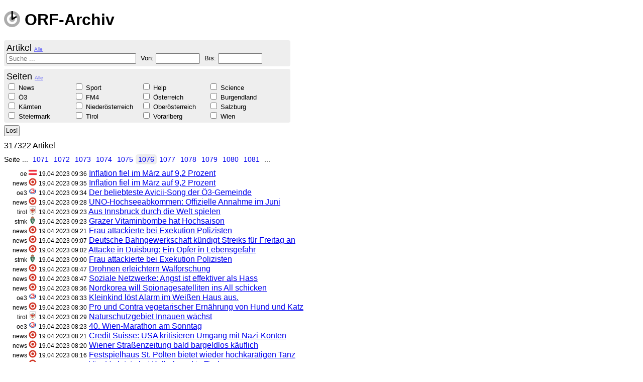

--- FILE ---
content_type: text/html; charset=utf-8
request_url: https://orf-archiv.asdfg.me/search?p=1075
body_size: 24101
content:
<!DOCTYPE html>

<html>
    <head>
        <title>Home</title>
        <meta charset="utf-8">
        <link rel="shortcut icon" type="image/png" href="/public/images/favicon.png">
        
        <script src="https://code.jquery.com/jquery-1.9.1.js" type="text/javascript"></script>
        <script src="https://code.jquery.com/ui/1.10.3/jquery-ui.js" type="text/javascript"></script>
        <link rel="stylesheet" href="https://code.jquery.com/ui/1.10.3/themes/smoothness/jquery-ui.css">
        
        <link rel="stylesheet" media="screen" href="/public/stylesheets/main.css?v=1">
        
                    </head>
    <body>
		<script>
		  (function(i,s,o,g,r,a,m){i['GoogleAnalyticsObject']=r;i[r]=i[r]||function(){
		  (i[r].q=i[r].q||[]).push(arguments)},i[r].l=1*new Date();a=s.createElement(o),
		  m=s.getElementsByTagName(o)[0];a.async=1;a.src=g;m.parentNode.insertBefore(a,m)
		  })(window,document,'script','//www.google-analytics.com/analytics.js','ga');
		
		  ga('create', 'UA-6042775-8', 'asdfg.me');
		  ga('send', 'pageview');
		
		</script>
		<h1>
			<a href="/" class="homeLink"><img src="/public/images/logo.png"> ORF-Archiv</a>
		</h1>
		
        <script>

var lastUri = ""; 
function updateSearch( query ){
	var query = $("form").serialize(); 
	// remove unused query terms, this makes the url prettier
	query = query.replace(/(^|&)[a-z]+=(?=&|$)/g, "" ).replace( /^&/, "" );
	var uri = "/search?" + query; 
	if( lastUri == uri ) return false; 
	lastUri = uri; 
	$.get( uri + "&fragment=true" )
		.success( function(html){ $( "#results" ).html( html ); } )
		.error( function(){ alert( "Ooops" ); } );
		
	return true; 
}
$( document ).ready( function(){
	$( "#from, #to" ).datepicker( { 
		dateFormat: "dd.mm.yy"
	});
	
	$( "form" ).submit( function(){
		var $f = $( "form" );
		if( updateSearch() )
			history.pushState( $f.serializeArray(), "", lastUri );
			
		return false;  
	} );
	
	$( "#allSites" ).click( function(){
		$( "input:checkbox" ).attr( "checked", false )
		$( "form" ).submit(); 
		return false; 
	}); 
	
	$( "#allArticles" ).click( function(){
		$( "input:text" ).val( "" ); 
		$( "form" ).submit(); 
		return false; 
	}); 
	
	$( ":input" ).change( function(){
		$( "form" ).submit(); 
	});
	
	$(window).on( "popstate", function(e){
		if( !e.originalEvent.state ) return;  
		$( "input:checkbox" ).attr( "checked", false ); 
		$.each( e.originalEvent.state, function( i, obj ){
			var $e = $( "#" + obj.name ); 
			if( $e.attr( "type" ) == "checkbox" )
				$e.get(0).checked = true; 
			else
				$e.val( obj.value );  
		} ); 
		updateSearch();
	} );  
} );  
</script>
<form method="get" action="/search">
	<div id="articles">
		<span class="caption">Artikel <a id="allArticles" class="all">Alle</a></span>
		<!--<label for="q">Suche: </label>-->
		<input type="text" name="q" id="q" value="" placeholder="Suche ...">
		
		<label for="from">Von: </label>
		<input type="text" name="from" id="from" value="">
		
		<label for="to">Bis: </label>
		<input type="text" name="to" id="to" value="">
	</div>		
	
	<div id="subSites">
		<span class="caption">Seiten <a id="allSites" class="all">Alle</a></span>
					<span class='item'>
				<input type="checkbox" 
					id="news" name="news"
									>
				<label for="news">News</label>
			</span>
					<span class='item'>
				<input type="checkbox" 
					id="sport" name="sport"
									>
				<label for="sport">Sport</label>
			</span>
					<span class='item'>
				<input type="checkbox" 
					id="help" name="help"
									>
				<label for="help">Help</label>
			</span>
					<span class='item'>
				<input type="checkbox" 
					id="science" name="science"
									>
				<label for="science">Science</label>
			</span>
					<span class='item'>
				<input type="checkbox" 
					id="oe3" name="oe3"
									>
				<label for="oe3">&Ouml;3</label>
			</span>
					<span class='item'>
				<input type="checkbox" 
					id="fm4" name="fm4"
									>
				<label for="fm4">FM4</label>
			</span>
					<span class='item'>
				<input type="checkbox" 
					id="oe" name="oe"
									>
				<label for="oe">&Ouml;sterreich</label>
			</span>
					<span class='item'>
				<input type="checkbox" 
					id="bgld" name="bgld"
									>
				<label for="bgld">Burgendland</label>
			</span>
					<span class='item'>
				<input type="checkbox" 
					id="ktn" name="ktn"
									>
				<label for="ktn">K&auml;rnten</label>
			</span>
					<span class='item'>
				<input type="checkbox" 
					id="noe" name="noe"
									>
				<label for="noe">Nieder&ouml;sterreich</label>
			</span>
					<span class='item'>
				<input type="checkbox" 
					id="ooe" name="ooe"
									>
				<label for="ooe">Ober&ouml;sterreich</label>
			</span>
					<span class='item'>
				<input type="checkbox" 
					id="sbg" name="sbg"
									>
				<label for="sbg">Salzburg</label>
			</span>
					<span class='item'>
				<input type="checkbox" 
					id="stmk" name="stmk"
									>
				<label for="stmk">Steiermark</label>
			</span>
					<span class='item'>
				<input type="checkbox" 
					id="tirol" name="tirol"
									>
				<label for="tirol">Tirol</label>
			</span>
					<span class='item'>
				<input type="checkbox" 
					id="vbg" name="vbg"
									>
				<label for="vbg">Vorarlberg</label>
			</span>
					<span class='item'>
				<input type="checkbox" 
					id="wien" name="wien"
									>
				<label for="wien">Wien</label>
			</span>
			</div>
	<input id="submit" type="submit" value="Los!">
</form>

<div id="results">
	<span class="count">317322 Artikel</span><br>
<div class="paging">
Seite  ... <a href="/search?p=1070" >1071</a><a href="/search?p=1071" >1072</a><a href="/search?p=1072" >1073</a><a href="/search?p=1073" >1074</a><a href="/search?p=1074" >1075</a><a href="/search?p=1075" class="highlight">1076</a><a href="/search?p=1076" >1077</a><a href="/search?p=1077" >1078</a><a href="/search?p=1078" >1079</a><a href="/search?p=1079" >1080</a><a href="/search?p=1080" >1081</a> ... </div>

<ul>

	<li>
		<span class='subSite'>
			oe
			<img src="/public/images/16/oesterreich.png" alt="orf oesterreich" title="orf oesterreich">
		</span>
		<span class='date'>19.04.2023 09:36</span>
		<a href='https://oesterreich.orf.at/stories/3203609/'>
			<span class='title'>Inflation fiel im M&auml;rz auf 9,2 Prozent</span>
		</a>
	</li>
	<li>
		<span class='subSite'>
			news
			<img src="/public/images/16/news.png" alt="orf news" title="orf news">
		</span>
		<span class='date'>19.04.2023 09:35</span>
		<a href='https://orf.at/stories/3313151/'>
			<span class='title'>Inflation fiel im M&auml;rz auf 9,2 Prozent</span>
		</a>
	</li>
	<li>
		<span class='subSite'>
			oe3
			<img src="/public/images/16/oe3.png" alt="orf oe3" title="orf oe3">
		</span>
		<span class='date'>19.04.2023 09:34</span>
		<a href='https://oe3.orf.at/stories/3033063/'>
			<span class='title'>Der beliebteste Avicii-Song der &Ouml;3-Gemeinde</span>
		</a>
	</li>
	<li>
		<span class='subSite'>
			news
			<img src="/public/images/16/news.png" alt="orf news" title="orf news">
		</span>
		<span class='date'>19.04.2023 09:28</span>
		<a href='https://orf.at/stories/3313150/'>
			<span class='title'>UNO-Hochseeabkommen: Offizielle Annahme im Juni</span>
		</a>
	</li>
	<li>
		<span class='subSite'>
			tirol
			<img src="/public/images/16/tirol.png" alt="orf tirol" title="orf tirol">
		</span>
		<span class='date'>19.04.2023 09:23</span>
		<a href='https://tirol.orf.at/stories/3196009/'>
			<span class='title'>Aus Innsbruck durch die Welt spielen</span>
		</a>
	</li>
	<li>
		<span class='subSite'>
			stmk
			<img src="/public/images/16/steiermark.png" alt="orf steiermark" title="orf steiermark">
		</span>
		<span class='date'>19.04.2023 09:23</span>
		<a href='https://steiermark.orf.at/magazin/stories/3203507/'>
			<span class='title'>Grazer Vitaminbombe hat Hochsaison</span>
		</a>
	</li>
	<li>
		<span class='subSite'>
			news
			<img src="/public/images/16/news.png" alt="orf news" title="orf news">
		</span>
		<span class='date'>19.04.2023 09:21</span>
		<a href='https://orf.at/stories/3313149/'>
			<span class='title'>Frau attackierte bei Exekution Polizisten</span>
		</a>
	</li>
	<li>
		<span class='subSite'>
			news
			<img src="/public/images/16/news.png" alt="orf news" title="orf news">
		</span>
		<span class='date'>19.04.2023 09:07</span>
		<a href='https://orf.at/stories/3313148/'>
			<span class='title'>Deutsche Bahngewerkschaft k&uuml;ndigt Streiks f&uuml;r Freitag an</span>
		</a>
	</li>
	<li>
		<span class='subSite'>
			news
			<img src="/public/images/16/news.png" alt="orf news" title="orf news">
		</span>
		<span class='date'>19.04.2023 09:02</span>
		<a href='https://orf.at/stories/3313147/'>
			<span class='title'>Attacke in Duisburg: Ein Opfer in Lebensgefahr</span>
		</a>
	</li>
	<li>
		<span class='subSite'>
			stmk
			<img src="/public/images/16/steiermark.png" alt="orf steiermark" title="orf steiermark">
		</span>
		<span class='date'>19.04.2023 09:00</span>
		<a href='https://steiermark.orf.at/stories/3203604/'>
			<span class='title'>Frau attackierte bei Exekution Polizisten</span>
		</a>
	</li>
	<li>
		<span class='subSite'>
			news
			<img src="/public/images/16/news.png" alt="orf news" title="orf news">
		</span>
		<span class='date'>19.04.2023 08:47</span>
		<a href='https://orf.at/stories/3313145/'>
			<span class='title'>Drohnen erleichtern Walforschung</span>
		</a>
	</li>
	<li>
		<span class='subSite'>
			news
			<img src="/public/images/16/news.png" alt="orf news" title="orf news">
		</span>
		<span class='date'>19.04.2023 08:47</span>
		<a href='https://orf.at/stories/3313146/'>
			<span class='title'>Soziale Netzwerke: Angst ist effektiver als Hass</span>
		</a>
	</li>
	<li>
		<span class='subSite'>
			news
			<img src="/public/images/16/news.png" alt="orf news" title="orf news">
		</span>
		<span class='date'>19.04.2023 08:36</span>
		<a href='https://orf.at/stories/3313144/'>
			<span class='title'>Nordkorea will Spionagesatelliten ins All schicken</span>
		</a>
	</li>
	<li>
		<span class='subSite'>
			oe3
			<img src="/public/images/16/oe3.png" alt="orf oe3" title="orf oe3">
		</span>
		<span class='date'>19.04.2023 08:33</span>
		<a href='https://oe3.orf.at/stories/3033062/'>
			<span class='title'>Kleinkind l&ouml;st Alarm im Wei&szlig;en Haus aus.</span>
		</a>
	</li>
	<li>
		<span class='subSite'>
			news
			<img src="/public/images/16/news.png" alt="orf news" title="orf news">
		</span>
		<span class='date'>19.04.2023 08:30</span>
		<a href='https://orf.at/stories/3313143/'>
			<span class='title'>Pro und Contra vegetarischer Ern&auml;hrung von Hund und Katz</span>
		</a>
	</li>
	<li>
		<span class='subSite'>
			tirol
			<img src="/public/images/16/tirol.png" alt="orf tirol" title="orf tirol">
		</span>
		<span class='date'>19.04.2023 08:29</span>
		<a href='https://tirol.orf.at/stories/3203534/'>
			<span class='title'>Naturschutzgebiet Innauen w&auml;chst</span>
		</a>
	</li>
	<li>
		<span class='subSite'>
			oe3
			<img src="/public/images/16/oe3.png" alt="orf oe3" title="orf oe3">
		</span>
		<span class='date'>19.04.2023 08:23</span>
		<a href='https://oe3.orf.at/stories/3033055/'>
			<span class='title'>40. Wien-Marathon am Sonntag</span>
		</a>
	</li>
	<li>
		<span class='subSite'>
			news
			<img src="/public/images/16/news.png" alt="orf news" title="orf news">
		</span>
		<span class='date'>19.04.2023 08:21</span>
		<a href='https://orf.at/stories/3313141/'>
			<span class='title'>Credit Suisse: USA kritisieren Umgang mit Nazi-Konten</span>
		</a>
	</li>
	<li>
		<span class='subSite'>
			news
			<img src="/public/images/16/news.png" alt="orf news" title="orf news">
		</span>
		<span class='date'>19.04.2023 08:20</span>
		<a href='https://orf.at/stories/3313140/'>
			<span class='title'>Wiener Stra&szlig;enzeitung bald bargeldlos k&auml;uflich</span>
		</a>
	</li>
	<li>
		<span class='subSite'>
			news
			<img src="/public/images/16/news.png" alt="orf news" title="orf news">
		</span>
		<span class='date'>19.04.2023 08:16</span>
		<a href='https://orf.at/stories/3313139/'>
			<span class='title'>Festspielhaus St. P&ouml;lten bietet wieder hochkar&auml;tigen Tanz</span>
		</a>
	</li>
	<li>
		<span class='subSite'>
			news
			<img src="/public/images/16/news.png" alt="orf news" title="orf news">
		</span>
		<span class='date'>19.04.2023 08:13</span>
		<a href='https://orf.at/stories/3313138/'>
			<span class='title'>Vier Verletzte bei Kellerbrand in Tirol</span>
		</a>
	</li>
	<li>
		<span class='subSite'>
			news
			<img src="/public/images/16/news.png" alt="orf news" title="orf news">
		</span>
		<span class='date'>19.04.2023 08:11</span>
		<a href='https://orf.at/stories/3313137/'>
			<span class='title'>N&Ouml;: Antrag auf Heizkostenzuschuss ab sofort m&ouml;glich</span>
		</a>
	</li>
	<li>
		<span class='subSite'>
			news
			<img src="/public/images/16/news.png" alt="orf news" title="orf news">
		</span>
		<span class='date'>19.04.2023 08:09</span>
		<a href='https://orf.at/stories/3313136/'>
			<span class='title'>LKH Graz: Bereits jedes sechste Bett gesperrt</span>
		</a>
	</li>
	<li>
		<span class='subSite'>
			oe3
			<img src="/public/images/16/oe3.png" alt="orf oe3" title="orf oe3">
		</span>
		<span class='date'>19.04.2023 08:05</span>
		<a href='https://oe3.orf.at/stories/3033060/'>
			<span class='title'>Matthias Walkner macht Popcorn mit seinem Motorrad</span>
		</a>
	</li>
	<li>
		<span class='subSite'>
			news
			<img src="/public/images/16/news.png" alt="orf news" title="orf news">
		</span>
		<span class='date'>19.04.2023 07:48</span>
		<a href='https://orf.at/stories/3313135/'>
			<span class='title'>29 Tote nach Feuer in Pekinger Krankenhaus</span>
		</a>
	</li>
	<li>
		<span class='subSite'>
			news
			<img src="/public/images/16/news.png" alt="orf news" title="orf news">
		</span>
		<span class='date'>19.04.2023 07:45</span>
		<a href='https://orf.at/stories/3313134/'>
			<span class='title'>Erster Landesverteidigungsbericht vorgelegt</span>
		</a>
	</li>
	<li>
		<span class='subSite'>
			news
			<img src="/public/images/16/news.png" alt="orf news" title="orf news">
		</span>
		<span class='date'>19.04.2023 07:45</span>
		<a href='https://orf.at/stories/3313133/'>
			<span class='title'>Russische Drohnenangriffe in Region Odessa gemeldet</span>
		</a>
	</li>
	<li>
		<span class='subSite'>
			news
			<img src="/public/images/16/news.png" alt="orf news" title="orf news">
		</span>
		<span class='date'>19.04.2023 07:29</span>
		<a href='https://orf.at/stories/3313131/'>
			<span class='title'>An falscher Haust&uuml;r angeschossen: Verd&auml;chtiger auf Kaution frei</span>
		</a>
	</li>
	<li>
		<span class='subSite'>
			news
			<img src="/public/images/16/news.png" alt="orf news" title="orf news">
		</span>
		<span class='date'>19.04.2023 07:24</span>
		<a href='https://orf.at/stories/3313130/'>
			<span class='title'>EU-Parlament: Gr&uuml;nes Licht f&uuml;r Emissionshandelsreform</span>
		</a>
	</li>
	<li>
		<span class='subSite'>
			ktn
			<img src="/public/images/16/kaernten.png" alt="orf kaernten" title="orf kaernten">
		</span>
		<span class='date'>19.04.2023 07:22</span>
		<a href='https://kaernten.orf.at/stories/3203598/'>
			<span class='title'>Gro&szlig;brand von Feuerwehren verhindert</span>
		</a>
	</li>
	<li>
		<span class='subSite'>
			news
			<img src="/public/images/16/news.png" alt="orf news" title="orf news">
		</span>
		<span class='date'>19.04.2023 07:22</span>
		<a href='https://orf.at/stories/3313129/'>
			<span class='title'>Twitter: Musk f&uuml;r neuen Umgang mit Hassbotschaften</span>
		</a>
	</li>
	<li>
		<span class='subSite'>
			news
			<img src="/public/images/16/news.png" alt="orf news" title="orf news">
		</span>
		<span class='date'>19.04.2023 07:22</span>
		<a href='https://orf.at/stories/3313128/'>
			<span class='title'>Fox News zahlt Dominion 787,5 Mio. Dollar</span>
		</a>
	</li>
	<li>
		<span class='subSite'>
			oe3
			<img src="/public/images/16/oe3.png" alt="orf oe3" title="orf oe3">
		</span>
		<span class='date'>19.04.2023 07:11</span>
		<a href='https://oe3.orf.at/stories/3033059/'>
			<span class='title'>Neuer &bdquo;Superman&ldquo;-Film in Vorbereitung</span>
		</a>
	</li>
	<li>
		<span class='subSite'>
			oe3
			<img src="/public/images/16/oe3.png" alt="orf oe3" title="orf oe3">
		</span>
		<span class='date'>19.04.2023 06:53</span>
		<a href='https://oe3.orf.at/stories/3033058/'>
			<span class='title'>Beste K&ouml;chin der Welt kommt aus Mexiko</span>
		</a>
	</li>
	<li>
		<span class='subSite'>
			sbg
			<img src="/public/images/16/salzburg.png" alt="orf salzburg" title="orf salzburg">
		</span>
		<span class='date'>19.04.2023 06:50</span>
		<a href='https://salzburg.orf.at/stories/3203596/'>
			<span class='title'>Alkolenker fl&uuml;chtet nach Unfall mit Sachschaden</span>
		</a>
	</li>
	<li>
		<span class='subSite'>
			news
			<img src="/public/images/16/news.png" alt="orf news" title="orf news">
		</span>
		<span class='date'>19.04.2023 06:41</span>
		<a href='https://orf.at/stories/3313127/'>
			<span class='title'>Attacke in deutschem Fitnessstudio: Suche nach T&auml;ter l&auml;uft</span>
		</a>
	</li>
	<li>
		<span class='subSite'>
			news
			<img src="/public/images/16/news.png" alt="orf news" title="orf news">
		</span>
		<span class='date'>19.04.2023 06:36</span>
		<a href='https://orf.at/stories/3313126/'>
			<span class='title'>Jahrhundertealte r&ouml;mische Festung in Schottland entdeckt</span>
		</a>
	</li>
	<li>
		<span class='subSite'>
			news
			<img src="/public/images/16/news.png" alt="orf news" title="orf news">
		</span>
		<span class='date'>19.04.2023 06:34</span>
		<a href='https://orf.at/stories/3313125/'>
			<span class='title'>GB: Cyberabwehr warnt vor Hackern mit Russland-Bezug</span>
		</a>
	</li>
	<li>
		<span class='subSite'>
			news
			<img src="/public/images/16/news.png" alt="orf news" title="orf news">
		</span>
		<span class='date'>19.04.2023 06:32</span>
		<a href='https://orf.at/stories/3313124/'>
			<span class='title'>Mexikos Nationalgarde bleibt unter ziviler Aufsicht</span>
		</a>
	</li>
	<li>
		<span class='subSite'>
			sbg
			<img src="/public/images/16/salzburg.png" alt="orf salzburg" title="orf salzburg">
		</span>
		<span class='date'>19.04.2023 06:30</span>
		<a href='https://salzburg.orf.at/stories/3203588/'>
			<span class='title'>Loferer Feuerwehrhaus wird Zivilschutz-Leitstelle</span>
		</a>
	</li>
	<li>
		<span class='subSite'>
			bgld
			<img src="/public/images/16/burgenland.png" alt="orf burgenland" title="orf burgenland">
		</span>
		<span class='date'>19.04.2023 06:25</span>
		<a href='https://burgenland.orf.at/stories/3203488/'>
			<span class='title'>Biomassekraftwerk Oberwart vor Testbetrieb</span>
		</a>
	</li>
	<li>
		<span class='subSite'>
			news
			<img src="/public/images/16/news.png" alt="orf news" title="orf news">
		</span>
		<span class='date'>19.04.2023 06:23</span>
		<a href='https://orf.at/stories/3313123/'>
			<span class='title'>Autopsiebericht: Todesursache von Aaron Carter gekl&auml;rt</span>
		</a>
	</li>
	<li>
		<span class='subSite'>
			tirol
			<img src="/public/images/16/tirol.png" alt="orf tirol" title="orf tirol">
		</span>
		<span class='date'>19.04.2023 06:22</span>
		<a href='https://tirol.orf.at/stories/3203544/'>
			<span class='title'>Vier Verletzte bei Kellerbrand in Sistrans</span>
		</a>
	</li>
	<li>
		<span class='subSite'>
			stmk
			<img src="/public/images/16/steiermark.png" alt="orf steiermark" title="orf steiermark">
		</span>
		<span class='date'>19.04.2023 06:21</span>
		<a href='https://steiermark.orf.at/stories/3203554/'>
			<span class='title'>Experte f&uuml;r Einsatz von E-Fuels in Industrie</span>
		</a>
	</li>
	<li>
		<span class='subSite'>
			news
			<img src="/public/images/16/news.png" alt="orf news" title="orf news">
		</span>
		<span class='date'>19.04.2023 06:18</span>
		<a href='https://orf.at/stories/3313122/'>
			<span class='title'>Autogipfel im Bundeskanzleramt: E-Fuels als Thema</span>
		</a>
	</li>
	<li>
		<span class='subSite'>
			ktn
			<img src="/public/images/16/kaernten.png" alt="orf kaernten" title="orf kaernten">
		</span>
		<span class='date'>19.04.2023 06:17</span>
		<a href='https://kaernten.orf.at/stories/3203593/'>
			<span class='title'>Junge M&auml;nner hantierten mit Waffen</span>
		</a>
	</li>
	<li>
		<span class='subSite'>
			oe3
			<img src="/public/images/16/oe3.png" alt="orf oe3" title="orf oe3">
		</span>
		<span class='date'>19.04.2023 06:15</span>
		<a href='https://oe3.orf.at/stories/3033057/'>
			<span class='title'>Mehrheit der Briten will nicht f&uuml;r Charles&rsquo; Kr&ouml;nung zahlen</span>
		</a>
	</li>
	<li>
		<span class='subSite'>
			bgld
			<img src="/public/images/16/burgenland.png" alt="orf burgenland" title="orf burgenland">
		</span>
		<span class='date'>19.04.2023 06:15</span>
		<a href='https://burgenland.orf.at/stories/3203497/'>
			<span class='title'>Halbturner Schlosskonzerte gehen neue Wege</span>
		</a>
	</li>
	<li>
		<span class='subSite'>
			ktn
			<img src="/public/images/16/kaernten.png" alt="orf kaernten" title="orf kaernten">
		</span>
		<span class='date'>19.04.2023 06:13</span>
		<a href='https://kaernten.orf.at/stories/3203592/'>
			<span class='title'>Mann in Lokal zusammengeschlagen</span>
		</a>
	</li>
	<li>
		<span class='subSite'>
			news
			<img src="/public/images/16/news.png" alt="orf news" title="orf news">
		</span>
		<span class='date'>19.04.2023 06:12</span>
		<a href='https://orf.at/stories/3312879/'>
			<span class='title'>Inhaltliche Suche nach Weg aus Chaos</span>
		</a>
	</li>
	<li>
		<span class='subSite'>
			ktn
			<img src="/public/images/16/kaernten.png" alt="orf kaernten" title="orf kaernten">
		</span>
		<span class='date'>19.04.2023 06:02</span>
		<a href='https://kaernten.orf.at/stories/3199196/'>
			<span class='title'>Haustiere vegetarisch ern&auml;hren</span>
		</a>
	</li>
	<li>
		<span class='subSite'>
			wien
			<img src="/public/images/16/wien.png" alt="orf wien" title="orf wien">
		</span>
		<span class='date'>19.04.2023 06:00</span>
		<a href='https://wien.orf.at/stories/3203484/'>
			<span class='title'>Stra&szlig;enzeitung bargeldlos bezahlen</span>
		</a>
	</li>
	<li>
		<span class='subSite'>
			bgld
			<img src="/public/images/16/burgenland.png" alt="orf burgenland" title="orf burgenland">
		</span>
		<span class='date'>19.04.2023 06:00</span>
		<a href='https://burgenland.orf.at/stories/3203575/'>
			<span class='title'>Felber will SP&Ouml;-Mitgliederbefragung stoppen</span>
		</a>
	</li>
	<li>
		<span class='subSite'>
			tirol
			<img src="/public/images/16/tirol.png" alt="orf tirol" title="orf tirol">
		</span>
		<span class='date'>19.04.2023 05:57</span>
		<a href='https://tirol.orf.at/stories/3203551/'>
			<span class='title'>Umsatzsteigerung bei Agrarmarketing Tirol</span>
		</a>
	</li>
	<li>
		<span class='subSite'>
			vbg
			<img src="/public/images/16/vorarlberg.png" alt="orf vorarlberg" title="orf vorarlberg">
		</span>
		<span class='date'>19.04.2023 05:51</span>
		<a href='https://vorarlberg.orf.at/stories/3203523/'>
			<span class='title'>Rad Grand-Prix mit bester Besetzung</span>
		</a>
	</li>
	<li>
		<span class='subSite'>
			noe
			<img src="/public/images/16/noe.png" alt="orf noe" title="orf noe">
		</span>
		<span class='date'>19.04.2023 05:44</span>
		<a href='https://noe.orf.at/stories/3203571/'>
			<span class='title'>R&uuml;benbauern kurz vor Ernte optimistisch</span>
		</a>
	</li>
	<li>
		<span class='subSite'>
			ooe
			<img src="/public/images/16/ooe.png" alt="orf ooe" title="orf ooe">
		</span>
		<span class='date'>19.04.2023 05:39</span>
		<a href='https://ooe.orf.at/stories/3203498/'>
			<span class='title'>Regen brachte Erholung f&uuml;r Grundwasser</span>
		</a>
	</li>
	<li>
		<span class='subSite'>
			ooe
			<img src="/public/images/16/ooe.png" alt="orf ooe" title="orf ooe">
		</span>
		<span class='date'>19.04.2023 05:24</span>
		<a href='https://ooe.orf.at/stories/3203543/'>
			<span class='title'>Wirte: &bdquo;Sind keine Inflationstreiber&ldquo;</span>
		</a>
	</li>
	<li>
		<span class='subSite'>
			wien
			<img src="/public/images/16/wien.png" alt="orf wien" title="orf wien">
		</span>
		<span class='date'>19.04.2023 05:01</span>
		<a href='https://wien.orf.at/stories/3203525/'>
			<span class='title'>Summer City Camps: Anmeldungen gestaffelt</span>
		</a>
	</li>
	<li>
		<span class='subSite'>
			news
			<img src="/public/images/16/news.png" alt="orf news" title="orf news">
		</span>
		<span class='date'>19.04.2023 04:26</span>
		<a href='https://orf.at/stories/3313121/'>
			<span class='title'>200 Tonnen Drogen in Lateinamerika beschlagnahmt</span>
		</a>
	</li>
	<li>
		<span class='subSite'>
			bgld
			<img src="/public/images/16/burgenland.png" alt="orf burgenland" title="orf burgenland">
		</span>
		<span class='date'>19.04.2023 04:11</span>
		<a href='https://burgenland.orf.at/magazin/stories/3203429/'>
			<span class='title'>Chris Lohner und Spaghetti</span>
		</a>
	</li>
	<li>
		<span class='subSite'>
			news
			<img src="/public/images/16/news.png" alt="orf news" title="orf news">
		</span>
		<span class='date'>19.04.2023 02:30</span>
		<a href='https://orf.at/stories/3313120/'>
			<span class='title'>&bdquo;Rust&ldquo;-Dreh wird nach t&ouml;dlichem Schuss fortgesetzt</span>
		</a>
	</li>
	<li>
		<span class='subSite'>
			news
			<img src="/public/images/16/news.png" alt="orf news" title="orf news">
		</span>
		<span class='date'>19.04.2023 01:51</span>
		<a href='https://orf.at/stories/3313119/'>
			<span class='title'>Papst schenkt Charles Reliquien vom Heiligen Kreuz</span>
		</a>
	</li>
	<li>
		<span class='subSite'>
			sbg
			<img src="/public/images/16/salzburg.png" alt="orf salzburg" title="orf salzburg">
		</span>
		<span class='date'>19.04.2023 00:17</span>
		<a href='https://salzburg.orf.at/stories/3203527/'>
			<span class='title'>Landtagwahl: So viele Parteien wie nie am Stimmzettel</span>
		</a>
	</li>
	<li>
		<span class='subSite'>
			news
			<img src="/public/images/16/news.png" alt="orf news" title="orf news">
		</span>
		<span class='date'>18.04.2023 23:52</span>
		<a href='https://orf.at/stories/3313118/'>
			<span class='title'>Parkhaus in New York eingest&uuml;rzt</span>
		</a>
	</li>
	<li>
		<span class='subSite'>
			news
			<img src="/public/images/16/news.png" alt="orf news" title="orf news">
		</span>
		<span class='date'>18.04.2023 23:22</span>
		<a href='https://orf.at/stories/3313117/'>
			<span class='title'>Real nimmt CL-H&uuml;rde Chelsea souver&auml;n</span>
		</a>
	</li>
	<li>
		<span class='subSite'>
			news
			<img src="/public/images/16/news.png" alt="orf news" title="orf news">
		</span>
		<span class='date'>18.04.2023 22:20</span>
		<a href='https://orf.at/stories/3313116/'>
			<span class='title'>Einigung in Verleumdungsprozess gegen US-Sender Fox News</span>
		</a>
	</li>
	<li>
		<span class='subSite'>
			news
			<img src="/public/images/16/news.png" alt="orf news" title="orf news">
		</span>
		<span class='date'>18.04.2023 22:17</span>
		<a href='https://orf.at/stories/3313115/'>
			<span class='title'>USA schlie&szlig;en russischen Einsatz von Atomwaffen nicht aus</span>
		</a>
	</li>
	<li>
		<span class='subSite'>
			news
			<img src="/public/images/16/news.png" alt="orf news" title="orf news">
		</span>
		<span class='date'>18.04.2023 22:05</span>
		<a href='https://orf.at/stories/3313114/'>
			<span class='title'>Bozen erzwingt finalen Showdown in ICE-Finale</span>
		</a>
	</li>
	<li>
		<span class='subSite'>
			news
			<img src="/public/images/16/news.png" alt="orf news" title="orf news">
		</span>
		<span class='date'>18.04.2023 21:58</span>
		<a href='https://orf.at/stories/3313113/'>
			<span class='title'>T&auml;ter nach Messerattacke in deutschem Fitnessstudio fl&uuml;chtig</span>
		</a>
	</li>
	<li>
		<span class='subSite'>
			news
			<img src="/public/images/16/news.png" alt="orf news" title="orf news">
		</span>
		<span class='date'>18.04.2023 21:45</span>
		<a href='https://orf.at/stories/3313112/'>
			<span class='title'>Tunesiens Opposition weitgehend ausgeschaltet</span>
		</a>
	</li>
	<li>
		<span class='subSite'>
			news
			<img src="/public/images/16/news.png" alt="orf news" title="orf news">
		</span>
		<span class='date'>18.04.2023 21:43</span>
		<a href='https://orf.at/stories/3313111/'>
			<span class='title'>Drogenkriminalit&auml;t: Niederlande versuchen Schwenk</span>
		</a>
	</li>
	<li>
		<span class='subSite'>
			news
			<img src="/public/images/16/news.png" alt="orf news" title="orf news">
		</span>
		<span class='date'>18.04.2023 21:41</span>
		<a href='https://orf.at/stories/3313056/'>
			<span class='title'>Tausende im Sudan ohne Versorgung</span>
		</a>
	</li>
	<li>
		<span class='subSite'>
			news
			<img src="/public/images/16/news.png" alt="orf news" title="orf news">
		</span>
		<span class='date'>18.04.2023 21:32</span>
		<a href='https://orf.at/stories/3313110/'>
			<span class='title'>Neue Pl&auml;ne f&uuml;r Krisenmanagement im Bankensektor</span>
		</a>
	</li>
	<li>
		<span class='subSite'>
			news
			<img src="/public/images/16/news.png" alt="orf news" title="orf news">
		</span>
		<span class='date'>18.04.2023 20:34</span>
		<a href='https://orf.at/stories/3313109/'>
			<span class='title'>Belgischer Zoll vernichtet mehr als 2.350 Dosen Bier</span>
		</a>
	</li>
	<li>
		<span class='subSite'>
			noe
			<img src="/public/images/16/noe.png" alt="orf noe" title="orf noe">
		</span>
		<span class='date'>18.04.2023 20:04</span>
		<a href='https://noe.orf.at/stories/3203450/'>
			<span class='title'>ORTE zeigt, wie vorbildliches Bauen aussieht</span>
		</a>
	</li>
	<li>
		<span class='subSite'>
			wien
			<img src="/public/images/16/wien.png" alt="orf wien" title="orf wien">
		</span>
		<span class='date'>18.04.2023 19:53</span>
		<a href='https://wien.orf.at/stories/3203586/'>
			<span class='title'>&bdquo;Alles gurgelt&ldquo;: Abholung einmal t&auml;glich</span>
		</a>
	</li>
	<li>
		<span class='subSite'>
			news
			<img src="/public/images/16/news.png" alt="orf news" title="orf news">
		</span>
		<span class='date'>18.04.2023 19:48</span>
		<a href='https://orf.at/stories/3313108/'>
			<span class='title'>Messerangriff in Fitnessstudio in Duisburg</span>
		</a>
	</li>
	<li>
		<span class='subSite'>
			stmk
			<img src="/public/images/16/steiermark.png" alt="orf steiermark" title="orf steiermark">
		</span>
		<span class='date'>18.04.2023 19:45</span>
		<a href='https://steiermark.orf.at/stories/3203585/'>
			<span class='title'>Medizinischer Notfall im Stra&szlig;enverkehr</span>
		</a>
	</li>
	<li>
		<span class='subSite'>
			vbg
			<img src="/public/images/16/vorarlberg.png" alt="orf vorarlberg" title="orf vorarlberg">
		</span>
		<span class='date'>18.04.2023 19:45</span>
		<a href='https://vorarlberg.orf.at/tv/stories/3203574/'>
			<span class='title'>Naschenweng sorgt in Dornbirn f&uuml;r Stimmung</span>
		</a>
	</li>
	<li>
		<span class='subSite'>
			news
			<img src="/public/images/16/news.png" alt="orf news" title="orf news">
		</span>
		<span class='date'>18.04.2023 19:45</span>
		<a href='https://orf.at/stories/3313107/'>
			<span class='title'>Neusiedler See: Zuleitung aus Einserkanal in Diskussion</span>
		</a>
	</li>
	<li>
		<span class='subSite'>
			noe
			<img src="/public/images/16/noe.png" alt="orf noe" title="orf noe">
		</span>
		<span class='date'>18.04.2023 19:42</span>
		<a href='https://noe.orf.at/magazin/stories/3201667/'>
			<span class='title'>Ciabatta aus dem Kloster</span>
		</a>
	</li>
	<li>
		<span class='subSite'>
			news
			<img src="/public/images/16/news.png" alt="orf news" title="orf news">
		</span>
		<span class='date'>18.04.2023 19:32</span>
		<a href='https://orf.at/stories/3313106/'>
			<span class='title'>Deutschland lieferte Patriot-Luftabwehrsystem</span>
		</a>
	</li>
	<li>
		<span class='subSite'>
			sport
			<img src="/public/images/16/sport.png" alt="orf sport" title="orf sport">
		</span>
		<span class='date'>18.04.2023 19:31</span>
		<a href='https://sport.orf.at/live/stories/3110700'>
			<span class='title'></span>
		</a>
	</li>
	<li>
		<span class='subSite'>
			noe
			<img src="/public/images/16/noe.png" alt="orf noe" title="orf noe">
		</span>
		<span class='date'>18.04.2023 19:29</span>
		<a href='https://noe.orf.at/stories/3203558/'>
			<span class='title'>ORF trauert um Stefan Lainer</span>
		</a>
	</li>
	<li>
		<span class='subSite'>
			news
			<img src="/public/images/16/news.png" alt="orf news" title="orf news">
		</span>
		<span class='date'>18.04.2023 19:28</span>
		<a href='https://orf.at/stories/3313105/'>
			<span class='title'>Salzburg-Wahl: Filzmaier zur Diskussion der Spitzenkandidaten</span>
		</a>
	</li>
	<li>
		<span class='subSite'>
			ktn
			<img src="/public/images/16/kaernten.png" alt="orf kaernten" title="orf kaernten">
		</span>
		<span class='date'>18.04.2023 19:12</span>
		<a href='https://kaernten.orf.at/stories/3203572/'>
			<span class='title'>Hochspannung vor Fu&szlig;ball-Cupfinale</span>
		</a>
	</li>
	<li>
		<span class='subSite'>
			news
			<img src="/public/images/16/news.png" alt="orf news" title="orf news">
		</span>
		<span class='date'>18.04.2023 18:47</span>
		<a href='https://orf.at/stories/3313104/'>
			<span class='title'>43 Milliarden f&uuml;r die Chipindustrie</span>
		</a>
	</li>
	<li>
		<span class='subSite'>
			news
			<img src="/public/images/16/news.png" alt="orf news" title="orf news">
		</span>
		<span class='date'>18.04.2023 18:45</span>
		<a href='https://orf.at/stories/3313103/'>
			<span class='title'>&bdquo;Marsch der Lebenden&ldquo; in Auschwitz</span>
		</a>
	</li>
	<li>
		<span class='subSite'>
			news
			<img src="/public/images/16/news.png" alt="orf news" title="orf news">
		</span>
		<span class='date'>18.04.2023 18:40</span>
		<a href='https://orf.at/stories/3313102/'>
			<span class='title'>Antisemitismus: Krisen befeuerten Verschw&ouml;rungsmythen</span>
		</a>
	</li>
	<li>
		<span class='subSite'>
			news
			<img src="/public/images/16/news.png" alt="orf news" title="orf news">
		</span>
		<span class='date'>18.04.2023 18:36</span>
		<a href='https://orf.at/stories/3313101/'>
			<span class='title'>Polen und Ukraine legen Getreidestreit bei</span>
		</a>
	</li>
	<li>
		<span class='subSite'>
			vbg
			<img src="/public/images/16/vorarlberg.png" alt="orf vorarlberg" title="orf vorarlberg">
		</span>
		<span class='date'>18.04.2023 18:30</span>
		<a href='https://vorarlberg.orf.at/stories/3203517/'>
			<span class='title'>Diepoldsauer Durchstich: Als der alte Rhein entstand</span>
		</a>
	</li>
	<li>
		<span class='subSite'>
			news
			<img src="/public/images/16/news.png" alt="orf news" title="orf news">
		</span>
		<span class='date'>18.04.2023 18:22</span>
		<a href='https://orf.at/stories/3313100/'>
			<span class='title'>US-Wahl 2020: Prozess gegen Fox News beginnt</span>
		</a>
	</li>
	<li>
		<span class='subSite'>
			noe
			<img src="/public/images/16/noe.png" alt="orf noe" title="orf noe">
		</span>
		<span class='date'>18.04.2023 18:18</span>
		<a href='https://noe.orf.at/stories/3203569/'>
			<span class='title'>Drei Jahre Haft f&uuml;r Bankomat-Einbrecher</span>
		</a>
	</li>
	<li>
		<span class='subSite'>
			bgld
			<img src="/public/images/16/burgenland.png" alt="orf burgenland" title="orf burgenland">
		</span>
		<span class='date'>18.04.2023 18:14</span>
		<a href='https://burgenland.orf.at/stories/3203458/'>
			<span class='title'>Grandits: Museum der Menschlichkeit</span>
		</a>
	</li>
	<li>
		<span class='subSite'>
			news
			<img src="/public/images/16/news.png" alt="orf news" title="orf news">
		</span>
		<span class='date'>18.04.2023 17:56</span>
		<a href='https://orf.at/stories/3313099/'>
			<span class='title'>Interpol: Gro&szlig;einsatz mit 14.000 Festnahmen in Lateinamerika</span>
		</a>
	</li>
	<li>
		<span class='subSite'>
			news
			<img src="/public/images/16/news.png" alt="orf news" title="orf news">
		</span>
		<span class='date'>18.04.2023 17:56</span>
		<a href='https://orf.at/stories/3313098/'>
			<span class='title'>Vbg.: Neue Befragungen in &Ouml;VP-Wirtschaftsbund-Aff&auml;re</span>
		</a>
	</li>
	<li>
		<span class='subSite'>
			news
			<img src="/public/images/16/news.png" alt="orf news" title="orf news">
		</span>
		<span class='date'>18.04.2023 17:54</span>
		<a href='https://orf.at/stories/3313097/'>
			<span class='title'>Russland erh&ouml;ht Strafen f&uuml;r &bdquo;Hochverrat&ldquo;</span>
		</a>
	</li>
	<li>
		<span class='subSite'>
			stmk
			<img src="/public/images/16/steiermark.png" alt="orf steiermark" title="orf steiermark">
		</span>
		<span class='date'>18.04.2023 17:54</span>
		<a href='https://steiermark.orf.at/stories/3203568/'>
			<span class='title'>Mann bei Betonarbeiten in Weiz verletzt</span>
		</a>
	</li>
	<li>
		<span class='subSite'>
			news
			<img src="/public/images/16/news.png" alt="orf news" title="orf news">
		</span>
		<span class='date'>18.04.2023 17:52</span>
		<a href='https://orf.at/stories/3313096/'>
			<span class='title'>Bedingte Haft f&uuml;r &bdquo;CoV-Spucker&ldquo;</span>
		</a>
	</li>
</ul>

<br>
<div class="paging">
Seite
	<div class="floaters">
		<a href="/search?p=0" >1</a>&#8203;<a href="/search?p=1" >2</a>&#8203;<a href="/search?p=2" >3</a>&#8203;<a href="/search?p=3" >4</a>&#8203;<a href="/search?p=4" >5</a>&#8203;<a href="/search?p=5" >6</a>&#8203;<a href="/search?p=6" >7</a>&#8203;<a href="/search?p=7" >8</a>&#8203;<a href="/search?p=8" >9</a>&#8203;<a href="/search?p=9" >10</a>&#8203;<a href="/search?p=10" >11</a>&#8203;<a href="/search?p=11" >12</a>&#8203;<a href="/search?p=12" >13</a>&#8203;<a href="/search?p=13" >14</a>&#8203;<a href="/search?p=14" >15</a>&#8203;<a href="/search?p=15" >16</a>&#8203;<a href="/search?p=16" >17</a>&#8203;<a href="/search?p=17" >18</a>&#8203;<a href="/search?p=18" >19</a>&#8203;<a href="/search?p=19" >20</a>&#8203;<a href="/search?p=20" >21</a>&#8203;<a href="/search?p=21" >22</a>&#8203;<a href="/search?p=22" >23</a>&#8203;<a href="/search?p=23" >24</a>&#8203;<a href="/search?p=24" >25</a>&#8203;<a href="/search?p=25" >26</a>&#8203;<a href="/search?p=26" >27</a>&#8203;<a href="/search?p=27" >28</a>&#8203;<a href="/search?p=28" >29</a>&#8203;<a href="/search?p=29" >30</a>&#8203;<a href="/search?p=30" >31</a>&#8203;<a href="/search?p=31" >32</a>&#8203;<a href="/search?p=32" >33</a>&#8203;<a href="/search?p=33" >34</a>&#8203;<a href="/search?p=34" >35</a>&#8203;<a href="/search?p=35" >36</a>&#8203;<a href="/search?p=36" >37</a>&#8203;<a href="/search?p=37" >38</a>&#8203;<a href="/search?p=38" >39</a>&#8203;<a href="/search?p=39" >40</a>&#8203;<a href="/search?p=40" >41</a>&#8203;<a href="/search?p=41" >42</a>&#8203;<a href="/search?p=42" >43</a>&#8203;<a href="/search?p=43" >44</a>&#8203;<a href="/search?p=44" >45</a>&#8203;<a href="/search?p=45" >46</a>&#8203;<a href="/search?p=46" >47</a>&#8203;<a href="/search?p=47" >48</a>&#8203;<a href="/search?p=48" >49</a>&#8203;<a href="/search?p=49" >50</a>&#8203;<a href="/search?p=50" >51</a>&#8203;<a href="/search?p=51" >52</a>&#8203;<a href="/search?p=52" >53</a>&#8203;<a href="/search?p=53" >54</a>&#8203;<a href="/search?p=54" >55</a>&#8203;<a href="/search?p=55" >56</a>&#8203;<a href="/search?p=56" >57</a>&#8203;<a href="/search?p=57" >58</a>&#8203;<a href="/search?p=58" >59</a>&#8203;<a href="/search?p=59" >60</a>&#8203;<a href="/search?p=60" >61</a>&#8203;<a href="/search?p=61" >62</a>&#8203;<a href="/search?p=62" >63</a>&#8203;<a href="/search?p=63" >64</a>&#8203;<a href="/search?p=64" >65</a>&#8203;<a href="/search?p=65" >66</a>&#8203;<a href="/search?p=66" >67</a>&#8203;<a href="/search?p=67" >68</a>&#8203;<a href="/search?p=68" >69</a>&#8203;<a href="/search?p=69" >70</a>&#8203;<a href="/search?p=70" >71</a>&#8203;<a href="/search?p=71" >72</a>&#8203;<a href="/search?p=72" >73</a>&#8203;<a href="/search?p=73" >74</a>&#8203;<a href="/search?p=74" >75</a>&#8203;<a href="/search?p=75" >76</a>&#8203;<a href="/search?p=76" >77</a>&#8203;<a href="/search?p=77" >78</a>&#8203;<a href="/search?p=78" >79</a>&#8203;<a href="/search?p=79" >80</a>&#8203;<a href="/search?p=80" >81</a>&#8203;<a href="/search?p=81" >82</a>&#8203;<a href="/search?p=82" >83</a>&#8203;<a href="/search?p=83" >84</a>&#8203;<a href="/search?p=84" >85</a>&#8203;<a href="/search?p=85" >86</a>&#8203;<a href="/search?p=86" >87</a>&#8203;<a href="/search?p=87" >88</a>&#8203;<a href="/search?p=88" >89</a>&#8203;<a href="/search?p=89" >90</a>&#8203;<a href="/search?p=90" >91</a>&#8203;<a href="/search?p=91" >92</a>&#8203;<a href="/search?p=92" >93</a>&#8203;<a href="/search?p=93" >94</a>&#8203;<a href="/search?p=94" >95</a>&#8203;<a href="/search?p=95" >96</a>&#8203;<a href="/search?p=96" >97</a>&#8203;<a href="/search?p=97" >98</a>&#8203;<a href="/search?p=98" >99</a>&#8203;<a href="/search?p=99" >100</a>&#8203;<a href="/search?p=100" >101</a>&#8203;<a href="/search?p=101" >102</a>&#8203;<a href="/search?p=102" >103</a>&#8203;<a href="/search?p=103" >104</a>&#8203;<a href="/search?p=104" >105</a>&#8203;<a href="/search?p=105" >106</a>&#8203;<a href="/search?p=106" >107</a>&#8203;<a href="/search?p=107" >108</a>&#8203;<a href="/search?p=108" >109</a>&#8203;<a href="/search?p=109" >110</a>&#8203;<a href="/search?p=110" >111</a>&#8203;<a href="/search?p=111" >112</a>&#8203;<a href="/search?p=112" >113</a>&#8203;<a href="/search?p=113" >114</a>&#8203;<a href="/search?p=114" >115</a>&#8203;<a href="/search?p=115" >116</a>&#8203;<a href="/search?p=116" >117</a>&#8203;<a href="/search?p=117" >118</a>&#8203;<a href="/search?p=118" >119</a>&#8203;<a href="/search?p=119" >120</a>&#8203;<a href="/search?p=120" >121</a>&#8203;<a href="/search?p=121" >122</a>&#8203;<a href="/search?p=122" >123</a>&#8203;<a href="/search?p=123" >124</a>&#8203;<a href="/search?p=124" >125</a>&#8203;<a href="/search?p=125" >126</a>&#8203;<a href="/search?p=126" >127</a>&#8203;<a href="/search?p=127" >128</a>&#8203;<a href="/search?p=128" >129</a>&#8203;<a href="/search?p=129" >130</a>&#8203;<a href="/search?p=130" >131</a>&#8203;<a href="/search?p=131" >132</a>&#8203;<a href="/search?p=132" >133</a>&#8203;<a href="/search?p=133" >134</a>&#8203;<a href="/search?p=134" >135</a>&#8203;<a href="/search?p=135" >136</a>&#8203;<a href="/search?p=136" >137</a>&#8203;<a href="/search?p=137" >138</a>&#8203;<a href="/search?p=138" >139</a>&#8203;<a href="/search?p=139" >140</a>&#8203;<a href="/search?p=140" >141</a>&#8203;<a href="/search?p=141" >142</a>&#8203;<a href="/search?p=142" >143</a>&#8203;<a href="/search?p=143" >144</a>&#8203;<a href="/search?p=144" >145</a>&#8203;<a href="/search?p=145" >146</a>&#8203;<a href="/search?p=146" >147</a>&#8203;<a href="/search?p=147" >148</a>&#8203;<a href="/search?p=148" >149</a>&#8203;<a href="/search?p=149" >150</a>&#8203;<a href="/search?p=150" >151</a>&#8203;<a href="/search?p=151" >152</a>&#8203;<a href="/search?p=152" >153</a>&#8203;<a href="/search?p=153" >154</a>&#8203;<a href="/search?p=154" >155</a>&#8203;<a href="/search?p=155" >156</a>&#8203;<a href="/search?p=156" >157</a>&#8203;<a href="/search?p=157" >158</a>&#8203;<a href="/search?p=158" >159</a>&#8203;<a href="/search?p=159" >160</a>&#8203;<a href="/search?p=160" >161</a>&#8203;<a href="/search?p=161" >162</a>&#8203;<a href="/search?p=162" >163</a>&#8203;<a href="/search?p=163" >164</a>&#8203;<a href="/search?p=164" >165</a>&#8203;<a href="/search?p=165" >166</a>&#8203;<a href="/search?p=166" >167</a>&#8203;<a href="/search?p=167" >168</a>&#8203;<a href="/search?p=168" >169</a>&#8203;<a href="/search?p=169" >170</a>&#8203;<a href="/search?p=170" >171</a>&#8203;<a href="/search?p=171" >172</a>&#8203;<a href="/search?p=172" >173</a>&#8203;<a href="/search?p=173" >174</a>&#8203;<a href="/search?p=174" >175</a>&#8203;<a href="/search?p=175" >176</a>&#8203;<a href="/search?p=176" >177</a>&#8203;<a href="/search?p=177" >178</a>&#8203;<a href="/search?p=178" >179</a>&#8203;<a href="/search?p=179" >180</a>&#8203;<a href="/search?p=180" >181</a>&#8203;<a href="/search?p=181" >182</a>&#8203;<a href="/search?p=182" >183</a>&#8203;<a href="/search?p=183" >184</a>&#8203;<a href="/search?p=184" >185</a>&#8203;<a href="/search?p=185" >186</a>&#8203;<a href="/search?p=186" >187</a>&#8203;<a href="/search?p=187" >188</a>&#8203;<a href="/search?p=188" >189</a>&#8203;<a href="/search?p=189" >190</a>&#8203;<a href="/search?p=190" >191</a>&#8203;<a href="/search?p=191" >192</a>&#8203;<a href="/search?p=192" >193</a>&#8203;<a href="/search?p=193" >194</a>&#8203;<a href="/search?p=194" >195</a>&#8203;<a href="/search?p=195" >196</a>&#8203;<a href="/search?p=196" >197</a>&#8203;<a href="/search?p=197" >198</a>&#8203;<a href="/search?p=198" >199</a>&#8203;<a href="/search?p=199" >200</a>&#8203;<a href="/search?p=200" >201</a>&#8203;<a href="/search?p=201" >202</a>&#8203;<a href="/search?p=202" >203</a>&#8203;<a href="/search?p=203" >204</a>&#8203;<a href="/search?p=204" >205</a>&#8203;<a href="/search?p=205" >206</a>&#8203;<a href="/search?p=206" >207</a>&#8203;<a href="/search?p=207" >208</a>&#8203;<a href="/search?p=208" >209</a>&#8203;<a href="/search?p=209" >210</a>&#8203;<a href="/search?p=210" >211</a>&#8203;<a href="/search?p=211" >212</a>&#8203;<a href="/search?p=212" >213</a>&#8203;<a href="/search?p=213" >214</a>&#8203;<a href="/search?p=214" >215</a>&#8203;<a href="/search?p=215" >216</a>&#8203;<a href="/search?p=216" >217</a>&#8203;<a href="/search?p=217" >218</a>&#8203;<a href="/search?p=218" >219</a>&#8203;<a href="/search?p=219" >220</a>&#8203;<a href="/search?p=220" >221</a>&#8203;<a href="/search?p=221" >222</a>&#8203;<a href="/search?p=222" >223</a>&#8203;<a href="/search?p=223" >224</a>&#8203;<a href="/search?p=224" >225</a>&#8203;<a href="/search?p=225" >226</a>&#8203;<a href="/search?p=226" >227</a>&#8203;<a href="/search?p=227" >228</a>&#8203;<a href="/search?p=228" >229</a>&#8203;<a href="/search?p=229" >230</a>&#8203;<a href="/search?p=230" >231</a>&#8203;<a href="/search?p=231" >232</a>&#8203;<a href="/search?p=232" >233</a>&#8203;<a href="/search?p=233" >234</a>&#8203;<a href="/search?p=234" >235</a>&#8203;<a href="/search?p=235" >236</a>&#8203;<a href="/search?p=236" >237</a>&#8203;<a href="/search?p=237" >238</a>&#8203;<a href="/search?p=238" >239</a>&#8203;<a href="/search?p=239" >240</a>&#8203;<a href="/search?p=240" >241</a>&#8203;<a href="/search?p=241" >242</a>&#8203;<a href="/search?p=242" >243</a>&#8203;<a href="/search?p=243" >244</a>&#8203;<a href="/search?p=244" >245</a>&#8203;<a href="/search?p=245" >246</a>&#8203;<a href="/search?p=246" >247</a>&#8203;<a href="/search?p=247" >248</a>&#8203;<a href="/search?p=248" >249</a>&#8203;<a href="/search?p=249" >250</a>&#8203;<a href="/search?p=250" >251</a>&#8203;<a href="/search?p=251" >252</a>&#8203;<a href="/search?p=252" >253</a>&#8203;<a href="/search?p=253" >254</a>&#8203;<a href="/search?p=254" >255</a>&#8203;<a href="/search?p=255" >256</a>&#8203;<a href="/search?p=256" >257</a>&#8203;<a href="/search?p=257" >258</a>&#8203;<a href="/search?p=258" >259</a>&#8203;<a href="/search?p=259" >260</a>&#8203;<a href="/search?p=260" >261</a>&#8203;<a href="/search?p=261" >262</a>&#8203;<a href="/search?p=262" >263</a>&#8203;<a href="/search?p=263" >264</a>&#8203;<a href="/search?p=264" >265</a>&#8203;<a href="/search?p=265" >266</a>&#8203;<a href="/search?p=266" >267</a>&#8203;<a href="/search?p=267" >268</a>&#8203;<a href="/search?p=268" >269</a>&#8203;<a href="/search?p=269" >270</a>&#8203;<a href="/search?p=270" >271</a>&#8203;<a href="/search?p=271" >272</a>&#8203;<a href="/search?p=272" >273</a>&#8203;<a href="/search?p=273" >274</a>&#8203;<a href="/search?p=274" >275</a>&#8203;<a href="/search?p=275" >276</a>&#8203;<a href="/search?p=276" >277</a>&#8203;<a href="/search?p=277" >278</a>&#8203;<a href="/search?p=278" >279</a>&#8203;<a href="/search?p=279" >280</a>&#8203;<a href="/search?p=280" >281</a>&#8203;<a href="/search?p=281" >282</a>&#8203;<a href="/search?p=282" >283</a>&#8203;<a href="/search?p=283" >284</a>&#8203;<a href="/search?p=284" >285</a>&#8203;<a href="/search?p=285" >286</a>&#8203;<a href="/search?p=286" >287</a>&#8203;<a href="/search?p=287" >288</a>&#8203;<a href="/search?p=288" >289</a>&#8203;<a href="/search?p=289" >290</a>&#8203;<a href="/search?p=290" >291</a>&#8203;<a href="/search?p=291" >292</a>&#8203;<a href="/search?p=292" >293</a>&#8203;<a href="/search?p=293" >294</a>&#8203;<a href="/search?p=294" >295</a>&#8203;<a href="/search?p=295" >296</a>&#8203;<a href="/search?p=296" >297</a>&#8203;<a href="/search?p=297" >298</a>&#8203;<a href="/search?p=298" >299</a>&#8203;<a href="/search?p=299" >300</a>&#8203;<a href="/search?p=300" >301</a>&#8203;<a href="/search?p=301" >302</a>&#8203;<a href="/search?p=302" >303</a>&#8203;<a href="/search?p=303" >304</a>&#8203;<a href="/search?p=304" >305</a>&#8203;<a href="/search?p=305" >306</a>&#8203;<a href="/search?p=306" >307</a>&#8203;<a href="/search?p=307" >308</a>&#8203;<a href="/search?p=308" >309</a>&#8203;<a href="/search?p=309" >310</a>&#8203;<a href="/search?p=310" >311</a>&#8203;<a href="/search?p=311" >312</a>&#8203;<a href="/search?p=312" >313</a>&#8203;<a href="/search?p=313" >314</a>&#8203;<a href="/search?p=314" >315</a>&#8203;<a href="/search?p=315" >316</a>&#8203;<a href="/search?p=316" >317</a>&#8203;<a href="/search?p=317" >318</a>&#8203;<a href="/search?p=318" >319</a>&#8203;<a href="/search?p=319" >320</a>&#8203;<a href="/search?p=320" >321</a>&#8203;<a href="/search?p=321" >322</a>&#8203;<a href="/search?p=322" >323</a>&#8203;<a href="/search?p=323" >324</a>&#8203;<a href="/search?p=324" >325</a>&#8203;<a href="/search?p=325" >326</a>&#8203;<a href="/search?p=326" >327</a>&#8203;<a href="/search?p=327" >328</a>&#8203;<a href="/search?p=328" >329</a>&#8203;<a href="/search?p=329" >330</a>&#8203;<a href="/search?p=330" >331</a>&#8203;<a href="/search?p=331" >332</a>&#8203;<a href="/search?p=332" >333</a>&#8203;<a href="/search?p=333" >334</a>&#8203;<a href="/search?p=334" >335</a>&#8203;<a href="/search?p=335" >336</a>&#8203;<a href="/search?p=336" >337</a>&#8203;<a href="/search?p=337" >338</a>&#8203;<a href="/search?p=338" >339</a>&#8203;<a href="/search?p=339" >340</a>&#8203;<a href="/search?p=340" >341</a>&#8203;<a href="/search?p=341" >342</a>&#8203;<a href="/search?p=342" >343</a>&#8203;<a href="/search?p=343" >344</a>&#8203;<a href="/search?p=344" >345</a>&#8203;<a href="/search?p=345" >346</a>&#8203;<a href="/search?p=346" >347</a>&#8203;<a href="/search?p=347" >348</a>&#8203;<a href="/search?p=348" >349</a>&#8203;<a href="/search?p=349" >350</a>&#8203;<a href="/search?p=350" >351</a>&#8203;<a href="/search?p=351" >352</a>&#8203;<a href="/search?p=352" >353</a>&#8203;<a href="/search?p=353" >354</a>&#8203;<a href="/search?p=354" >355</a>&#8203;<a href="/search?p=355" >356</a>&#8203;<a href="/search?p=356" >357</a>&#8203;<a href="/search?p=357" >358</a>&#8203;<a href="/search?p=358" >359</a>&#8203;<a href="/search?p=359" >360</a>&#8203;<a href="/search?p=360" >361</a>&#8203;<a href="/search?p=361" >362</a>&#8203;<a href="/search?p=362" >363</a>&#8203;<a href="/search?p=363" >364</a>&#8203;<a href="/search?p=364" >365</a>&#8203;<a href="/search?p=365" >366</a>&#8203;<a href="/search?p=366" >367</a>&#8203;<a href="/search?p=367" >368</a>&#8203;<a href="/search?p=368" >369</a>&#8203;<a href="/search?p=369" >370</a>&#8203;<a href="/search?p=370" >371</a>&#8203;<a href="/search?p=371" >372</a>&#8203;<a href="/search?p=372" >373</a>&#8203;<a href="/search?p=373" >374</a>&#8203;<a href="/search?p=374" >375</a>&#8203;<a href="/search?p=375" >376</a>&#8203;<a href="/search?p=376" >377</a>&#8203;<a href="/search?p=377" >378</a>&#8203;<a href="/search?p=378" >379</a>&#8203;<a href="/search?p=379" >380</a>&#8203;<a href="/search?p=380" >381</a>&#8203;<a href="/search?p=381" >382</a>&#8203;<a href="/search?p=382" >383</a>&#8203;<a href="/search?p=383" >384</a>&#8203;<a href="/search?p=384" >385</a>&#8203;<a href="/search?p=385" >386</a>&#8203;<a href="/search?p=386" >387</a>&#8203;<a href="/search?p=387" >388</a>&#8203;<a href="/search?p=388" >389</a>&#8203;<a href="/search?p=389" >390</a>&#8203;<a href="/search?p=390" >391</a>&#8203;<a href="/search?p=391" >392</a>&#8203;<a href="/search?p=392" >393</a>&#8203;<a href="/search?p=393" >394</a>&#8203;<a href="/search?p=394" >395</a>&#8203;<a href="/search?p=395" >396</a>&#8203;<a href="/search?p=396" >397</a>&#8203;<a href="/search?p=397" >398</a>&#8203;<a href="/search?p=398" >399</a>&#8203;<a href="/search?p=399" >400</a>&#8203;<a href="/search?p=400" >401</a>&#8203;<a href="/search?p=401" >402</a>&#8203;<a href="/search?p=402" >403</a>&#8203;<a href="/search?p=403" >404</a>&#8203;<a href="/search?p=404" >405</a>&#8203;<a href="/search?p=405" >406</a>&#8203;<a href="/search?p=406" >407</a>&#8203;<a href="/search?p=407" >408</a>&#8203;<a href="/search?p=408" >409</a>&#8203;<a href="/search?p=409" >410</a>&#8203;<a href="/search?p=410" >411</a>&#8203;<a href="/search?p=411" >412</a>&#8203;<a href="/search?p=412" >413</a>&#8203;<a href="/search?p=413" >414</a>&#8203;<a href="/search?p=414" >415</a>&#8203;<a href="/search?p=415" >416</a>&#8203;<a href="/search?p=416" >417</a>&#8203;<a href="/search?p=417" >418</a>&#8203;<a href="/search?p=418" >419</a>&#8203;<a href="/search?p=419" >420</a>&#8203;<a href="/search?p=420" >421</a>&#8203;<a href="/search?p=421" >422</a>&#8203;<a href="/search?p=422" >423</a>&#8203;<a href="/search?p=423" >424</a>&#8203;<a href="/search?p=424" >425</a>&#8203;<a href="/search?p=425" >426</a>&#8203;<a href="/search?p=426" >427</a>&#8203;<a href="/search?p=427" >428</a>&#8203;<a href="/search?p=428" >429</a>&#8203;<a href="/search?p=429" >430</a>&#8203;<a href="/search?p=430" >431</a>&#8203;<a href="/search?p=431" >432</a>&#8203;<a href="/search?p=432" >433</a>&#8203;<a href="/search?p=433" >434</a>&#8203;<a href="/search?p=434" >435</a>&#8203;<a href="/search?p=435" >436</a>&#8203;<a href="/search?p=436" >437</a>&#8203;<a href="/search?p=437" >438</a>&#8203;<a href="/search?p=438" >439</a>&#8203;<a href="/search?p=439" >440</a>&#8203;<a href="/search?p=440" >441</a>&#8203;<a href="/search?p=441" >442</a>&#8203;<a href="/search?p=442" >443</a>&#8203;<a href="/search?p=443" >444</a>&#8203;<a href="/search?p=444" >445</a>&#8203;<a href="/search?p=445" >446</a>&#8203;<a href="/search?p=446" >447</a>&#8203;<a href="/search?p=447" >448</a>&#8203;<a href="/search?p=448" >449</a>&#8203;<a href="/search?p=449" >450</a>&#8203;<a href="/search?p=450" >451</a>&#8203;<a href="/search?p=451" >452</a>&#8203;<a href="/search?p=452" >453</a>&#8203;<a href="/search?p=453" >454</a>&#8203;<a href="/search?p=454" >455</a>&#8203;<a href="/search?p=455" >456</a>&#8203;<a href="/search?p=456" >457</a>&#8203;<a href="/search?p=457" >458</a>&#8203;<a href="/search?p=458" >459</a>&#8203;<a href="/search?p=459" >460</a>&#8203;<a href="/search?p=460" >461</a>&#8203;<a href="/search?p=461" >462</a>&#8203;<a href="/search?p=462" >463</a>&#8203;<a href="/search?p=463" >464</a>&#8203;<a href="/search?p=464" >465</a>&#8203;<a href="/search?p=465" >466</a>&#8203;<a href="/search?p=466" >467</a>&#8203;<a href="/search?p=467" >468</a>&#8203;<a href="/search?p=468" >469</a>&#8203;<a href="/search?p=469" >470</a>&#8203;<a href="/search?p=470" >471</a>&#8203;<a href="/search?p=471" >472</a>&#8203;<a href="/search?p=472" >473</a>&#8203;<a href="/search?p=473" >474</a>&#8203;<a href="/search?p=474" >475</a>&#8203;<a href="/search?p=475" >476</a>&#8203;<a href="/search?p=476" >477</a>&#8203;<a href="/search?p=477" >478</a>&#8203;<a href="/search?p=478" >479</a>&#8203;<a href="/search?p=479" >480</a>&#8203;<a href="/search?p=480" >481</a>&#8203;<a href="/search?p=481" >482</a>&#8203;<a href="/search?p=482" >483</a>&#8203;<a href="/search?p=483" >484</a>&#8203;<a href="/search?p=484" >485</a>&#8203;<a href="/search?p=485" >486</a>&#8203;<a href="/search?p=486" >487</a>&#8203;<a href="/search?p=487" >488</a>&#8203;<a href="/search?p=488" >489</a>&#8203;<a href="/search?p=489" >490</a>&#8203;<a href="/search?p=490" >491</a>&#8203;<a href="/search?p=491" >492</a>&#8203;<a href="/search?p=492" >493</a>&#8203;<a href="/search?p=493" >494</a>&#8203;<a href="/search?p=494" >495</a>&#8203;<a href="/search?p=495" >496</a>&#8203;<a href="/search?p=496" >497</a>&#8203;<a href="/search?p=497" >498</a>&#8203;<a href="/search?p=498" >499</a>&#8203;<a href="/search?p=499" >500</a>&#8203;<a href="/search?p=500" >501</a>&#8203;<a href="/search?p=501" >502</a>&#8203;<a href="/search?p=502" >503</a>&#8203;<a href="/search?p=503" >504</a>&#8203;<a href="/search?p=504" >505</a>&#8203;<a href="/search?p=505" >506</a>&#8203;<a href="/search?p=506" >507</a>&#8203;<a href="/search?p=507" >508</a>&#8203;<a href="/search?p=508" >509</a>&#8203;<a href="/search?p=509" >510</a>&#8203;<a href="/search?p=510" >511</a>&#8203;<a href="/search?p=511" >512</a>&#8203;<a href="/search?p=512" >513</a>&#8203;<a href="/search?p=513" >514</a>&#8203;<a href="/search?p=514" >515</a>&#8203;<a href="/search?p=515" >516</a>&#8203;<a href="/search?p=516" >517</a>&#8203;<a href="/search?p=517" >518</a>&#8203;<a href="/search?p=518" >519</a>&#8203;<a href="/search?p=519" >520</a>&#8203;<a href="/search?p=520" >521</a>&#8203;<a href="/search?p=521" >522</a>&#8203;<a href="/search?p=522" >523</a>&#8203;<a href="/search?p=523" >524</a>&#8203;<a href="/search?p=524" >525</a>&#8203;<a href="/search?p=525" >526</a>&#8203;<a href="/search?p=526" >527</a>&#8203;<a href="/search?p=527" >528</a>&#8203;<a href="/search?p=528" >529</a>&#8203;<a href="/search?p=529" >530</a>&#8203;<a href="/search?p=530" >531</a>&#8203;<a href="/search?p=531" >532</a>&#8203;<a href="/search?p=532" >533</a>&#8203;<a href="/search?p=533" >534</a>&#8203;<a href="/search?p=534" >535</a>&#8203;<a href="/search?p=535" >536</a>&#8203;<a href="/search?p=536" >537</a>&#8203;<a href="/search?p=537" >538</a>&#8203;<a href="/search?p=538" >539</a>&#8203;<a href="/search?p=539" >540</a>&#8203;<a href="/search?p=540" >541</a>&#8203;<a href="/search?p=541" >542</a>&#8203;<a href="/search?p=542" >543</a>&#8203;<a href="/search?p=543" >544</a>&#8203;<a href="/search?p=544" >545</a>&#8203;<a href="/search?p=545" >546</a>&#8203;<a href="/search?p=546" >547</a>&#8203;<a href="/search?p=547" >548</a>&#8203;<a href="/search?p=548" >549</a>&#8203;<a href="/search?p=549" >550</a>&#8203;<a href="/search?p=550" >551</a>&#8203;<a href="/search?p=551" >552</a>&#8203;<a href="/search?p=552" >553</a>&#8203;<a href="/search?p=553" >554</a>&#8203;<a href="/search?p=554" >555</a>&#8203;<a href="/search?p=555" >556</a>&#8203;<a href="/search?p=556" >557</a>&#8203;<a href="/search?p=557" >558</a>&#8203;<a href="/search?p=558" >559</a>&#8203;<a href="/search?p=559" >560</a>&#8203;<a href="/search?p=560" >561</a>&#8203;<a href="/search?p=561" >562</a>&#8203;<a href="/search?p=562" >563</a>&#8203;<a href="/search?p=563" >564</a>&#8203;<a href="/search?p=564" >565</a>&#8203;<a href="/search?p=565" >566</a>&#8203;<a href="/search?p=566" >567</a>&#8203;<a href="/search?p=567" >568</a>&#8203;<a href="/search?p=568" >569</a>&#8203;<a href="/search?p=569" >570</a>&#8203;<a href="/search?p=570" >571</a>&#8203;<a href="/search?p=571" >572</a>&#8203;<a href="/search?p=572" >573</a>&#8203;<a href="/search?p=573" >574</a>&#8203;<a href="/search?p=574" >575</a>&#8203;<a href="/search?p=575" >576</a>&#8203;<a href="/search?p=576" >577</a>&#8203;<a href="/search?p=577" >578</a>&#8203;<a href="/search?p=578" >579</a>&#8203;<a href="/search?p=579" >580</a>&#8203;<a href="/search?p=580" >581</a>&#8203;<a href="/search?p=581" >582</a>&#8203;<a href="/search?p=582" >583</a>&#8203;<a href="/search?p=583" >584</a>&#8203;<a href="/search?p=584" >585</a>&#8203;<a href="/search?p=585" >586</a>&#8203;<a href="/search?p=586" >587</a>&#8203;<a href="/search?p=587" >588</a>&#8203;<a href="/search?p=588" >589</a>&#8203;<a href="/search?p=589" >590</a>&#8203;<a href="/search?p=590" >591</a>&#8203;<a href="/search?p=591" >592</a>&#8203;<a href="/search?p=592" >593</a>&#8203;<a href="/search?p=593" >594</a>&#8203;<a href="/search?p=594" >595</a>&#8203;<a href="/search?p=595" >596</a>&#8203;<a href="/search?p=596" >597</a>&#8203;<a href="/search?p=597" >598</a>&#8203;<a href="/search?p=598" >599</a>&#8203;<a href="/search?p=599" >600</a>&#8203;<a href="/search?p=600" >601</a>&#8203;<a href="/search?p=601" >602</a>&#8203;<a href="/search?p=602" >603</a>&#8203;<a href="/search?p=603" >604</a>&#8203;<a href="/search?p=604" >605</a>&#8203;<a href="/search?p=605" >606</a>&#8203;<a href="/search?p=606" >607</a>&#8203;<a href="/search?p=607" >608</a>&#8203;<a href="/search?p=608" >609</a>&#8203;<a href="/search?p=609" >610</a>&#8203;<a href="/search?p=610" >611</a>&#8203;<a href="/search?p=611" >612</a>&#8203;<a href="/search?p=612" >613</a>&#8203;<a href="/search?p=613" >614</a>&#8203;<a href="/search?p=614" >615</a>&#8203;<a href="/search?p=615" >616</a>&#8203;<a href="/search?p=616" >617</a>&#8203;<a href="/search?p=617" >618</a>&#8203;<a href="/search?p=618" >619</a>&#8203;<a href="/search?p=619" >620</a>&#8203;<a href="/search?p=620" >621</a>&#8203;<a href="/search?p=621" >622</a>&#8203;<a href="/search?p=622" >623</a>&#8203;<a href="/search?p=623" >624</a>&#8203;<a href="/search?p=624" >625</a>&#8203;<a href="/search?p=625" >626</a>&#8203;<a href="/search?p=626" >627</a>&#8203;<a href="/search?p=627" >628</a>&#8203;<a href="/search?p=628" >629</a>&#8203;<a href="/search?p=629" >630</a>&#8203;<a href="/search?p=630" >631</a>&#8203;<a href="/search?p=631" >632</a>&#8203;<a href="/search?p=632" >633</a>&#8203;<a href="/search?p=633" >634</a>&#8203;<a href="/search?p=634" >635</a>&#8203;<a href="/search?p=635" >636</a>&#8203;<a href="/search?p=636" >637</a>&#8203;<a href="/search?p=637" >638</a>&#8203;<a href="/search?p=638" >639</a>&#8203;<a href="/search?p=639" >640</a>&#8203;<a href="/search?p=640" >641</a>&#8203;<a href="/search?p=641" >642</a>&#8203;<a href="/search?p=642" >643</a>&#8203;<a href="/search?p=643" >644</a>&#8203;<a href="/search?p=644" >645</a>&#8203;<a href="/search?p=645" >646</a>&#8203;<a href="/search?p=646" >647</a>&#8203;<a href="/search?p=647" >648</a>&#8203;<a href="/search?p=648" >649</a>&#8203;<a href="/search?p=649" >650</a>&#8203;<a href="/search?p=650" >651</a>&#8203;<a href="/search?p=651" >652</a>&#8203;<a href="/search?p=652" >653</a>&#8203;<a href="/search?p=653" >654</a>&#8203;<a href="/search?p=654" >655</a>&#8203;<a href="/search?p=655" >656</a>&#8203;<a href="/search?p=656" >657</a>&#8203;<a href="/search?p=657" >658</a>&#8203;<a href="/search?p=658" >659</a>&#8203;<a href="/search?p=659" >660</a>&#8203;<a href="/search?p=660" >661</a>&#8203;<a href="/search?p=661" >662</a>&#8203;<a href="/search?p=662" >663</a>&#8203;<a href="/search?p=663" >664</a>&#8203;<a href="/search?p=664" >665</a>&#8203;<a href="/search?p=665" >666</a>&#8203;<a href="/search?p=666" >667</a>&#8203;<a href="/search?p=667" >668</a>&#8203;<a href="/search?p=668" >669</a>&#8203;<a href="/search?p=669" >670</a>&#8203;<a href="/search?p=670" >671</a>&#8203;<a href="/search?p=671" >672</a>&#8203;<a href="/search?p=672" >673</a>&#8203;<a href="/search?p=673" >674</a>&#8203;<a href="/search?p=674" >675</a>&#8203;<a href="/search?p=675" >676</a>&#8203;<a href="/search?p=676" >677</a>&#8203;<a href="/search?p=677" >678</a>&#8203;<a href="/search?p=678" >679</a>&#8203;<a href="/search?p=679" >680</a>&#8203;<a href="/search?p=680" >681</a>&#8203;<a href="/search?p=681" >682</a>&#8203;<a href="/search?p=682" >683</a>&#8203;<a href="/search?p=683" >684</a>&#8203;<a href="/search?p=684" >685</a>&#8203;<a href="/search?p=685" >686</a>&#8203;<a href="/search?p=686" >687</a>&#8203;<a href="/search?p=687" >688</a>&#8203;<a href="/search?p=688" >689</a>&#8203;<a href="/search?p=689" >690</a>&#8203;<a href="/search?p=690" >691</a>&#8203;<a href="/search?p=691" >692</a>&#8203;<a href="/search?p=692" >693</a>&#8203;<a href="/search?p=693" >694</a>&#8203;<a href="/search?p=694" >695</a>&#8203;<a href="/search?p=695" >696</a>&#8203;<a href="/search?p=696" >697</a>&#8203;<a href="/search?p=697" >698</a>&#8203;<a href="/search?p=698" >699</a>&#8203;<a href="/search?p=699" >700</a>&#8203;<a href="/search?p=700" >701</a>&#8203;<a href="/search?p=701" >702</a>&#8203;<a href="/search?p=702" >703</a>&#8203;<a href="/search?p=703" >704</a>&#8203;<a href="/search?p=704" >705</a>&#8203;<a href="/search?p=705" >706</a>&#8203;<a href="/search?p=706" >707</a>&#8203;<a href="/search?p=707" >708</a>&#8203;<a href="/search?p=708" >709</a>&#8203;<a href="/search?p=709" >710</a>&#8203;<a href="/search?p=710" >711</a>&#8203;<a href="/search?p=711" >712</a>&#8203;<a href="/search?p=712" >713</a>&#8203;<a href="/search?p=713" >714</a>&#8203;<a href="/search?p=714" >715</a>&#8203;<a href="/search?p=715" >716</a>&#8203;<a href="/search?p=716" >717</a>&#8203;<a href="/search?p=717" >718</a>&#8203;<a href="/search?p=718" >719</a>&#8203;<a href="/search?p=719" >720</a>&#8203;<a href="/search?p=720" >721</a>&#8203;<a href="/search?p=721" >722</a>&#8203;<a href="/search?p=722" >723</a>&#8203;<a href="/search?p=723" >724</a>&#8203;<a href="/search?p=724" >725</a>&#8203;<a href="/search?p=725" >726</a>&#8203;<a href="/search?p=726" >727</a>&#8203;<a href="/search?p=727" >728</a>&#8203;<a href="/search?p=728" >729</a>&#8203;<a href="/search?p=729" >730</a>&#8203;<a href="/search?p=730" >731</a>&#8203;<a href="/search?p=731" >732</a>&#8203;<a href="/search?p=732" >733</a>&#8203;<a href="/search?p=733" >734</a>&#8203;<a href="/search?p=734" >735</a>&#8203;<a href="/search?p=735" >736</a>&#8203;<a href="/search?p=736" >737</a>&#8203;<a href="/search?p=737" >738</a>&#8203;<a href="/search?p=738" >739</a>&#8203;<a href="/search?p=739" >740</a>&#8203;<a href="/search?p=740" >741</a>&#8203;<a href="/search?p=741" >742</a>&#8203;<a href="/search?p=742" >743</a>&#8203;<a href="/search?p=743" >744</a>&#8203;<a href="/search?p=744" >745</a>&#8203;<a href="/search?p=745" >746</a>&#8203;<a href="/search?p=746" >747</a>&#8203;<a href="/search?p=747" >748</a>&#8203;<a href="/search?p=748" >749</a>&#8203;<a href="/search?p=749" >750</a>&#8203;<a href="/search?p=750" >751</a>&#8203;<a href="/search?p=751" >752</a>&#8203;<a href="/search?p=752" >753</a>&#8203;<a href="/search?p=753" >754</a>&#8203;<a href="/search?p=754" >755</a>&#8203;<a href="/search?p=755" >756</a>&#8203;<a href="/search?p=756" >757</a>&#8203;<a href="/search?p=757" >758</a>&#8203;<a href="/search?p=758" >759</a>&#8203;<a href="/search?p=759" >760</a>&#8203;<a href="/search?p=760" >761</a>&#8203;<a href="/search?p=761" >762</a>&#8203;<a href="/search?p=762" >763</a>&#8203;<a href="/search?p=763" >764</a>&#8203;<a href="/search?p=764" >765</a>&#8203;<a href="/search?p=765" >766</a>&#8203;<a href="/search?p=766" >767</a>&#8203;<a href="/search?p=767" >768</a>&#8203;<a href="/search?p=768" >769</a>&#8203;<a href="/search?p=769" >770</a>&#8203;<a href="/search?p=770" >771</a>&#8203;<a href="/search?p=771" >772</a>&#8203;<a href="/search?p=772" >773</a>&#8203;<a href="/search?p=773" >774</a>&#8203;<a href="/search?p=774" >775</a>&#8203;<a href="/search?p=775" >776</a>&#8203;<a href="/search?p=776" >777</a>&#8203;<a href="/search?p=777" >778</a>&#8203;<a href="/search?p=778" >779</a>&#8203;<a href="/search?p=779" >780</a>&#8203;<a href="/search?p=780" >781</a>&#8203;<a href="/search?p=781" >782</a>&#8203;<a href="/search?p=782" >783</a>&#8203;<a href="/search?p=783" >784</a>&#8203;<a href="/search?p=784" >785</a>&#8203;<a href="/search?p=785" >786</a>&#8203;<a href="/search?p=786" >787</a>&#8203;<a href="/search?p=787" >788</a>&#8203;<a href="/search?p=788" >789</a>&#8203;<a href="/search?p=789" >790</a>&#8203;<a href="/search?p=790" >791</a>&#8203;<a href="/search?p=791" >792</a>&#8203;<a href="/search?p=792" >793</a>&#8203;<a href="/search?p=793" >794</a>&#8203;<a href="/search?p=794" >795</a>&#8203;<a href="/search?p=795" >796</a>&#8203;<a href="/search?p=796" >797</a>&#8203;<a href="/search?p=797" >798</a>&#8203;<a href="/search?p=798" >799</a>&#8203;<a href="/search?p=799" >800</a>&#8203;<a href="/search?p=800" >801</a>&#8203;<a href="/search?p=801" >802</a>&#8203;<a href="/search?p=802" >803</a>&#8203;<a href="/search?p=803" >804</a>&#8203;<a href="/search?p=804" >805</a>&#8203;<a href="/search?p=805" >806</a>&#8203;<a href="/search?p=806" >807</a>&#8203;<a href="/search?p=807" >808</a>&#8203;<a href="/search?p=808" >809</a>&#8203;<a href="/search?p=809" >810</a>&#8203;<a href="/search?p=810" >811</a>&#8203;<a href="/search?p=811" >812</a>&#8203;<a href="/search?p=812" >813</a>&#8203;<a href="/search?p=813" >814</a>&#8203;<a href="/search?p=814" >815</a>&#8203;<a href="/search?p=815" >816</a>&#8203;<a href="/search?p=816" >817</a>&#8203;<a href="/search?p=817" >818</a>&#8203;<a href="/search?p=818" >819</a>&#8203;<a href="/search?p=819" >820</a>&#8203;<a href="/search?p=820" >821</a>&#8203;<a href="/search?p=821" >822</a>&#8203;<a href="/search?p=822" >823</a>&#8203;<a href="/search?p=823" >824</a>&#8203;<a href="/search?p=824" >825</a>&#8203;<a href="/search?p=825" >826</a>&#8203;<a href="/search?p=826" >827</a>&#8203;<a href="/search?p=827" >828</a>&#8203;<a href="/search?p=828" >829</a>&#8203;<a href="/search?p=829" >830</a>&#8203;<a href="/search?p=830" >831</a>&#8203;<a href="/search?p=831" >832</a>&#8203;<a href="/search?p=832" >833</a>&#8203;<a href="/search?p=833" >834</a>&#8203;<a href="/search?p=834" >835</a>&#8203;<a href="/search?p=835" >836</a>&#8203;<a href="/search?p=836" >837</a>&#8203;<a href="/search?p=837" >838</a>&#8203;<a href="/search?p=838" >839</a>&#8203;<a href="/search?p=839" >840</a>&#8203;<a href="/search?p=840" >841</a>&#8203;<a href="/search?p=841" >842</a>&#8203;<a href="/search?p=842" >843</a>&#8203;<a href="/search?p=843" >844</a>&#8203;<a href="/search?p=844" >845</a>&#8203;<a href="/search?p=845" >846</a>&#8203;<a href="/search?p=846" >847</a>&#8203;<a href="/search?p=847" >848</a>&#8203;<a href="/search?p=848" >849</a>&#8203;<a href="/search?p=849" >850</a>&#8203;<a href="/search?p=850" >851</a>&#8203;<a href="/search?p=851" >852</a>&#8203;<a href="/search?p=852" >853</a>&#8203;<a href="/search?p=853" >854</a>&#8203;<a href="/search?p=854" >855</a>&#8203;<a href="/search?p=855" >856</a>&#8203;<a href="/search?p=856" >857</a>&#8203;<a href="/search?p=857" >858</a>&#8203;<a href="/search?p=858" >859</a>&#8203;<a href="/search?p=859" >860</a>&#8203;<a href="/search?p=860" >861</a>&#8203;<a href="/search?p=861" >862</a>&#8203;<a href="/search?p=862" >863</a>&#8203;<a href="/search?p=863" >864</a>&#8203;<a href="/search?p=864" >865</a>&#8203;<a href="/search?p=865" >866</a>&#8203;<a href="/search?p=866" >867</a>&#8203;<a href="/search?p=867" >868</a>&#8203;<a href="/search?p=868" >869</a>&#8203;<a href="/search?p=869" >870</a>&#8203;<a href="/search?p=870" >871</a>&#8203;<a href="/search?p=871" >872</a>&#8203;<a href="/search?p=872" >873</a>&#8203;<a href="/search?p=873" >874</a>&#8203;<a href="/search?p=874" >875</a>&#8203;<a href="/search?p=875" >876</a>&#8203;<a href="/search?p=876" >877</a>&#8203;<a href="/search?p=877" >878</a>&#8203;<a href="/search?p=878" >879</a>&#8203;<a href="/search?p=879" >880</a>&#8203;<a href="/search?p=880" >881</a>&#8203;<a href="/search?p=881" >882</a>&#8203;<a href="/search?p=882" >883</a>&#8203;<a href="/search?p=883" >884</a>&#8203;<a href="/search?p=884" >885</a>&#8203;<a href="/search?p=885" >886</a>&#8203;<a href="/search?p=886" >887</a>&#8203;<a href="/search?p=887" >888</a>&#8203;<a href="/search?p=888" >889</a>&#8203;<a href="/search?p=889" >890</a>&#8203;<a href="/search?p=890" >891</a>&#8203;<a href="/search?p=891" >892</a>&#8203;<a href="/search?p=892" >893</a>&#8203;<a href="/search?p=893" >894</a>&#8203;<a href="/search?p=894" >895</a>&#8203;<a href="/search?p=895" >896</a>&#8203;<a href="/search?p=896" >897</a>&#8203;<a href="/search?p=897" >898</a>&#8203;<a href="/search?p=898" >899</a>&#8203;<a href="/search?p=899" >900</a>&#8203;<a href="/search?p=900" >901</a>&#8203;<a href="/search?p=901" >902</a>&#8203;<a href="/search?p=902" >903</a>&#8203;<a href="/search?p=903" >904</a>&#8203;<a href="/search?p=904" >905</a>&#8203;<a href="/search?p=905" >906</a>&#8203;<a href="/search?p=906" >907</a>&#8203;<a href="/search?p=907" >908</a>&#8203;<a href="/search?p=908" >909</a>&#8203;<a href="/search?p=909" >910</a>&#8203;<a href="/search?p=910" >911</a>&#8203;<a href="/search?p=911" >912</a>&#8203;<a href="/search?p=912" >913</a>&#8203;<a href="/search?p=913" >914</a>&#8203;<a href="/search?p=914" >915</a>&#8203;<a href="/search?p=915" >916</a>&#8203;<a href="/search?p=916" >917</a>&#8203;<a href="/search?p=917" >918</a>&#8203;<a href="/search?p=918" >919</a>&#8203;<a href="/search?p=919" >920</a>&#8203;<a href="/search?p=920" >921</a>&#8203;<a href="/search?p=921" >922</a>&#8203;<a href="/search?p=922" >923</a>&#8203;<a href="/search?p=923" >924</a>&#8203;<a href="/search?p=924" >925</a>&#8203;<a href="/search?p=925" >926</a>&#8203;<a href="/search?p=926" >927</a>&#8203;<a href="/search?p=927" >928</a>&#8203;<a href="/search?p=928" >929</a>&#8203;<a href="/search?p=929" >930</a>&#8203;<a href="/search?p=930" >931</a>&#8203;<a href="/search?p=931" >932</a>&#8203;<a href="/search?p=932" >933</a>&#8203;<a href="/search?p=933" >934</a>&#8203;<a href="/search?p=934" >935</a>&#8203;<a href="/search?p=935" >936</a>&#8203;<a href="/search?p=936" >937</a>&#8203;<a href="/search?p=937" >938</a>&#8203;<a href="/search?p=938" >939</a>&#8203;<a href="/search?p=939" >940</a>&#8203;<a href="/search?p=940" >941</a>&#8203;<a href="/search?p=941" >942</a>&#8203;<a href="/search?p=942" >943</a>&#8203;<a href="/search?p=943" >944</a>&#8203;<a href="/search?p=944" >945</a>&#8203;<a href="/search?p=945" >946</a>&#8203;<a href="/search?p=946" >947</a>&#8203;<a href="/search?p=947" >948</a>&#8203;<a href="/search?p=948" >949</a>&#8203;<a href="/search?p=949" >950</a>&#8203;<a href="/search?p=950" >951</a>&#8203;<a href="/search?p=951" >952</a>&#8203;<a href="/search?p=952" >953</a>&#8203;<a href="/search?p=953" >954</a>&#8203;<a href="/search?p=954" >955</a>&#8203;<a href="/search?p=955" >956</a>&#8203;<a href="/search?p=956" >957</a>&#8203;<a href="/search?p=957" >958</a>&#8203;<a href="/search?p=958" >959</a>&#8203;<a href="/search?p=959" >960</a>&#8203;<a href="/search?p=960" >961</a>&#8203;<a href="/search?p=961" >962</a>&#8203;<a href="/search?p=962" >963</a>&#8203;<a href="/search?p=963" >964</a>&#8203;<a href="/search?p=964" >965</a>&#8203;<a href="/search?p=965" >966</a>&#8203;<a href="/search?p=966" >967</a>&#8203;<a href="/search?p=967" >968</a>&#8203;<a href="/search?p=968" >969</a>&#8203;<a href="/search?p=969" >970</a>&#8203;<a href="/search?p=970" >971</a>&#8203;<a href="/search?p=971" >972</a>&#8203;<a href="/search?p=972" >973</a>&#8203;<a href="/search?p=973" >974</a>&#8203;<a href="/search?p=974" >975</a>&#8203;<a href="/search?p=975" >976</a>&#8203;<a href="/search?p=976" >977</a>&#8203;<a href="/search?p=977" >978</a>&#8203;<a href="/search?p=978" >979</a>&#8203;<a href="/search?p=979" >980</a>&#8203;<a href="/search?p=980" >981</a>&#8203;<a href="/search?p=981" >982</a>&#8203;<a href="/search?p=982" >983</a>&#8203;<a href="/search?p=983" >984</a>&#8203;<a href="/search?p=984" >985</a>&#8203;<a href="/search?p=985" >986</a>&#8203;<a href="/search?p=986" >987</a>&#8203;<a href="/search?p=987" >988</a>&#8203;<a href="/search?p=988" >989</a>&#8203;<a href="/search?p=989" >990</a>&#8203;<a href="/search?p=990" >991</a>&#8203;<a href="/search?p=991" >992</a>&#8203;<a href="/search?p=992" >993</a>&#8203;<a href="/search?p=993" >994</a>&#8203;<a href="/search?p=994" >995</a>&#8203;<a href="/search?p=995" >996</a>&#8203;<a href="/search?p=996" >997</a>&#8203;<a href="/search?p=997" >998</a>&#8203;<a href="/search?p=998" >999</a>&#8203;<a href="/search?p=999" >1000</a>&#8203;<a href="/search?p=1000" >1001</a>&#8203;<a href="/search?p=1001" >1002</a>&#8203;<a href="/search?p=1002" >1003</a>&#8203;<a href="/search?p=1003" >1004</a>&#8203;<a href="/search?p=1004" >1005</a>&#8203;<a href="/search?p=1005" >1006</a>&#8203;<a href="/search?p=1006" >1007</a>&#8203;<a href="/search?p=1007" >1008</a>&#8203;<a href="/search?p=1008" >1009</a>&#8203;<a href="/search?p=1009" >1010</a>&#8203;<a href="/search?p=1010" >1011</a>&#8203;<a href="/search?p=1011" >1012</a>&#8203;<a href="/search?p=1012" >1013</a>&#8203;<a href="/search?p=1013" >1014</a>&#8203;<a href="/search?p=1014" >1015</a>&#8203;<a href="/search?p=1015" >1016</a>&#8203;<a href="/search?p=1016" >1017</a>&#8203;<a href="/search?p=1017" >1018</a>&#8203;<a href="/search?p=1018" >1019</a>&#8203;<a href="/search?p=1019" >1020</a>&#8203;<a href="/search?p=1020" >1021</a>&#8203;<a href="/search?p=1021" >1022</a>&#8203;<a href="/search?p=1022" >1023</a>&#8203;<a href="/search?p=1023" >1024</a>&#8203;<a href="/search?p=1024" >1025</a>&#8203;<a href="/search?p=1025" >1026</a>&#8203;<a href="/search?p=1026" >1027</a>&#8203;<a href="/search?p=1027" >1028</a>&#8203;<a href="/search?p=1028" >1029</a>&#8203;<a href="/search?p=1029" >1030</a>&#8203;<a href="/search?p=1030" >1031</a>&#8203;<a href="/search?p=1031" >1032</a>&#8203;<a href="/search?p=1032" >1033</a>&#8203;<a href="/search?p=1033" >1034</a>&#8203;<a href="/search?p=1034" >1035</a>&#8203;<a href="/search?p=1035" >1036</a>&#8203;<a href="/search?p=1036" >1037</a>&#8203;<a href="/search?p=1037" >1038</a>&#8203;<a href="/search?p=1038" >1039</a>&#8203;<a href="/search?p=1039" >1040</a>&#8203;<a href="/search?p=1040" >1041</a>&#8203;<a href="/search?p=1041" >1042</a>&#8203;<a href="/search?p=1042" >1043</a>&#8203;<a href="/search?p=1043" >1044</a>&#8203;<a href="/search?p=1044" >1045</a>&#8203;<a href="/search?p=1045" >1046</a>&#8203;<a href="/search?p=1046" >1047</a>&#8203;<a href="/search?p=1047" >1048</a>&#8203;<a href="/search?p=1048" >1049</a>&#8203;<a href="/search?p=1049" >1050</a>&#8203;<a href="/search?p=1050" >1051</a>&#8203;<a href="/search?p=1051" >1052</a>&#8203;<a href="/search?p=1052" >1053</a>&#8203;<a href="/search?p=1053" >1054</a>&#8203;<a href="/search?p=1054" >1055</a>&#8203;<a href="/search?p=1055" >1056</a>&#8203;<a href="/search?p=1056" >1057</a>&#8203;<a href="/search?p=1057" >1058</a>&#8203;<a href="/search?p=1058" >1059</a>&#8203;<a href="/search?p=1059" >1060</a>&#8203;<a href="/search?p=1060" >1061</a>&#8203;<a href="/search?p=1061" >1062</a>&#8203;<a href="/search?p=1062" >1063</a>&#8203;<a href="/search?p=1063" >1064</a>&#8203;<a href="/search?p=1064" >1065</a>&#8203;<a href="/search?p=1065" >1066</a>&#8203;<a href="/search?p=1066" >1067</a>&#8203;<a href="/search?p=1067" >1068</a>&#8203;<a href="/search?p=1068" >1069</a>&#8203;<a href="/search?p=1069" >1070</a>&#8203;<a href="/search?p=1070" >1071</a>&#8203;<a href="/search?p=1071" >1072</a>&#8203;<a href="/search?p=1072" >1073</a>&#8203;<a href="/search?p=1073" >1074</a>&#8203;<a href="/search?p=1074" >1075</a>&#8203;<a href="/search?p=1075" class="highlight">1076</a>&#8203;<a href="/search?p=1076" >1077</a>&#8203;<a href="/search?p=1077" >1078</a>&#8203;<a href="/search?p=1078" >1079</a>&#8203;<a href="/search?p=1079" >1080</a>&#8203;<a href="/search?p=1080" >1081</a>&#8203;<a href="/search?p=1081" >1082</a>&#8203;<a href="/search?p=1082" >1083</a>&#8203;<a href="/search?p=1083" >1084</a>&#8203;<a href="/search?p=1084" >1085</a>&#8203;<a href="/search?p=1085" >1086</a>&#8203;<a href="/search?p=1086" >1087</a>&#8203;<a href="/search?p=1087" >1088</a>&#8203;<a href="/search?p=1088" >1089</a>&#8203;<a href="/search?p=1089" >1090</a>&#8203;<a href="/search?p=1090" >1091</a>&#8203;<a href="/search?p=1091" >1092</a>&#8203;<a href="/search?p=1092" >1093</a>&#8203;<a href="/search?p=1093" >1094</a>&#8203;<a href="/search?p=1094" >1095</a>&#8203;<a href="/search?p=1095" >1096</a>&#8203;<a href="/search?p=1096" >1097</a>&#8203;<a href="/search?p=1097" >1098</a>&#8203;<a href="/search?p=1098" >1099</a>&#8203;<a href="/search?p=1099" >1100</a>&#8203;<a href="/search?p=1100" >1101</a>&#8203;<a href="/search?p=1101" >1102</a>&#8203;<a href="/search?p=1102" >1103</a>&#8203;<a href="/search?p=1103" >1104</a>&#8203;<a href="/search?p=1104" >1105</a>&#8203;<a href="/search?p=1105" >1106</a>&#8203;<a href="/search?p=1106" >1107</a>&#8203;<a href="/search?p=1107" >1108</a>&#8203;<a href="/search?p=1108" >1109</a>&#8203;<a href="/search?p=1109" >1110</a>&#8203;<a href="/search?p=1110" >1111</a>&#8203;<a href="/search?p=1111" >1112</a>&#8203;<a href="/search?p=1112" >1113</a>&#8203;<a href="/search?p=1113" >1114</a>&#8203;<a href="/search?p=1114" >1115</a>&#8203;<a href="/search?p=1115" >1116</a>&#8203;<a href="/search?p=1116" >1117</a>&#8203;<a href="/search?p=1117" >1118</a>&#8203;<a href="/search?p=1118" >1119</a>&#8203;<a href="/search?p=1119" >1120</a>&#8203;<a href="/search?p=1120" >1121</a>&#8203;<a href="/search?p=1121" >1122</a>&#8203;<a href="/search?p=1122" >1123</a>&#8203;<a href="/search?p=1123" >1124</a>&#8203;<a href="/search?p=1124" >1125</a>&#8203;<a href="/search?p=1125" >1126</a>&#8203;<a href="/search?p=1126" >1127</a>&#8203;<a href="/search?p=1127" >1128</a>&#8203;<a href="/search?p=1128" >1129</a>&#8203;<a href="/search?p=1129" >1130</a>&#8203;<a href="/search?p=1130" >1131</a>&#8203;<a href="/search?p=1131" >1132</a>&#8203;<a href="/search?p=1132" >1133</a>&#8203;<a href="/search?p=1133" >1134</a>&#8203;<a href="/search?p=1134" >1135</a>&#8203;<a href="/search?p=1135" >1136</a>&#8203;<a href="/search?p=1136" >1137</a>&#8203;<a href="/search?p=1137" >1138</a>&#8203;<a href="/search?p=1138" >1139</a>&#8203;<a href="/search?p=1139" >1140</a>&#8203;<a href="/search?p=1140" >1141</a>&#8203;<a href="/search?p=1141" >1142</a>&#8203;<a href="/search?p=1142" >1143</a>&#8203;<a href="/search?p=1143" >1144</a>&#8203;<a href="/search?p=1144" >1145</a>&#8203;<a href="/search?p=1145" >1146</a>&#8203;<a href="/search?p=1146" >1147</a>&#8203;<a href="/search?p=1147" >1148</a>&#8203;<a href="/search?p=1148" >1149</a>&#8203;<a href="/search?p=1149" >1150</a>&#8203;<a href="/search?p=1150" >1151</a>&#8203;<a href="/search?p=1151" >1152</a>&#8203;<a href="/search?p=1152" >1153</a>&#8203;<a href="/search?p=1153" >1154</a>&#8203;<a href="/search?p=1154" >1155</a>&#8203;<a href="/search?p=1155" >1156</a>&#8203;<a href="/search?p=1156" >1157</a>&#8203;<a href="/search?p=1157" >1158</a>&#8203;<a href="/search?p=1158" >1159</a>&#8203;<a href="/search?p=1159" >1160</a>&#8203;<a href="/search?p=1160" >1161</a>&#8203;<a href="/search?p=1161" >1162</a>&#8203;<a href="/search?p=1162" >1163</a>&#8203;<a href="/search?p=1163" >1164</a>&#8203;<a href="/search?p=1164" >1165</a>&#8203;<a href="/search?p=1165" >1166</a>&#8203;<a href="/search?p=1166" >1167</a>&#8203;<a href="/search?p=1167" >1168</a>&#8203;<a href="/search?p=1168" >1169</a>&#8203;<a href="/search?p=1169" >1170</a>&#8203;<a href="/search?p=1170" >1171</a>&#8203;<a href="/search?p=1171" >1172</a>&#8203;<a href="/search?p=1172" >1173</a>&#8203;<a href="/search?p=1173" >1174</a>&#8203;<a href="/search?p=1174" >1175</a>&#8203;<a href="/search?p=1175" >1176</a>&#8203;<a href="/search?p=1176" >1177</a>&#8203;<a href="/search?p=1177" >1178</a>&#8203;<a href="/search?p=1178" >1179</a>&#8203;<a href="/search?p=1179" >1180</a>&#8203;<a href="/search?p=1180" >1181</a>&#8203;<a href="/search?p=1181" >1182</a>&#8203;<a href="/search?p=1182" >1183</a>&#8203;<a href="/search?p=1183" >1184</a>&#8203;<a href="/search?p=1184" >1185</a>&#8203;<a href="/search?p=1185" >1186</a>&#8203;<a href="/search?p=1186" >1187</a>&#8203;<a href="/search?p=1187" >1188</a>&#8203;<a href="/search?p=1188" >1189</a>&#8203;<a href="/search?p=1189" >1190</a>&#8203;<a href="/search?p=1190" >1191</a>&#8203;<a href="/search?p=1191" >1192</a>&#8203;<a href="/search?p=1192" >1193</a>&#8203;<a href="/search?p=1193" >1194</a>&#8203;<a href="/search?p=1194" >1195</a>&#8203;<a href="/search?p=1195" >1196</a>&#8203;<a href="/search?p=1196" >1197</a>&#8203;<a href="/search?p=1197" >1198</a>&#8203;<a href="/search?p=1198" >1199</a>&#8203;<a href="/search?p=1199" >1200</a>&#8203;<a href="/search?p=1200" >1201</a>&#8203;<a href="/search?p=1201" >1202</a>&#8203;<a href="/search?p=1202" >1203</a>&#8203;<a href="/search?p=1203" >1204</a>&#8203;<a href="/search?p=1204" >1205</a>&#8203;<a href="/search?p=1205" >1206</a>&#8203;<a href="/search?p=1206" >1207</a>&#8203;<a href="/search?p=1207" >1208</a>&#8203;<a href="/search?p=1208" >1209</a>&#8203;<a href="/search?p=1209" >1210</a>&#8203;<a href="/search?p=1210" >1211</a>&#8203;<a href="/search?p=1211" >1212</a>&#8203;<a href="/search?p=1212" >1213</a>&#8203;<a href="/search?p=1213" >1214</a>&#8203;<a href="/search?p=1214" >1215</a>&#8203;<a href="/search?p=1215" >1216</a>&#8203;<a href="/search?p=1216" >1217</a>&#8203;<a href="/search?p=1217" >1218</a>&#8203;<a href="/search?p=1218" >1219</a>&#8203;<a href="/search?p=1219" >1220</a>&#8203;<a href="/search?p=1220" >1221</a>&#8203;<a href="/search?p=1221" >1222</a>&#8203;<a href="/search?p=1222" >1223</a>&#8203;<a href="/search?p=1223" >1224</a>&#8203;<a href="/search?p=1224" >1225</a>&#8203;<a href="/search?p=1225" >1226</a>&#8203;<a href="/search?p=1226" >1227</a>&#8203;<a href="/search?p=1227" >1228</a>&#8203;<a href="/search?p=1228" >1229</a>&#8203;<a href="/search?p=1229" >1230</a>&#8203;<a href="/search?p=1230" >1231</a>&#8203;<a href="/search?p=1231" >1232</a>&#8203;<a href="/search?p=1232" >1233</a>&#8203;<a href="/search?p=1233" >1234</a>&#8203;<a href="/search?p=1234" >1235</a>&#8203;<a href="/search?p=1235" >1236</a>&#8203;<a href="/search?p=1236" >1237</a>&#8203;<a href="/search?p=1237" >1238</a>&#8203;<a href="/search?p=1238" >1239</a>&#8203;<a href="/search?p=1239" >1240</a>&#8203;<a href="/search?p=1240" >1241</a>&#8203;<a href="/search?p=1241" >1242</a>&#8203;<a href="/search?p=1242" >1243</a>&#8203;<a href="/search?p=1243" >1244</a>&#8203;<a href="/search?p=1244" >1245</a>&#8203;<a href="/search?p=1245" >1246</a>&#8203;<a href="/search?p=1246" >1247</a>&#8203;<a href="/search?p=1247" >1248</a>&#8203;<a href="/search?p=1248" >1249</a>&#8203;<a href="/search?p=1249" >1250</a>&#8203;<a href="/search?p=1250" >1251</a>&#8203;<a href="/search?p=1251" >1252</a>&#8203;<a href="/search?p=1252" >1253</a>&#8203;<a href="/search?p=1253" >1254</a>&#8203;<a href="/search?p=1254" >1255</a>&#8203;<a href="/search?p=1255" >1256</a>&#8203;<a href="/search?p=1256" >1257</a>&#8203;<a href="/search?p=1257" >1258</a>&#8203;<a href="/search?p=1258" >1259</a>&#8203;<a href="/search?p=1259" >1260</a>&#8203;<a href="/search?p=1260" >1261</a>&#8203;<a href="/search?p=1261" >1262</a>&#8203;<a href="/search?p=1262" >1263</a>&#8203;<a href="/search?p=1263" >1264</a>&#8203;<a href="/search?p=1264" >1265</a>&#8203;<a href="/search?p=1265" >1266</a>&#8203;<a href="/search?p=1266" >1267</a>&#8203;<a href="/search?p=1267" >1268</a>&#8203;<a href="/search?p=1268" >1269</a>&#8203;<a href="/search?p=1269" >1270</a>&#8203;<a href="/search?p=1270" >1271</a>&#8203;<a href="/search?p=1271" >1272</a>&#8203;<a href="/search?p=1272" >1273</a>&#8203;<a href="/search?p=1273" >1274</a>&#8203;<a href="/search?p=1274" >1275</a>&#8203;<a href="/search?p=1275" >1276</a>&#8203;<a href="/search?p=1276" >1277</a>&#8203;<a href="/search?p=1277" >1278</a>&#8203;<a href="/search?p=1278" >1279</a>&#8203;<a href="/search?p=1279" >1280</a>&#8203;<a href="/search?p=1280" >1281</a>&#8203;<a href="/search?p=1281" >1282</a>&#8203;<a href="/search?p=1282" >1283</a>&#8203;<a href="/search?p=1283" >1284</a>&#8203;<a href="/search?p=1284" >1285</a>&#8203;<a href="/search?p=1285" >1286</a>&#8203;<a href="/search?p=1286" >1287</a>&#8203;<a href="/search?p=1287" >1288</a>&#8203;<a href="/search?p=1288" >1289</a>&#8203;<a href="/search?p=1289" >1290</a>&#8203;<a href="/search?p=1290" >1291</a>&#8203;<a href="/search?p=1291" >1292</a>&#8203;<a href="/search?p=1292" >1293</a>&#8203;<a href="/search?p=1293" >1294</a>&#8203;<a href="/search?p=1294" >1295</a>&#8203;<a href="/search?p=1295" >1296</a>&#8203;<a href="/search?p=1296" >1297</a>&#8203;<a href="/search?p=1297" >1298</a>&#8203;<a href="/search?p=1298" >1299</a>&#8203;<a href="/search?p=1299" >1300</a>&#8203;<a href="/search?p=1300" >1301</a>&#8203;<a href="/search?p=1301" >1302</a>&#8203;<a href="/search?p=1302" >1303</a>&#8203;<a href="/search?p=1303" >1304</a>&#8203;<a href="/search?p=1304" >1305</a>&#8203;<a href="/search?p=1305" >1306</a>&#8203;<a href="/search?p=1306" >1307</a>&#8203;<a href="/search?p=1307" >1308</a>&#8203;<a href="/search?p=1308" >1309</a>&#8203;<a href="/search?p=1309" >1310</a>&#8203;<a href="/search?p=1310" >1311</a>&#8203;<a href="/search?p=1311" >1312</a>&#8203;<a href="/search?p=1312" >1313</a>&#8203;<a href="/search?p=1313" >1314</a>&#8203;<a href="/search?p=1314" >1315</a>&#8203;<a href="/search?p=1315" >1316</a>&#8203;<a href="/search?p=1316" >1317</a>&#8203;<a href="/search?p=1317" >1318</a>&#8203;<a href="/search?p=1318" >1319</a>&#8203;<a href="/search?p=1319" >1320</a>&#8203;<a href="/search?p=1320" >1321</a>&#8203;<a href="/search?p=1321" >1322</a>&#8203;<a href="/search?p=1322" >1323</a>&#8203;<a href="/search?p=1323" >1324</a>&#8203;<a href="/search?p=1324" >1325</a>&#8203;<a href="/search?p=1325" >1326</a>&#8203;<a href="/search?p=1326" >1327</a>&#8203;<a href="/search?p=1327" >1328</a>&#8203;<a href="/search?p=1328" >1329</a>&#8203;<a href="/search?p=1329" >1330</a>&#8203;<a href="/search?p=1330" >1331</a>&#8203;<a href="/search?p=1331" >1332</a>&#8203;<a href="/search?p=1332" >1333</a>&#8203;<a href="/search?p=1333" >1334</a>&#8203;<a href="/search?p=1334" >1335</a>&#8203;<a href="/search?p=1335" >1336</a>&#8203;<a href="/search?p=1336" >1337</a>&#8203;<a href="/search?p=1337" >1338</a>&#8203;<a href="/search?p=1338" >1339</a>&#8203;<a href="/search?p=1339" >1340</a>&#8203;<a href="/search?p=1340" >1341</a>&#8203;<a href="/search?p=1341" >1342</a>&#8203;<a href="/search?p=1342" >1343</a>&#8203;<a href="/search?p=1343" >1344</a>&#8203;<a href="/search?p=1344" >1345</a>&#8203;<a href="/search?p=1345" >1346</a>&#8203;<a href="/search?p=1346" >1347</a>&#8203;<a href="/search?p=1347" >1348</a>&#8203;<a href="/search?p=1348" >1349</a>&#8203;<a href="/search?p=1349" >1350</a>&#8203;<a href="/search?p=1350" >1351</a>&#8203;<a href="/search?p=1351" >1352</a>&#8203;<a href="/search?p=1352" >1353</a>&#8203;<a href="/search?p=1353" >1354</a>&#8203;<a href="/search?p=1354" >1355</a>&#8203;<a href="/search?p=1355" >1356</a>&#8203;<a href="/search?p=1356" >1357</a>&#8203;<a href="/search?p=1357" >1358</a>&#8203;<a href="/search?p=1358" >1359</a>&#8203;<a href="/search?p=1359" >1360</a>&#8203;<a href="/search?p=1360" >1361</a>&#8203;<a href="/search?p=1361" >1362</a>&#8203;<a href="/search?p=1362" >1363</a>&#8203;<a href="/search?p=1363" >1364</a>&#8203;<a href="/search?p=1364" >1365</a>&#8203;<a href="/search?p=1365" >1366</a>&#8203;<a href="/search?p=1366" >1367</a>&#8203;<a href="/search?p=1367" >1368</a>&#8203;<a href="/search?p=1368" >1369</a>&#8203;<a href="/search?p=1369" >1370</a>&#8203;<a href="/search?p=1370" >1371</a>&#8203;<a href="/search?p=1371" >1372</a>&#8203;<a href="/search?p=1372" >1373</a>&#8203;<a href="/search?p=1373" >1374</a>&#8203;<a href="/search?p=1374" >1375</a>&#8203;<a href="/search?p=1375" >1376</a>&#8203;<a href="/search?p=1376" >1377</a>&#8203;<a href="/search?p=1377" >1378</a>&#8203;<a href="/search?p=1378" >1379</a>&#8203;<a href="/search?p=1379" >1380</a>&#8203;<a href="/search?p=1380" >1381</a>&#8203;<a href="/search?p=1381" >1382</a>&#8203;<a href="/search?p=1382" >1383</a>&#8203;<a href="/search?p=1383" >1384</a>&#8203;<a href="/search?p=1384" >1385</a>&#8203;<a href="/search?p=1385" >1386</a>&#8203;<a href="/search?p=1386" >1387</a>&#8203;<a href="/search?p=1387" >1388</a>&#8203;<a href="/search?p=1388" >1389</a>&#8203;<a href="/search?p=1389" >1390</a>&#8203;<a href="/search?p=1390" >1391</a>&#8203;<a href="/search?p=1391" >1392</a>&#8203;<a href="/search?p=1392" >1393</a>&#8203;<a href="/search?p=1393" >1394</a>&#8203;<a href="/search?p=1394" >1395</a>&#8203;<a href="/search?p=1395" >1396</a>&#8203;<a href="/search?p=1396" >1397</a>&#8203;<a href="/search?p=1397" >1398</a>&#8203;<a href="/search?p=1398" >1399</a>&#8203;<a href="/search?p=1399" >1400</a>&#8203;<a href="/search?p=1400" >1401</a>&#8203;<a href="/search?p=1401" >1402</a>&#8203;<a href="/search?p=1402" >1403</a>&#8203;<a href="/search?p=1403" >1404</a>&#8203;<a href="/search?p=1404" >1405</a>&#8203;<a href="/search?p=1405" >1406</a>&#8203;<a href="/search?p=1406" >1407</a>&#8203;<a href="/search?p=1407" >1408</a>&#8203;<a href="/search?p=1408" >1409</a>&#8203;<a href="/search?p=1409" >1410</a>&#8203;<a href="/search?p=1410" >1411</a>&#8203;<a href="/search?p=1411" >1412</a>&#8203;<a href="/search?p=1412" >1413</a>&#8203;<a href="/search?p=1413" >1414</a>&#8203;<a href="/search?p=1414" >1415</a>&#8203;<a href="/search?p=1415" >1416</a>&#8203;<a href="/search?p=1416" >1417</a>&#8203;<a href="/search?p=1417" >1418</a>&#8203;<a href="/search?p=1418" >1419</a>&#8203;<a href="/search?p=1419" >1420</a>&#8203;<a href="/search?p=1420" >1421</a>&#8203;<a href="/search?p=1421" >1422</a>&#8203;<a href="/search?p=1422" >1423</a>&#8203;<a href="/search?p=1423" >1424</a>&#8203;<a href="/search?p=1424" >1425</a>&#8203;<a href="/search?p=1425" >1426</a>&#8203;<a href="/search?p=1426" >1427</a>&#8203;<a href="/search?p=1427" >1428</a>&#8203;<a href="/search?p=1428" >1429</a>&#8203;<a href="/search?p=1429" >1430</a>&#8203;<a href="/search?p=1430" >1431</a>&#8203;<a href="/search?p=1431" >1432</a>&#8203;<a href="/search?p=1432" >1433</a>&#8203;<a href="/search?p=1433" >1434</a>&#8203;<a href="/search?p=1434" >1435</a>&#8203;<a href="/search?p=1435" >1436</a>&#8203;<a href="/search?p=1436" >1437</a>&#8203;<a href="/search?p=1437" >1438</a>&#8203;<a href="/search?p=1438" >1439</a>&#8203;<a href="/search?p=1439" >1440</a>&#8203;<a href="/search?p=1440" >1441</a>&#8203;<a href="/search?p=1441" >1442</a>&#8203;<a href="/search?p=1442" >1443</a>&#8203;<a href="/search?p=1443" >1444</a>&#8203;<a href="/search?p=1444" >1445</a>&#8203;<a href="/search?p=1445" >1446</a>&#8203;<a href="/search?p=1446" >1447</a>&#8203;<a href="/search?p=1447" >1448</a>&#8203;<a href="/search?p=1448" >1449</a>&#8203;<a href="/search?p=1449" >1450</a>&#8203;<a href="/search?p=1450" >1451</a>&#8203;<a href="/search?p=1451" >1452</a>&#8203;<a href="/search?p=1452" >1453</a>&#8203;<a href="/search?p=1453" >1454</a>&#8203;<a href="/search?p=1454" >1455</a>&#8203;<a href="/search?p=1455" >1456</a>&#8203;<a href="/search?p=1456" >1457</a>&#8203;<a href="/search?p=1457" >1458</a>&#8203;<a href="/search?p=1458" >1459</a>&#8203;<a href="/search?p=1459" >1460</a>&#8203;<a href="/search?p=1460" >1461</a>&#8203;<a href="/search?p=1461" >1462</a>&#8203;<a href="/search?p=1462" >1463</a>&#8203;<a href="/search?p=1463" >1464</a>&#8203;<a href="/search?p=1464" >1465</a>&#8203;<a href="/search?p=1465" >1466</a>&#8203;<a href="/search?p=1466" >1467</a>&#8203;<a href="/search?p=1467" >1468</a>&#8203;<a href="/search?p=1468" >1469</a>&#8203;<a href="/search?p=1469" >1470</a>&#8203;<a href="/search?p=1470" >1471</a>&#8203;<a href="/search?p=1471" >1472</a>&#8203;<a href="/search?p=1472" >1473</a>&#8203;<a href="/search?p=1473" >1474</a>&#8203;<a href="/search?p=1474" >1475</a>&#8203;<a href="/search?p=1475" >1476</a>&#8203;<a href="/search?p=1476" >1477</a>&#8203;<a href="/search?p=1477" >1478</a>&#8203;<a href="/search?p=1478" >1479</a>&#8203;<a href="/search?p=1479" >1480</a>&#8203;<a href="/search?p=1480" >1481</a>&#8203;<a href="/search?p=1481" >1482</a>&#8203;<a href="/search?p=1482" >1483</a>&#8203;<a href="/search?p=1483" >1484</a>&#8203;<a href="/search?p=1484" >1485</a>&#8203;<a href="/search?p=1485" >1486</a>&#8203;<a href="/search?p=1486" >1487</a>&#8203;<a href="/search?p=1487" >1488</a>&#8203;<a href="/search?p=1488" >1489</a>&#8203;<a href="/search?p=1489" >1490</a>&#8203;<a href="/search?p=1490" >1491</a>&#8203;<a href="/search?p=1491" >1492</a>&#8203;<a href="/search?p=1492" >1493</a>&#8203;<a href="/search?p=1493" >1494</a>&#8203;<a href="/search?p=1494" >1495</a>&#8203;<a href="/search?p=1495" >1496</a>&#8203;<a href="/search?p=1496" >1497</a>&#8203;<a href="/search?p=1497" >1498</a>&#8203;<a href="/search?p=1498" >1499</a>&#8203;<a href="/search?p=1499" >1500</a>&#8203;<a href="/search?p=1500" >1501</a>&#8203;<a href="/search?p=1501" >1502</a>&#8203;<a href="/search?p=1502" >1503</a>&#8203;<a href="/search?p=1503" >1504</a>&#8203;<a href="/search?p=1504" >1505</a>&#8203;<a href="/search?p=1505" >1506</a>&#8203;<a href="/search?p=1506" >1507</a>&#8203;<a href="/search?p=1507" >1508</a>&#8203;<a href="/search?p=1508" >1509</a>&#8203;<a href="/search?p=1509" >1510</a>&#8203;<a href="/search?p=1510" >1511</a>&#8203;<a href="/search?p=1511" >1512</a>&#8203;<a href="/search?p=1512" >1513</a>&#8203;<a href="/search?p=1513" >1514</a>&#8203;<a href="/search?p=1514" >1515</a>&#8203;<a href="/search?p=1515" >1516</a>&#8203;<a href="/search?p=1516" >1517</a>&#8203;<a href="/search?p=1517" >1518</a>&#8203;<a href="/search?p=1518" >1519</a>&#8203;<a href="/search?p=1519" >1520</a>&#8203;<a href="/search?p=1520" >1521</a>&#8203;<a href="/search?p=1521" >1522</a>&#8203;<a href="/search?p=1522" >1523</a>&#8203;<a href="/search?p=1523" >1524</a>&#8203;<a href="/search?p=1524" >1525</a>&#8203;<a href="/search?p=1525" >1526</a>&#8203;<a href="/search?p=1526" >1527</a>&#8203;<a href="/search?p=1527" >1528</a>&#8203;<a href="/search?p=1528" >1529</a>&#8203;<a href="/search?p=1529" >1530</a>&#8203;<a href="/search?p=1530" >1531</a>&#8203;<a href="/search?p=1531" >1532</a>&#8203;<a href="/search?p=1532" >1533</a>&#8203;<a href="/search?p=1533" >1534</a>&#8203;<a href="/search?p=1534" >1535</a>&#8203;<a href="/search?p=1535" >1536</a>&#8203;<a href="/search?p=1536" >1537</a>&#8203;<a href="/search?p=1537" >1538</a>&#8203;<a href="/search?p=1538" >1539</a>&#8203;<a href="/search?p=1539" >1540</a>&#8203;<a href="/search?p=1540" >1541</a>&#8203;<a href="/search?p=1541" >1542</a>&#8203;<a href="/search?p=1542" >1543</a>&#8203;<a href="/search?p=1543" >1544</a>&#8203;<a href="/search?p=1544" >1545</a>&#8203;<a href="/search?p=1545" >1546</a>&#8203;<a href="/search?p=1546" >1547</a>&#8203;<a href="/search?p=1547" >1548</a>&#8203;<a href="/search?p=1548" >1549</a>&#8203;<a href="/search?p=1549" >1550</a>&#8203;<a href="/search?p=1550" >1551</a>&#8203;<a href="/search?p=1551" >1552</a>&#8203;<a href="/search?p=1552" >1553</a>&#8203;<a href="/search?p=1553" >1554</a>&#8203;<a href="/search?p=1554" >1555</a>&#8203;<a href="/search?p=1555" >1556</a>&#8203;<a href="/search?p=1556" >1557</a>&#8203;<a href="/search?p=1557" >1558</a>&#8203;<a href="/search?p=1558" >1559</a>&#8203;<a href="/search?p=1559" >1560</a>&#8203;<a href="/search?p=1560" >1561</a>&#8203;<a href="/search?p=1561" >1562</a>&#8203;<a href="/search?p=1562" >1563</a>&#8203;<a href="/search?p=1563" >1564</a>&#8203;<a href="/search?p=1564" >1565</a>&#8203;<a href="/search?p=1565" >1566</a>&#8203;<a href="/search?p=1566" >1567</a>&#8203;<a href="/search?p=1567" >1568</a>&#8203;<a href="/search?p=1568" >1569</a>&#8203;<a href="/search?p=1569" >1570</a>&#8203;<a href="/search?p=1570" >1571</a>&#8203;<a href="/search?p=1571" >1572</a>&#8203;<a href="/search?p=1572" >1573</a>&#8203;<a href="/search?p=1573" >1574</a>&#8203;<a href="/search?p=1574" >1575</a>&#8203;<a href="/search?p=1575" >1576</a>&#8203;<a href="/search?p=1576" >1577</a>&#8203;<a href="/search?p=1577" >1578</a>&#8203;<a href="/search?p=1578" >1579</a>&#8203;<a href="/search?p=1579" >1580</a>&#8203;<a href="/search?p=1580" >1581</a>&#8203;<a href="/search?p=1581" >1582</a>&#8203;<a href="/search?p=1582" >1583</a>&#8203;<a href="/search?p=1583" >1584</a>&#8203;<a href="/search?p=1584" >1585</a>&#8203;<a href="/search?p=1585" >1586</a>&#8203;<a href="/search?p=1586" >1587</a>&#8203;<a href="/search?p=1587" >1588</a>&#8203;<a href="/search?p=1588" >1589</a>&#8203;<a href="/search?p=1589" >1590</a>&#8203;<a href="/search?p=1590" >1591</a>&#8203;<a href="/search?p=1591" >1592</a>&#8203;<a href="/search?p=1592" >1593</a>&#8203;<a href="/search?p=1593" >1594</a>&#8203;<a href="/search?p=1594" >1595</a>&#8203;<a href="/search?p=1595" >1596</a>&#8203;<a href="/search?p=1596" >1597</a>&#8203;<a href="/search?p=1597" >1598</a>&#8203;<a href="/search?p=1598" >1599</a>&#8203;<a href="/search?p=1599" >1600</a>&#8203;<a href="/search?p=1600" >1601</a>&#8203;<a href="/search?p=1601" >1602</a>&#8203;<a href="/search?p=1602" >1603</a>&#8203;<a href="/search?p=1603" >1604</a>&#8203;<a href="/search?p=1604" >1605</a>&#8203;<a href="/search?p=1605" >1606</a>&#8203;<a href="/search?p=1606" >1607</a>&#8203;<a href="/search?p=1607" >1608</a>&#8203;<a href="/search?p=1608" >1609</a>&#8203;<a href="/search?p=1609" >1610</a>&#8203;<a href="/search?p=1610" >1611</a>&#8203;<a href="/search?p=1611" >1612</a>&#8203;<a href="/search?p=1612" >1613</a>&#8203;<a href="/search?p=1613" >1614</a>&#8203;<a href="/search?p=1614" >1615</a>&#8203;<a href="/search?p=1615" >1616</a>&#8203;<a href="/search?p=1616" >1617</a>&#8203;<a href="/search?p=1617" >1618</a>&#8203;<a href="/search?p=1618" >1619</a>&#8203;<a href="/search?p=1619" >1620</a>&#8203;<a href="/search?p=1620" >1621</a>&#8203;<a href="/search?p=1621" >1622</a>&#8203;<a href="/search?p=1622" >1623</a>&#8203;<a href="/search?p=1623" >1624</a>&#8203;<a href="/search?p=1624" >1625</a>&#8203;<a href="/search?p=1625" >1626</a>&#8203;<a href="/search?p=1626" >1627</a>&#8203;<a href="/search?p=1627" >1628</a>&#8203;<a href="/search?p=1628" >1629</a>&#8203;<a href="/search?p=1629" >1630</a>&#8203;<a href="/search?p=1630" >1631</a>&#8203;<a href="/search?p=1631" >1632</a>&#8203;<a href="/search?p=1632" >1633</a>&#8203;<a href="/search?p=1633" >1634</a>&#8203;<a href="/search?p=1634" >1635</a>&#8203;<a href="/search?p=1635" >1636</a>&#8203;<a href="/search?p=1636" >1637</a>&#8203;<a href="/search?p=1637" >1638</a>&#8203;<a href="/search?p=1638" >1639</a>&#8203;<a href="/search?p=1639" >1640</a>&#8203;<a href="/search?p=1640" >1641</a>&#8203;<a href="/search?p=1641" >1642</a>&#8203;<a href="/search?p=1642" >1643</a>&#8203;<a href="/search?p=1643" >1644</a>&#8203;<a href="/search?p=1644" >1645</a>&#8203;<a href="/search?p=1645" >1646</a>&#8203;<a href="/search?p=1646" >1647</a>&#8203;<a href="/search?p=1647" >1648</a>&#8203;<a href="/search?p=1648" >1649</a>&#8203;<a href="/search?p=1649" >1650</a>&#8203;<a href="/search?p=1650" >1651</a>&#8203;<a href="/search?p=1651" >1652</a>&#8203;<a href="/search?p=1652" >1653</a>&#8203;<a href="/search?p=1653" >1654</a>&#8203;<a href="/search?p=1654" >1655</a>&#8203;<a href="/search?p=1655" >1656</a>&#8203;<a href="/search?p=1656" >1657</a>&#8203;<a href="/search?p=1657" >1658</a>&#8203;<a href="/search?p=1658" >1659</a>&#8203;<a href="/search?p=1659" >1660</a>&#8203;<a href="/search?p=1660" >1661</a>&#8203;<a href="/search?p=1661" >1662</a>&#8203;<a href="/search?p=1662" >1663</a>&#8203;<a href="/search?p=1663" >1664</a>&#8203;<a href="/search?p=1664" >1665</a>&#8203;<a href="/search?p=1665" >1666</a>&#8203;<a href="/search?p=1666" >1667</a>&#8203;<a href="/search?p=1667" >1668</a>&#8203;<a href="/search?p=1668" >1669</a>&#8203;<a href="/search?p=1669" >1670</a>&#8203;<a href="/search?p=1670" >1671</a>&#8203;<a href="/search?p=1671" >1672</a>&#8203;<a href="/search?p=1672" >1673</a>&#8203;<a href="/search?p=1673" >1674</a>&#8203;<a href="/search?p=1674" >1675</a>&#8203;<a href="/search?p=1675" >1676</a>&#8203;<a href="/search?p=1676" >1677</a>&#8203;<a href="/search?p=1677" >1678</a>&#8203;<a href="/search?p=1678" >1679</a>&#8203;<a href="/search?p=1679" >1680</a>&#8203;<a href="/search?p=1680" >1681</a>&#8203;<a href="/search?p=1681" >1682</a>&#8203;<a href="/search?p=1682" >1683</a>&#8203;<a href="/search?p=1683" >1684</a>&#8203;<a href="/search?p=1684" >1685</a>&#8203;<a href="/search?p=1685" >1686</a>&#8203;<a href="/search?p=1686" >1687</a>&#8203;<a href="/search?p=1687" >1688</a>&#8203;<a href="/search?p=1688" >1689</a>&#8203;<a href="/search?p=1689" >1690</a>&#8203;<a href="/search?p=1690" >1691</a>&#8203;<a href="/search?p=1691" >1692</a>&#8203;<a href="/search?p=1692" >1693</a>&#8203;<a href="/search?p=1693" >1694</a>&#8203;<a href="/search?p=1694" >1695</a>&#8203;<a href="/search?p=1695" >1696</a>&#8203;<a href="/search?p=1696" >1697</a>&#8203;<a href="/search?p=1697" >1698</a>&#8203;<a href="/search?p=1698" >1699</a>&#8203;<a href="/search?p=1699" >1700</a>&#8203;<a href="/search?p=1700" >1701</a>&#8203;<a href="/search?p=1701" >1702</a>&#8203;<a href="/search?p=1702" >1703</a>&#8203;<a href="/search?p=1703" >1704</a>&#8203;<a href="/search?p=1704" >1705</a>&#8203;<a href="/search?p=1705" >1706</a>&#8203;<a href="/search?p=1706" >1707</a>&#8203;<a href="/search?p=1707" >1708</a>&#8203;<a href="/search?p=1708" >1709</a>&#8203;<a href="/search?p=1709" >1710</a>&#8203;<a href="/search?p=1710" >1711</a>&#8203;<a href="/search?p=1711" >1712</a>&#8203;<a href="/search?p=1712" >1713</a>&#8203;<a href="/search?p=1713" >1714</a>&#8203;<a href="/search?p=1714" >1715</a>&#8203;<a href="/search?p=1715" >1716</a>&#8203;<a href="/search?p=1716" >1717</a>&#8203;<a href="/search?p=1717" >1718</a>&#8203;<a href="/search?p=1718" >1719</a>&#8203;<a href="/search?p=1719" >1720</a>&#8203;<a href="/search?p=1720" >1721</a>&#8203;<a href="/search?p=1721" >1722</a>&#8203;<a href="/search?p=1722" >1723</a>&#8203;<a href="/search?p=1723" >1724</a>&#8203;<a href="/search?p=1724" >1725</a>&#8203;<a href="/search?p=1725" >1726</a>&#8203;<a href="/search?p=1726" >1727</a>&#8203;<a href="/search?p=1727" >1728</a>&#8203;<a href="/search?p=1728" >1729</a>&#8203;<a href="/search?p=1729" >1730</a>&#8203;<a href="/search?p=1730" >1731</a>&#8203;<a href="/search?p=1731" >1732</a>&#8203;<a href="/search?p=1732" >1733</a>&#8203;<a href="/search?p=1733" >1734</a>&#8203;<a href="/search?p=1734" >1735</a>&#8203;<a href="/search?p=1735" >1736</a>&#8203;<a href="/search?p=1736" >1737</a>&#8203;<a href="/search?p=1737" >1738</a>&#8203;<a href="/search?p=1738" >1739</a>&#8203;<a href="/search?p=1739" >1740</a>&#8203;<a href="/search?p=1740" >1741</a>&#8203;<a href="/search?p=1741" >1742</a>&#8203;<a href="/search?p=1742" >1743</a>&#8203;<a href="/search?p=1743" >1744</a>&#8203;<a href="/search?p=1744" >1745</a>&#8203;<a href="/search?p=1745" >1746</a>&#8203;<a href="/search?p=1746" >1747</a>&#8203;<a href="/search?p=1747" >1748</a>&#8203;<a href="/search?p=1748" >1749</a>&#8203;<a href="/search?p=1749" >1750</a>&#8203;<a href="/search?p=1750" >1751</a>&#8203;<a href="/search?p=1751" >1752</a>&#8203;<a href="/search?p=1752" >1753</a>&#8203;<a href="/search?p=1753" >1754</a>&#8203;<a href="/search?p=1754" >1755</a>&#8203;<a href="/search?p=1755" >1756</a>&#8203;<a href="/search?p=1756" >1757</a>&#8203;<a href="/search?p=1757" >1758</a>&#8203;<a href="/search?p=1758" >1759</a>&#8203;<a href="/search?p=1759" >1760</a>&#8203;<a href="/search?p=1760" >1761</a>&#8203;<a href="/search?p=1761" >1762</a>&#8203;<a href="/search?p=1762" >1763</a>&#8203;<a href="/search?p=1763" >1764</a>&#8203;<a href="/search?p=1764" >1765</a>&#8203;<a href="/search?p=1765" >1766</a>&#8203;<a href="/search?p=1766" >1767</a>&#8203;<a href="/search?p=1767" >1768</a>&#8203;<a href="/search?p=1768" >1769</a>&#8203;<a href="/search?p=1769" >1770</a>&#8203;<a href="/search?p=1770" >1771</a>&#8203;<a href="/search?p=1771" >1772</a>&#8203;<a href="/search?p=1772" >1773</a>&#8203;<a href="/search?p=1773" >1774</a>&#8203;<a href="/search?p=1774" >1775</a>&#8203;<a href="/search?p=1775" >1776</a>&#8203;<a href="/search?p=1776" >1777</a>&#8203;<a href="/search?p=1777" >1778</a>&#8203;<a href="/search?p=1778" >1779</a>&#8203;<a href="/search?p=1779" >1780</a>&#8203;<a href="/search?p=1780" >1781</a>&#8203;<a href="/search?p=1781" >1782</a>&#8203;<a href="/search?p=1782" >1783</a>&#8203;<a href="/search?p=1783" >1784</a>&#8203;<a href="/search?p=1784" >1785</a>&#8203;<a href="/search?p=1785" >1786</a>&#8203;<a href="/search?p=1786" >1787</a>&#8203;<a href="/search?p=1787" >1788</a>&#8203;<a href="/search?p=1788" >1789</a>&#8203;<a href="/search?p=1789" >1790</a>&#8203;<a href="/search?p=1790" >1791</a>&#8203;<a href="/search?p=1791" >1792</a>&#8203;<a href="/search?p=1792" >1793</a>&#8203;<a href="/search?p=1793" >1794</a>&#8203;<a href="/search?p=1794" >1795</a>&#8203;<a href="/search?p=1795" >1796</a>&#8203;<a href="/search?p=1796" >1797</a>&#8203;<a href="/search?p=1797" >1798</a>&#8203;<a href="/search?p=1798" >1799</a>&#8203;<a href="/search?p=1799" >1800</a>&#8203;<a href="/search?p=1800" >1801</a>&#8203;<a href="/search?p=1801" >1802</a>&#8203;<a href="/search?p=1802" >1803</a>&#8203;<a href="/search?p=1803" >1804</a>&#8203;<a href="/search?p=1804" >1805</a>&#8203;<a href="/search?p=1805" >1806</a>&#8203;<a href="/search?p=1806" >1807</a>&#8203;<a href="/search?p=1807" >1808</a>&#8203;<a href="/search?p=1808" >1809</a>&#8203;<a href="/search?p=1809" >1810</a>&#8203;<a href="/search?p=1810" >1811</a>&#8203;<a href="/search?p=1811" >1812</a>&#8203;<a href="/search?p=1812" >1813</a>&#8203;<a href="/search?p=1813" >1814</a>&#8203;<a href="/search?p=1814" >1815</a>&#8203;<a href="/search?p=1815" >1816</a>&#8203;<a href="/search?p=1816" >1817</a>&#8203;<a href="/search?p=1817" >1818</a>&#8203;<a href="/search?p=1818" >1819</a>&#8203;<a href="/search?p=1819" >1820</a>&#8203;<a href="/search?p=1820" >1821</a>&#8203;<a href="/search?p=1821" >1822</a>&#8203;<a href="/search?p=1822" >1823</a>&#8203;<a href="/search?p=1823" >1824</a>&#8203;<a href="/search?p=1824" >1825</a>&#8203;<a href="/search?p=1825" >1826</a>&#8203;<a href="/search?p=1826" >1827</a>&#8203;<a href="/search?p=1827" >1828</a>&#8203;<a href="/search?p=1828" >1829</a>&#8203;<a href="/search?p=1829" >1830</a>&#8203;<a href="/search?p=1830" >1831</a>&#8203;<a href="/search?p=1831" >1832</a>&#8203;<a href="/search?p=1832" >1833</a>&#8203;<a href="/search?p=1833" >1834</a>&#8203;<a href="/search?p=1834" >1835</a>&#8203;<a href="/search?p=1835" >1836</a>&#8203;<a href="/search?p=1836" >1837</a>&#8203;<a href="/search?p=1837" >1838</a>&#8203;<a href="/search?p=1838" >1839</a>&#8203;<a href="/search?p=1839" >1840</a>&#8203;<a href="/search?p=1840" >1841</a>&#8203;<a href="/search?p=1841" >1842</a>&#8203;<a href="/search?p=1842" >1843</a>&#8203;<a href="/search?p=1843" >1844</a>&#8203;<a href="/search?p=1844" >1845</a>&#8203;<a href="/search?p=1845" >1846</a>&#8203;<a href="/search?p=1846" >1847</a>&#8203;<a href="/search?p=1847" >1848</a>&#8203;<a href="/search?p=1848" >1849</a>&#8203;<a href="/search?p=1849" >1850</a>&#8203;<a href="/search?p=1850" >1851</a>&#8203;<a href="/search?p=1851" >1852</a>&#8203;<a href="/search?p=1852" >1853</a>&#8203;<a href="/search?p=1853" >1854</a>&#8203;<a href="/search?p=1854" >1855</a>&#8203;<a href="/search?p=1855" >1856</a>&#8203;<a href="/search?p=1856" >1857</a>&#8203;<a href="/search?p=1857" >1858</a>&#8203;<a href="/search?p=1858" >1859</a>&#8203;<a href="/search?p=1859" >1860</a>&#8203;<a href="/search?p=1860" >1861</a>&#8203;<a href="/search?p=1861" >1862</a>&#8203;<a href="/search?p=1862" >1863</a>&#8203;<a href="/search?p=1863" >1864</a>&#8203;<a href="/search?p=1864" >1865</a>&#8203;<a href="/search?p=1865" >1866</a>&#8203;<a href="/search?p=1866" >1867</a>&#8203;<a href="/search?p=1867" >1868</a>&#8203;<a href="/search?p=1868" >1869</a>&#8203;<a href="/search?p=1869" >1870</a>&#8203;<a href="/search?p=1870" >1871</a>&#8203;<a href="/search?p=1871" >1872</a>&#8203;<a href="/search?p=1872" >1873</a>&#8203;<a href="/search?p=1873" >1874</a>&#8203;<a href="/search?p=1874" >1875</a>&#8203;<a href="/search?p=1875" >1876</a>&#8203;<a href="/search?p=1876" >1877</a>&#8203;<a href="/search?p=1877" >1878</a>&#8203;<a href="/search?p=1878" >1879</a>&#8203;<a href="/search?p=1879" >1880</a>&#8203;<a href="/search?p=1880" >1881</a>&#8203;<a href="/search?p=1881" >1882</a>&#8203;<a href="/search?p=1882" >1883</a>&#8203;<a href="/search?p=1883" >1884</a>&#8203;<a href="/search?p=1884" >1885</a>&#8203;<a href="/search?p=1885" >1886</a>&#8203;<a href="/search?p=1886" >1887</a>&#8203;<a href="/search?p=1887" >1888</a>&#8203;<a href="/search?p=1888" >1889</a>&#8203;<a href="/search?p=1889" >1890</a>&#8203;<a href="/search?p=1890" >1891</a>&#8203;<a href="/search?p=1891" >1892</a>&#8203;<a href="/search?p=1892" >1893</a>&#8203;<a href="/search?p=1893" >1894</a>&#8203;<a href="/search?p=1894" >1895</a>&#8203;<a href="/search?p=1895" >1896</a>&#8203;<a href="/search?p=1896" >1897</a>&#8203;<a href="/search?p=1897" >1898</a>&#8203;<a href="/search?p=1898" >1899</a>&#8203;<a href="/search?p=1899" >1900</a>&#8203;<a href="/search?p=1900" >1901</a>&#8203;<a href="/search?p=1901" >1902</a>&#8203;<a href="/search?p=1902" >1903</a>&#8203;<a href="/search?p=1903" >1904</a>&#8203;<a href="/search?p=1904" >1905</a>&#8203;<a href="/search?p=1905" >1906</a>&#8203;<a href="/search?p=1906" >1907</a>&#8203;<a href="/search?p=1907" >1908</a>&#8203;<a href="/search?p=1908" >1909</a>&#8203;<a href="/search?p=1909" >1910</a>&#8203;<a href="/search?p=1910" >1911</a>&#8203;<a href="/search?p=1911" >1912</a>&#8203;<a href="/search?p=1912" >1913</a>&#8203;<a href="/search?p=1913" >1914</a>&#8203;<a href="/search?p=1914" >1915</a>&#8203;<a href="/search?p=1915" >1916</a>&#8203;<a href="/search?p=1916" >1917</a>&#8203;<a href="/search?p=1917" >1918</a>&#8203;<a href="/search?p=1918" >1919</a>&#8203;<a href="/search?p=1919" >1920</a>&#8203;<a href="/search?p=1920" >1921</a>&#8203;<a href="/search?p=1921" >1922</a>&#8203;<a href="/search?p=1922" >1923</a>&#8203;<a href="/search?p=1923" >1924</a>&#8203;<a href="/search?p=1924" >1925</a>&#8203;<a href="/search?p=1925" >1926</a>&#8203;<a href="/search?p=1926" >1927</a>&#8203;<a href="/search?p=1927" >1928</a>&#8203;<a href="/search?p=1928" >1929</a>&#8203;<a href="/search?p=1929" >1930</a>&#8203;<a href="/search?p=1930" >1931</a>&#8203;<a href="/search?p=1931" >1932</a>&#8203;<a href="/search?p=1932" >1933</a>&#8203;<a href="/search?p=1933" >1934</a>&#8203;<a href="/search?p=1934" >1935</a>&#8203;<a href="/search?p=1935" >1936</a>&#8203;<a href="/search?p=1936" >1937</a>&#8203;<a href="/search?p=1937" >1938</a>&#8203;<a href="/search?p=1938" >1939</a>&#8203;<a href="/search?p=1939" >1940</a>&#8203;<a href="/search?p=1940" >1941</a>&#8203;<a href="/search?p=1941" >1942</a>&#8203;<a href="/search?p=1942" >1943</a>&#8203;<a href="/search?p=1943" >1944</a>&#8203;<a href="/search?p=1944" >1945</a>&#8203;<a href="/search?p=1945" >1946</a>&#8203;<a href="/search?p=1946" >1947</a>&#8203;<a href="/search?p=1947" >1948</a>&#8203;<a href="/search?p=1948" >1949</a>&#8203;<a href="/search?p=1949" >1950</a>&#8203;<a href="/search?p=1950" >1951</a>&#8203;<a href="/search?p=1951" >1952</a>&#8203;<a href="/search?p=1952" >1953</a>&#8203;<a href="/search?p=1953" >1954</a>&#8203;<a href="/search?p=1954" >1955</a>&#8203;<a href="/search?p=1955" >1956</a>&#8203;<a href="/search?p=1956" >1957</a>&#8203;<a href="/search?p=1957" >1958</a>&#8203;<a href="/search?p=1958" >1959</a>&#8203;<a href="/search?p=1959" >1960</a>&#8203;<a href="/search?p=1960" >1961</a>&#8203;<a href="/search?p=1961" >1962</a>&#8203;<a href="/search?p=1962" >1963</a>&#8203;<a href="/search?p=1963" >1964</a>&#8203;<a href="/search?p=1964" >1965</a>&#8203;<a href="/search?p=1965" >1966</a>&#8203;<a href="/search?p=1966" >1967</a>&#8203;<a href="/search?p=1967" >1968</a>&#8203;<a href="/search?p=1968" >1969</a>&#8203;<a href="/search?p=1969" >1970</a>&#8203;<a href="/search?p=1970" >1971</a>&#8203;<a href="/search?p=1971" >1972</a>&#8203;<a href="/search?p=1972" >1973</a>&#8203;<a href="/search?p=1973" >1974</a>&#8203;<a href="/search?p=1974" >1975</a>&#8203;<a href="/search?p=1975" >1976</a>&#8203;<a href="/search?p=1976" >1977</a>&#8203;<a href="/search?p=1977" >1978</a>&#8203;<a href="/search?p=1978" >1979</a>&#8203;<a href="/search?p=1979" >1980</a>&#8203;<a href="/search?p=1980" >1981</a>&#8203;<a href="/search?p=1981" >1982</a>&#8203;<a href="/search?p=1982" >1983</a>&#8203;<a href="/search?p=1983" >1984</a>&#8203;<a href="/search?p=1984" >1985</a>&#8203;<a href="/search?p=1985" >1986</a>&#8203;<a href="/search?p=1986" >1987</a>&#8203;<a href="/search?p=1987" >1988</a>&#8203;<a href="/search?p=1988" >1989</a>&#8203;<a href="/search?p=1989" >1990</a>&#8203;<a href="/search?p=1990" >1991</a>&#8203;<a href="/search?p=1991" >1992</a>&#8203;<a href="/search?p=1992" >1993</a>&#8203;<a href="/search?p=1993" >1994</a>&#8203;<a href="/search?p=1994" >1995</a>&#8203;<a href="/search?p=1995" >1996</a>&#8203;<a href="/search?p=1996" >1997</a>&#8203;<a href="/search?p=1997" >1998</a>&#8203;<a href="/search?p=1998" >1999</a>&#8203;<a href="/search?p=1999" >2000</a>&#8203;<a href="/search?p=2000" >2001</a>&#8203;<a href="/search?p=2001" >2002</a>&#8203;<a href="/search?p=2002" >2003</a>&#8203;<a href="/search?p=2003" >2004</a>&#8203;<a href="/search?p=2004" >2005</a>&#8203;<a href="/search?p=2005" >2006</a>&#8203;<a href="/search?p=2006" >2007</a>&#8203;<a href="/search?p=2007" >2008</a>&#8203;<a href="/search?p=2008" >2009</a>&#8203;<a href="/search?p=2009" >2010</a>&#8203;<a href="/search?p=2010" >2011</a>&#8203;<a href="/search?p=2011" >2012</a>&#8203;<a href="/search?p=2012" >2013</a>&#8203;<a href="/search?p=2013" >2014</a>&#8203;<a href="/search?p=2014" >2015</a>&#8203;<a href="/search?p=2015" >2016</a>&#8203;<a href="/search?p=2016" >2017</a>&#8203;<a href="/search?p=2017" >2018</a>&#8203;<a href="/search?p=2018" >2019</a>&#8203;<a href="/search?p=2019" >2020</a>&#8203;<a href="/search?p=2020" >2021</a>&#8203;<a href="/search?p=2021" >2022</a>&#8203;<a href="/search?p=2022" >2023</a>&#8203;<a href="/search?p=2023" >2024</a>&#8203;<a href="/search?p=2024" >2025</a>&#8203;<a href="/search?p=2025" >2026</a>&#8203;<a href="/search?p=2026" >2027</a>&#8203;<a href="/search?p=2027" >2028</a>&#8203;<a href="/search?p=2028" >2029</a>&#8203;<a href="/search?p=2029" >2030</a>&#8203;<a href="/search?p=2030" >2031</a>&#8203;<a href="/search?p=2031" >2032</a>&#8203;<a href="/search?p=2032" >2033</a>&#8203;<a href="/search?p=2033" >2034</a>&#8203;<a href="/search?p=2034" >2035</a>&#8203;<a href="/search?p=2035" >2036</a>&#8203;<a href="/search?p=2036" >2037</a>&#8203;<a href="/search?p=2037" >2038</a>&#8203;<a href="/search?p=2038" >2039</a>&#8203;<a href="/search?p=2039" >2040</a>&#8203;<a href="/search?p=2040" >2041</a>&#8203;<a href="/search?p=2041" >2042</a>&#8203;<a href="/search?p=2042" >2043</a>&#8203;<a href="/search?p=2043" >2044</a>&#8203;<a href="/search?p=2044" >2045</a>&#8203;<a href="/search?p=2045" >2046</a>&#8203;<a href="/search?p=2046" >2047</a>&#8203;<a href="/search?p=2047" >2048</a>&#8203;<a href="/search?p=2048" >2049</a>&#8203;<a href="/search?p=2049" >2050</a>&#8203;<a href="/search?p=2050" >2051</a>&#8203;<a href="/search?p=2051" >2052</a>&#8203;<a href="/search?p=2052" >2053</a>&#8203;<a href="/search?p=2053" >2054</a>&#8203;<a href="/search?p=2054" >2055</a>&#8203;<a href="/search?p=2055" >2056</a>&#8203;<a href="/search?p=2056" >2057</a>&#8203;<a href="/search?p=2057" >2058</a>&#8203;<a href="/search?p=2058" >2059</a>&#8203;<a href="/search?p=2059" >2060</a>&#8203;<a href="/search?p=2060" >2061</a>&#8203;<a href="/search?p=2061" >2062</a>&#8203;<a href="/search?p=2062" >2063</a>&#8203;<a href="/search?p=2063" >2064</a>&#8203;<a href="/search?p=2064" >2065</a>&#8203;<a href="/search?p=2065" >2066</a>&#8203;<a href="/search?p=2066" >2067</a>&#8203;<a href="/search?p=2067" >2068</a>&#8203;<a href="/search?p=2068" >2069</a>&#8203;<a href="/search?p=2069" >2070</a>&#8203;<a href="/search?p=2070" >2071</a>&#8203;<a href="/search?p=2071" >2072</a>&#8203;<a href="/search?p=2072" >2073</a>&#8203;<a href="/search?p=2073" >2074</a>&#8203;<a href="/search?p=2074" >2075</a>&#8203;<a href="/search?p=2075" >2076</a>&#8203;<a href="/search?p=2076" >2077</a>&#8203;<a href="/search?p=2077" >2078</a>&#8203;<a href="/search?p=2078" >2079</a>&#8203;<a href="/search?p=2079" >2080</a>&#8203;<a href="/search?p=2080" >2081</a>&#8203;<a href="/search?p=2081" >2082</a>&#8203;<a href="/search?p=2082" >2083</a>&#8203;<a href="/search?p=2083" >2084</a>&#8203;<a href="/search?p=2084" >2085</a>&#8203;<a href="/search?p=2085" >2086</a>&#8203;<a href="/search?p=2086" >2087</a>&#8203;<a href="/search?p=2087" >2088</a>&#8203;<a href="/search?p=2088" >2089</a>&#8203;<a href="/search?p=2089" >2090</a>&#8203;<a href="/search?p=2090" >2091</a>&#8203;<a href="/search?p=2091" >2092</a>&#8203;<a href="/search?p=2092" >2093</a>&#8203;<a href="/search?p=2093" >2094</a>&#8203;<a href="/search?p=2094" >2095</a>&#8203;<a href="/search?p=2095" >2096</a>&#8203;<a href="/search?p=2096" >2097</a>&#8203;<a href="/search?p=2097" >2098</a>&#8203;<a href="/search?p=2098" >2099</a>&#8203;<a href="/search?p=2099" >2100</a>&#8203;<a href="/search?p=2100" >2101</a>&#8203;<a href="/search?p=2101" >2102</a>&#8203;<a href="/search?p=2102" >2103</a>&#8203;<a href="/search?p=2103" >2104</a>&#8203;<a href="/search?p=2104" >2105</a>&#8203;<a href="/search?p=2105" >2106</a>&#8203;<a href="/search?p=2106" >2107</a>&#8203;<a href="/search?p=2107" >2108</a>&#8203;<a href="/search?p=2108" >2109</a>&#8203;<a href="/search?p=2109" >2110</a>&#8203;<a href="/search?p=2110" >2111</a>&#8203;<a href="/search?p=2111" >2112</a>&#8203;<a href="/search?p=2112" >2113</a>&#8203;<a href="/search?p=2113" >2114</a>&#8203;<a href="/search?p=2114" >2115</a>&#8203;<a href="/search?p=2115" >2116</a>&#8203;<a href="/search?p=2116" >2117</a>&#8203;<a href="/search?p=2117" >2118</a>&#8203;<a href="/search?p=2118" >2119</a>&#8203;<a href="/search?p=2119" >2120</a>&#8203;<a href="/search?p=2120" >2121</a>&#8203;<a href="/search?p=2121" >2122</a>&#8203;<a href="/search?p=2122" >2123</a>&#8203;<a href="/search?p=2123" >2124</a>&#8203;<a href="/search?p=2124" >2125</a>&#8203;<a href="/search?p=2125" >2126</a>&#8203;<a href="/search?p=2126" >2127</a>&#8203;<a href="/search?p=2127" >2128</a>&#8203;<a href="/search?p=2128" >2129</a>&#8203;<a href="/search?p=2129" >2130</a>&#8203;<a href="/search?p=2130" >2131</a>&#8203;<a href="/search?p=2131" >2132</a>&#8203;<a href="/search?p=2132" >2133</a>&#8203;<a href="/search?p=2133" >2134</a>&#8203;<a href="/search?p=2134" >2135</a>&#8203;<a href="/search?p=2135" >2136</a>&#8203;<a href="/search?p=2136" >2137</a>&#8203;<a href="/search?p=2137" >2138</a>&#8203;<a href="/search?p=2138" >2139</a>&#8203;<a href="/search?p=2139" >2140</a>&#8203;<a href="/search?p=2140" >2141</a>&#8203;<a href="/search?p=2141" >2142</a>&#8203;<a href="/search?p=2142" >2143</a>&#8203;<a href="/search?p=2143" >2144</a>&#8203;<a href="/search?p=2144" >2145</a>&#8203;<a href="/search?p=2145" >2146</a>&#8203;<a href="/search?p=2146" >2147</a>&#8203;<a href="/search?p=2147" >2148</a>&#8203;<a href="/search?p=2148" >2149</a>&#8203;<a href="/search?p=2149" >2150</a>&#8203;<a href="/search?p=2150" >2151</a>&#8203;<a href="/search?p=2151" >2152</a>&#8203;<a href="/search?p=2152" >2153</a>&#8203;<a href="/search?p=2153" >2154</a>&#8203;<a href="/search?p=2154" >2155</a>&#8203;<a href="/search?p=2155" >2156</a>&#8203;<a href="/search?p=2156" >2157</a>&#8203;<a href="/search?p=2157" >2158</a>&#8203;<a href="/search?p=2158" >2159</a>&#8203;<a href="/search?p=2159" >2160</a>&#8203;<a href="/search?p=2160" >2161</a>&#8203;<a href="/search?p=2161" >2162</a>&#8203;<a href="/search?p=2162" >2163</a>&#8203;<a href="/search?p=2163" >2164</a>&#8203;<a href="/search?p=2164" >2165</a>&#8203;<a href="/search?p=2165" >2166</a>&#8203;<a href="/search?p=2166" >2167</a>&#8203;<a href="/search?p=2167" >2168</a>&#8203;<a href="/search?p=2168" >2169</a>&#8203;<a href="/search?p=2169" >2170</a>&#8203;<a href="/search?p=2170" >2171</a>&#8203;<a href="/search?p=2171" >2172</a>&#8203;<a href="/search?p=2172" >2173</a>&#8203;<a href="/search?p=2173" >2174</a>&#8203;<a href="/search?p=2174" >2175</a>&#8203;<a href="/search?p=2175" >2176</a>&#8203;<a href="/search?p=2176" >2177</a>&#8203;<a href="/search?p=2177" >2178</a>&#8203;<a href="/search?p=2178" >2179</a>&#8203;<a href="/search?p=2179" >2180</a>&#8203;<a href="/search?p=2180" >2181</a>&#8203;<a href="/search?p=2181" >2182</a>&#8203;<a href="/search?p=2182" >2183</a>&#8203;<a href="/search?p=2183" >2184</a>&#8203;<a href="/search?p=2184" >2185</a>&#8203;<a href="/search?p=2185" >2186</a>&#8203;<a href="/search?p=2186" >2187</a>&#8203;<a href="/search?p=2187" >2188</a>&#8203;<a href="/search?p=2188" >2189</a>&#8203;<a href="/search?p=2189" >2190</a>&#8203;<a href="/search?p=2190" >2191</a>&#8203;<a href="/search?p=2191" >2192</a>&#8203;<a href="/search?p=2192" >2193</a>&#8203;<a href="/search?p=2193" >2194</a>&#8203;<a href="/search?p=2194" >2195</a>&#8203;<a href="/search?p=2195" >2196</a>&#8203;<a href="/search?p=2196" >2197</a>&#8203;<a href="/search?p=2197" >2198</a>&#8203;<a href="/search?p=2198" >2199</a>&#8203;<a href="/search?p=2199" >2200</a>&#8203;<a href="/search?p=2200" >2201</a>&#8203;<a href="/search?p=2201" >2202</a>&#8203;<a href="/search?p=2202" >2203</a>&#8203;<a href="/search?p=2203" >2204</a>&#8203;<a href="/search?p=2204" >2205</a>&#8203;<a href="/search?p=2205" >2206</a>&#8203;<a href="/search?p=2206" >2207</a>&#8203;<a href="/search?p=2207" >2208</a>&#8203;<a href="/search?p=2208" >2209</a>&#8203;<a href="/search?p=2209" >2210</a>&#8203;<a href="/search?p=2210" >2211</a>&#8203;<a href="/search?p=2211" >2212</a>&#8203;<a href="/search?p=2212" >2213</a>&#8203;<a href="/search?p=2213" >2214</a>&#8203;<a href="/search?p=2214" >2215</a>&#8203;<a href="/search?p=2215" >2216</a>&#8203;<a href="/search?p=2216" >2217</a>&#8203;<a href="/search?p=2217" >2218</a>&#8203;<a href="/search?p=2218" >2219</a>&#8203;<a href="/search?p=2219" >2220</a>&#8203;<a href="/search?p=2220" >2221</a>&#8203;<a href="/search?p=2221" >2222</a>&#8203;<a href="/search?p=2222" >2223</a>&#8203;<a href="/search?p=2223" >2224</a>&#8203;<a href="/search?p=2224" >2225</a>&#8203;<a href="/search?p=2225" >2226</a>&#8203;<a href="/search?p=2226" >2227</a>&#8203;<a href="/search?p=2227" >2228</a>&#8203;<a href="/search?p=2228" >2229</a>&#8203;<a href="/search?p=2229" >2230</a>&#8203;<a href="/search?p=2230" >2231</a>&#8203;<a href="/search?p=2231" >2232</a>&#8203;<a href="/search?p=2232" >2233</a>&#8203;<a href="/search?p=2233" >2234</a>&#8203;<a href="/search?p=2234" >2235</a>&#8203;<a href="/search?p=2235" >2236</a>&#8203;<a href="/search?p=2236" >2237</a>&#8203;<a href="/search?p=2237" >2238</a>&#8203;<a href="/search?p=2238" >2239</a>&#8203;<a href="/search?p=2239" >2240</a>&#8203;<a href="/search?p=2240" >2241</a>&#8203;<a href="/search?p=2241" >2242</a>&#8203;<a href="/search?p=2242" >2243</a>&#8203;<a href="/search?p=2243" >2244</a>&#8203;<a href="/search?p=2244" >2245</a>&#8203;<a href="/search?p=2245" >2246</a>&#8203;<a href="/search?p=2246" >2247</a>&#8203;<a href="/search?p=2247" >2248</a>&#8203;<a href="/search?p=2248" >2249</a>&#8203;<a href="/search?p=2249" >2250</a>&#8203;<a href="/search?p=2250" >2251</a>&#8203;<a href="/search?p=2251" >2252</a>&#8203;<a href="/search?p=2252" >2253</a>&#8203;<a href="/search?p=2253" >2254</a>&#8203;<a href="/search?p=2254" >2255</a>&#8203;<a href="/search?p=2255" >2256</a>&#8203;<a href="/search?p=2256" >2257</a>&#8203;<a href="/search?p=2257" >2258</a>&#8203;<a href="/search?p=2258" >2259</a>&#8203;<a href="/search?p=2259" >2260</a>&#8203;<a href="/search?p=2260" >2261</a>&#8203;<a href="/search?p=2261" >2262</a>&#8203;<a href="/search?p=2262" >2263</a>&#8203;<a href="/search?p=2263" >2264</a>&#8203;<a href="/search?p=2264" >2265</a>&#8203;<a href="/search?p=2265" >2266</a>&#8203;<a href="/search?p=2266" >2267</a>&#8203;<a href="/search?p=2267" >2268</a>&#8203;<a href="/search?p=2268" >2269</a>&#8203;<a href="/search?p=2269" >2270</a>&#8203;<a href="/search?p=2270" >2271</a>&#8203;<a href="/search?p=2271" >2272</a>&#8203;<a href="/search?p=2272" >2273</a>&#8203;<a href="/search?p=2273" >2274</a>&#8203;<a href="/search?p=2274" >2275</a>&#8203;<a href="/search?p=2275" >2276</a>&#8203;<a href="/search?p=2276" >2277</a>&#8203;<a href="/search?p=2277" >2278</a>&#8203;<a href="/search?p=2278" >2279</a>&#8203;<a href="/search?p=2279" >2280</a>&#8203;<a href="/search?p=2280" >2281</a>&#8203;<a href="/search?p=2281" >2282</a>&#8203;<a href="/search?p=2282" >2283</a>&#8203;<a href="/search?p=2283" >2284</a>&#8203;<a href="/search?p=2284" >2285</a>&#8203;<a href="/search?p=2285" >2286</a>&#8203;<a href="/search?p=2286" >2287</a>&#8203;<a href="/search?p=2287" >2288</a>&#8203;<a href="/search?p=2288" >2289</a>&#8203;<a href="/search?p=2289" >2290</a>&#8203;<a href="/search?p=2290" >2291</a>&#8203;<a href="/search?p=2291" >2292</a>&#8203;<a href="/search?p=2292" >2293</a>&#8203;<a href="/search?p=2293" >2294</a>&#8203;<a href="/search?p=2294" >2295</a>&#8203;<a href="/search?p=2295" >2296</a>&#8203;<a href="/search?p=2296" >2297</a>&#8203;<a href="/search?p=2297" >2298</a>&#8203;<a href="/search?p=2298" >2299</a>&#8203;<a href="/search?p=2299" >2300</a>&#8203;<a href="/search?p=2300" >2301</a>&#8203;<a href="/search?p=2301" >2302</a>&#8203;<a href="/search?p=2302" >2303</a>&#8203;<a href="/search?p=2303" >2304</a>&#8203;<a href="/search?p=2304" >2305</a>&#8203;<a href="/search?p=2305" >2306</a>&#8203;<a href="/search?p=2306" >2307</a>&#8203;<a href="/search?p=2307" >2308</a>&#8203;<a href="/search?p=2308" >2309</a>&#8203;<a href="/search?p=2309" >2310</a>&#8203;<a href="/search?p=2310" >2311</a>&#8203;<a href="/search?p=2311" >2312</a>&#8203;<a href="/search?p=2312" >2313</a>&#8203;<a href="/search?p=2313" >2314</a>&#8203;<a href="/search?p=2314" >2315</a>&#8203;<a href="/search?p=2315" >2316</a>&#8203;<a href="/search?p=2316" >2317</a>&#8203;<a href="/search?p=2317" >2318</a>&#8203;<a href="/search?p=2318" >2319</a>&#8203;<a href="/search?p=2319" >2320</a>&#8203;<a href="/search?p=2320" >2321</a>&#8203;<a href="/search?p=2321" >2322</a>&#8203;<a href="/search?p=2322" >2323</a>&#8203;<a href="/search?p=2323" >2324</a>&#8203;<a href="/search?p=2324" >2325</a>&#8203;<a href="/search?p=2325" >2326</a>&#8203;<a href="/search?p=2326" >2327</a>&#8203;<a href="/search?p=2327" >2328</a>&#8203;<a href="/search?p=2328" >2329</a>&#8203;<a href="/search?p=2329" >2330</a>&#8203;<a href="/search?p=2330" >2331</a>&#8203;<a href="/search?p=2331" >2332</a>&#8203;<a href="/search?p=2332" >2333</a>&#8203;<a href="/search?p=2333" >2334</a>&#8203;<a href="/search?p=2334" >2335</a>&#8203;<a href="/search?p=2335" >2336</a>&#8203;<a href="/search?p=2336" >2337</a>&#8203;<a href="/search?p=2337" >2338</a>&#8203;<a href="/search?p=2338" >2339</a>&#8203;<a href="/search?p=2339" >2340</a>&#8203;<a href="/search?p=2340" >2341</a>&#8203;<a href="/search?p=2341" >2342</a>&#8203;<a href="/search?p=2342" >2343</a>&#8203;<a href="/search?p=2343" >2344</a>&#8203;<a href="/search?p=2344" >2345</a>&#8203;<a href="/search?p=2345" >2346</a>&#8203;<a href="/search?p=2346" >2347</a>&#8203;<a href="/search?p=2347" >2348</a>&#8203;<a href="/search?p=2348" >2349</a>&#8203;<a href="/search?p=2349" >2350</a>&#8203;<a href="/search?p=2350" >2351</a>&#8203;<a href="/search?p=2351" >2352</a>&#8203;<a href="/search?p=2352" >2353</a>&#8203;<a href="/search?p=2353" >2354</a>&#8203;<a href="/search?p=2354" >2355</a>&#8203;<a href="/search?p=2355" >2356</a>&#8203;<a href="/search?p=2356" >2357</a>&#8203;<a href="/search?p=2357" >2358</a>&#8203;<a href="/search?p=2358" >2359</a>&#8203;<a href="/search?p=2359" >2360</a>&#8203;<a href="/search?p=2360" >2361</a>&#8203;<a href="/search?p=2361" >2362</a>&#8203;<a href="/search?p=2362" >2363</a>&#8203;<a href="/search?p=2363" >2364</a>&#8203;<a href="/search?p=2364" >2365</a>&#8203;<a href="/search?p=2365" >2366</a>&#8203;<a href="/search?p=2366" >2367</a>&#8203;<a href="/search?p=2367" >2368</a>&#8203;<a href="/search?p=2368" >2369</a>&#8203;<a href="/search?p=2369" >2370</a>&#8203;<a href="/search?p=2370" >2371</a>&#8203;<a href="/search?p=2371" >2372</a>&#8203;<a href="/search?p=2372" >2373</a>&#8203;<a href="/search?p=2373" >2374</a>&#8203;<a href="/search?p=2374" >2375</a>&#8203;<a href="/search?p=2375" >2376</a>&#8203;<a href="/search?p=2376" >2377</a>&#8203;<a href="/search?p=2377" >2378</a>&#8203;<a href="/search?p=2378" >2379</a>&#8203;<a href="/search?p=2379" >2380</a>&#8203;<a href="/search?p=2380" >2381</a>&#8203;<a href="/search?p=2381" >2382</a>&#8203;<a href="/search?p=2382" >2383</a>&#8203;<a href="/search?p=2383" >2384</a>&#8203;<a href="/search?p=2384" >2385</a>&#8203;<a href="/search?p=2385" >2386</a>&#8203;<a href="/search?p=2386" >2387</a>&#8203;<a href="/search?p=2387" >2388</a>&#8203;<a href="/search?p=2388" >2389</a>&#8203;<a href="/search?p=2389" >2390</a>&#8203;<a href="/search?p=2390" >2391</a>&#8203;<a href="/search?p=2391" >2392</a>&#8203;<a href="/search?p=2392" >2393</a>&#8203;<a href="/search?p=2393" >2394</a>&#8203;<a href="/search?p=2394" >2395</a>&#8203;<a href="/search?p=2395" >2396</a>&#8203;<a href="/search?p=2396" >2397</a>&#8203;<a href="/search?p=2397" >2398</a>&#8203;<a href="/search?p=2398" >2399</a>&#8203;<a href="/search?p=2399" >2400</a>&#8203;<a href="/search?p=2400" >2401</a>&#8203;<a href="/search?p=2401" >2402</a>&#8203;<a href="/search?p=2402" >2403</a>&#8203;<a href="/search?p=2403" >2404</a>&#8203;<a href="/search?p=2404" >2405</a>&#8203;<a href="/search?p=2405" >2406</a>&#8203;<a href="/search?p=2406" >2407</a>&#8203;<a href="/search?p=2407" >2408</a>&#8203;<a href="/search?p=2408" >2409</a>&#8203;<a href="/search?p=2409" >2410</a>&#8203;<a href="/search?p=2410" >2411</a>&#8203;<a href="/search?p=2411" >2412</a>&#8203;<a href="/search?p=2412" >2413</a>&#8203;<a href="/search?p=2413" >2414</a>&#8203;<a href="/search?p=2414" >2415</a>&#8203;<a href="/search?p=2415" >2416</a>&#8203;<a href="/search?p=2416" >2417</a>&#8203;<a href="/search?p=2417" >2418</a>&#8203;<a href="/search?p=2418" >2419</a>&#8203;<a href="/search?p=2419" >2420</a>&#8203;<a href="/search?p=2420" >2421</a>&#8203;<a href="/search?p=2421" >2422</a>&#8203;<a href="/search?p=2422" >2423</a>&#8203;<a href="/search?p=2423" >2424</a>&#8203;<a href="/search?p=2424" >2425</a>&#8203;<a href="/search?p=2425" >2426</a>&#8203;<a href="/search?p=2426" >2427</a>&#8203;<a href="/search?p=2427" >2428</a>&#8203;<a href="/search?p=2428" >2429</a>&#8203;<a href="/search?p=2429" >2430</a>&#8203;<a href="/search?p=2430" >2431</a>&#8203;<a href="/search?p=2431" >2432</a>&#8203;<a href="/search?p=2432" >2433</a>&#8203;<a href="/search?p=2433" >2434</a>&#8203;<a href="/search?p=2434" >2435</a>&#8203;<a href="/search?p=2435" >2436</a>&#8203;<a href="/search?p=2436" >2437</a>&#8203;<a href="/search?p=2437" >2438</a>&#8203;<a href="/search?p=2438" >2439</a>&#8203;<a href="/search?p=2439" >2440</a>&#8203;<a href="/search?p=2440" >2441</a>&#8203;<a href="/search?p=2441" >2442</a>&#8203;<a href="/search?p=2442" >2443</a>&#8203;<a href="/search?p=2443" >2444</a>&#8203;<a href="/search?p=2444" >2445</a>&#8203;<a href="/search?p=2445" >2446</a>&#8203;<a href="/search?p=2446" >2447</a>&#8203;<a href="/search?p=2447" >2448</a>&#8203;<a href="/search?p=2448" >2449</a>&#8203;<a href="/search?p=2449" >2450</a>&#8203;<a href="/search?p=2450" >2451</a>&#8203;<a href="/search?p=2451" >2452</a>&#8203;<a href="/search?p=2452" >2453</a>&#8203;<a href="/search?p=2453" >2454</a>&#8203;<a href="/search?p=2454" >2455</a>&#8203;<a href="/search?p=2455" >2456</a>&#8203;<a href="/search?p=2456" >2457</a>&#8203;<a href="/search?p=2457" >2458</a>&#8203;<a href="/search?p=2458" >2459</a>&#8203;<a href="/search?p=2459" >2460</a>&#8203;<a href="/search?p=2460" >2461</a>&#8203;<a href="/search?p=2461" >2462</a>&#8203;<a href="/search?p=2462" >2463</a>&#8203;<a href="/search?p=2463" >2464</a>&#8203;<a href="/search?p=2464" >2465</a>&#8203;<a href="/search?p=2465" >2466</a>&#8203;<a href="/search?p=2466" >2467</a>&#8203;<a href="/search?p=2467" >2468</a>&#8203;<a href="/search?p=2468" >2469</a>&#8203;<a href="/search?p=2469" >2470</a>&#8203;<a href="/search?p=2470" >2471</a>&#8203;<a href="/search?p=2471" >2472</a>&#8203;<a href="/search?p=2472" >2473</a>&#8203;<a href="/search?p=2473" >2474</a>&#8203;<a href="/search?p=2474" >2475</a>&#8203;<a href="/search?p=2475" >2476</a>&#8203;<a href="/search?p=2476" >2477</a>&#8203;<a href="/search?p=2477" >2478</a>&#8203;<a href="/search?p=2478" >2479</a>&#8203;<a href="/search?p=2479" >2480</a>&#8203;<a href="/search?p=2480" >2481</a>&#8203;<a href="/search?p=2481" >2482</a>&#8203;<a href="/search?p=2482" >2483</a>&#8203;<a href="/search?p=2483" >2484</a>&#8203;<a href="/search?p=2484" >2485</a>&#8203;<a href="/search?p=2485" >2486</a>&#8203;<a href="/search?p=2486" >2487</a>&#8203;<a href="/search?p=2487" >2488</a>&#8203;<a href="/search?p=2488" >2489</a>&#8203;<a href="/search?p=2489" >2490</a>&#8203;<a href="/search?p=2490" >2491</a>&#8203;<a href="/search?p=2491" >2492</a>&#8203;<a href="/search?p=2492" >2493</a>&#8203;<a href="/search?p=2493" >2494</a>&#8203;<a href="/search?p=2494" >2495</a>&#8203;<a href="/search?p=2495" >2496</a>&#8203;<a href="/search?p=2496" >2497</a>&#8203;<a href="/search?p=2497" >2498</a>&#8203;<a href="/search?p=2498" >2499</a>&#8203;<a href="/search?p=2499" >2500</a>&#8203;<a href="/search?p=2500" >2501</a>&#8203;<a href="/search?p=2501" >2502</a>&#8203;<a href="/search?p=2502" >2503</a>&#8203;<a href="/search?p=2503" >2504</a>&#8203;<a href="/search?p=2504" >2505</a>&#8203;<a href="/search?p=2505" >2506</a>&#8203;<a href="/search?p=2506" >2507</a>&#8203;<a href="/search?p=2507" >2508</a>&#8203;<a href="/search?p=2508" >2509</a>&#8203;<a href="/search?p=2509" >2510</a>&#8203;<a href="/search?p=2510" >2511</a>&#8203;<a href="/search?p=2511" >2512</a>&#8203;<a href="/search?p=2512" >2513</a>&#8203;<a href="/search?p=2513" >2514</a>&#8203;<a href="/search?p=2514" >2515</a>&#8203;<a href="/search?p=2515" >2516</a>&#8203;<a href="/search?p=2516" >2517</a>&#8203;<a href="/search?p=2517" >2518</a>&#8203;<a href="/search?p=2518" >2519</a>&#8203;<a href="/search?p=2519" >2520</a>&#8203;<a href="/search?p=2520" >2521</a>&#8203;<a href="/search?p=2521" >2522</a>&#8203;<a href="/search?p=2522" >2523</a>&#8203;<a href="/search?p=2523" >2524</a>&#8203;<a href="/search?p=2524" >2525</a>&#8203;<a href="/search?p=2525" >2526</a>&#8203;<a href="/search?p=2526" >2527</a>&#8203;<a href="/search?p=2527" >2528</a>&#8203;<a href="/search?p=2528" >2529</a>&#8203;<a href="/search?p=2529" >2530</a>&#8203;<a href="/search?p=2530" >2531</a>&#8203;<a href="/search?p=2531" >2532</a>&#8203;<a href="/search?p=2532" >2533</a>&#8203;<a href="/search?p=2533" >2534</a>&#8203;<a href="/search?p=2534" >2535</a>&#8203;<a href="/search?p=2535" >2536</a>&#8203;<a href="/search?p=2536" >2537</a>&#8203;<a href="/search?p=2537" >2538</a>&#8203;<a href="/search?p=2538" >2539</a>&#8203;<a href="/search?p=2539" >2540</a>&#8203;<a href="/search?p=2540" >2541</a>&#8203;<a href="/search?p=2541" >2542</a>&#8203;<a href="/search?p=2542" >2543</a>&#8203;<a href="/search?p=2543" >2544</a>&#8203;<a href="/search?p=2544" >2545</a>&#8203;<a href="/search?p=2545" >2546</a>&#8203;<a href="/search?p=2546" >2547</a>&#8203;<a href="/search?p=2547" >2548</a>&#8203;<a href="/search?p=2548" >2549</a>&#8203;<a href="/search?p=2549" >2550</a>&#8203;<a href="/search?p=2550" >2551</a>&#8203;<a href="/search?p=2551" >2552</a>&#8203;<a href="/search?p=2552" >2553</a>&#8203;<a href="/search?p=2553" >2554</a>&#8203;<a href="/search?p=2554" >2555</a>&#8203;<a href="/search?p=2555" >2556</a>&#8203;<a href="/search?p=2556" >2557</a>&#8203;<a href="/search?p=2557" >2558</a>&#8203;<a href="/search?p=2558" >2559</a>&#8203;<a href="/search?p=2559" >2560</a>&#8203;<a href="/search?p=2560" >2561</a>&#8203;<a href="/search?p=2561" >2562</a>&#8203;<a href="/search?p=2562" >2563</a>&#8203;<a href="/search?p=2563" >2564</a>&#8203;<a href="/search?p=2564" >2565</a>&#8203;<a href="/search?p=2565" >2566</a>&#8203;<a href="/search?p=2566" >2567</a>&#8203;<a href="/search?p=2567" >2568</a>&#8203;<a href="/search?p=2568" >2569</a>&#8203;<a href="/search?p=2569" >2570</a>&#8203;<a href="/search?p=2570" >2571</a>&#8203;<a href="/search?p=2571" >2572</a>&#8203;<a href="/search?p=2572" >2573</a>&#8203;<a href="/search?p=2573" >2574</a>&#8203;<a href="/search?p=2574" >2575</a>&#8203;<a href="/search?p=2575" >2576</a>&#8203;<a href="/search?p=2576" >2577</a>&#8203;<a href="/search?p=2577" >2578</a>&#8203;<a href="/search?p=2578" >2579</a>&#8203;<a href="/search?p=2579" >2580</a>&#8203;<a href="/search?p=2580" >2581</a>&#8203;<a href="/search?p=2581" >2582</a>&#8203;<a href="/search?p=2582" >2583</a>&#8203;<a href="/search?p=2583" >2584</a>&#8203;<a href="/search?p=2584" >2585</a>&#8203;<a href="/search?p=2585" >2586</a>&#8203;<a href="/search?p=2586" >2587</a>&#8203;<a href="/search?p=2587" >2588</a>&#8203;<a href="/search?p=2588" >2589</a>&#8203;<a href="/search?p=2589" >2590</a>&#8203;<a href="/search?p=2590" >2591</a>&#8203;<a href="/search?p=2591" >2592</a>&#8203;<a href="/search?p=2592" >2593</a>&#8203;<a href="/search?p=2593" >2594</a>&#8203;<a href="/search?p=2594" >2595</a>&#8203;<a href="/search?p=2595" >2596</a>&#8203;<a href="/search?p=2596" >2597</a>&#8203;<a href="/search?p=2597" >2598</a>&#8203;<a href="/search?p=2598" >2599</a>&#8203;<a href="/search?p=2599" >2600</a>&#8203;<a href="/search?p=2600" >2601</a>&#8203;<a href="/search?p=2601" >2602</a>&#8203;<a href="/search?p=2602" >2603</a>&#8203;<a href="/search?p=2603" >2604</a>&#8203;<a href="/search?p=2604" >2605</a>&#8203;<a href="/search?p=2605" >2606</a>&#8203;<a href="/search?p=2606" >2607</a>&#8203;<a href="/search?p=2607" >2608</a>&#8203;<a href="/search?p=2608" >2609</a>&#8203;<a href="/search?p=2609" >2610</a>&#8203;<a href="/search?p=2610" >2611</a>&#8203;<a href="/search?p=2611" >2612</a>&#8203;<a href="/search?p=2612" >2613</a>&#8203;<a href="/search?p=2613" >2614</a>&#8203;<a href="/search?p=2614" >2615</a>&#8203;<a href="/search?p=2615" >2616</a>&#8203;<a href="/search?p=2616" >2617</a>&#8203;<a href="/search?p=2617" >2618</a>&#8203;<a href="/search?p=2618" >2619</a>&#8203;<a href="/search?p=2619" >2620</a>&#8203;<a href="/search?p=2620" >2621</a>&#8203;<a href="/search?p=2621" >2622</a>&#8203;<a href="/search?p=2622" >2623</a>&#8203;<a href="/search?p=2623" >2624</a>&#8203;<a href="/search?p=2624" >2625</a>&#8203;<a href="/search?p=2625" >2626</a>&#8203;<a href="/search?p=2626" >2627</a>&#8203;<a href="/search?p=2627" >2628</a>&#8203;<a href="/search?p=2628" >2629</a>&#8203;<a href="/search?p=2629" >2630</a>&#8203;<a href="/search?p=2630" >2631</a>&#8203;<a href="/search?p=2631" >2632</a>&#8203;<a href="/search?p=2632" >2633</a>&#8203;<a href="/search?p=2633" >2634</a>&#8203;<a href="/search?p=2634" >2635</a>&#8203;<a href="/search?p=2635" >2636</a>&#8203;<a href="/search?p=2636" >2637</a>&#8203;<a href="/search?p=2637" >2638</a>&#8203;<a href="/search?p=2638" >2639</a>&#8203;<a href="/search?p=2639" >2640</a>&#8203;<a href="/search?p=2640" >2641</a>&#8203;<a href="/search?p=2641" >2642</a>&#8203;<a href="/search?p=2642" >2643</a>&#8203;<a href="/search?p=2643" >2644</a>&#8203;<a href="/search?p=2644" >2645</a>&#8203;<a href="/search?p=2645" >2646</a>&#8203;<a href="/search?p=2646" >2647</a>&#8203;<a href="/search?p=2647" >2648</a>&#8203;<a href="/search?p=2648" >2649</a>&#8203;<a href="/search?p=2649" >2650</a>&#8203;<a href="/search?p=2650" >2651</a>&#8203;<a href="/search?p=2651" >2652</a>&#8203;<a href="/search?p=2652" >2653</a>&#8203;<a href="/search?p=2653" >2654</a>&#8203;<a href="/search?p=2654" >2655</a>&#8203;<a href="/search?p=2655" >2656</a>&#8203;<a href="/search?p=2656" >2657</a>&#8203;<a href="/search?p=2657" >2658</a>&#8203;<a href="/search?p=2658" >2659</a>&#8203;<a href="/search?p=2659" >2660</a>&#8203;<a href="/search?p=2660" >2661</a>&#8203;<a href="/search?p=2661" >2662</a>&#8203;<a href="/search?p=2662" >2663</a>&#8203;<a href="/search?p=2663" >2664</a>&#8203;<a href="/search?p=2664" >2665</a>&#8203;<a href="/search?p=2665" >2666</a>&#8203;<a href="/search?p=2666" >2667</a>&#8203;<a href="/search?p=2667" >2668</a>&#8203;<a href="/search?p=2668" >2669</a>&#8203;<a href="/search?p=2669" >2670</a>&#8203;<a href="/search?p=2670" >2671</a>&#8203;<a href="/search?p=2671" >2672</a>&#8203;<a href="/search?p=2672" >2673</a>&#8203;<a href="/search?p=2673" >2674</a>&#8203;<a href="/search?p=2674" >2675</a>&#8203;<a href="/search?p=2675" >2676</a>&#8203;<a href="/search?p=2676" >2677</a>&#8203;<a href="/search?p=2677" >2678</a>&#8203;<a href="/search?p=2678" >2679</a>&#8203;<a href="/search?p=2679" >2680</a>&#8203;<a href="/search?p=2680" >2681</a>&#8203;<a href="/search?p=2681" >2682</a>&#8203;<a href="/search?p=2682" >2683</a>&#8203;<a href="/search?p=2683" >2684</a>&#8203;<a href="/search?p=2684" >2685</a>&#8203;<a href="/search?p=2685" >2686</a>&#8203;<a href="/search?p=2686" >2687</a>&#8203;<a href="/search?p=2687" >2688</a>&#8203;<a href="/search?p=2688" >2689</a>&#8203;<a href="/search?p=2689" >2690</a>&#8203;<a href="/search?p=2690" >2691</a>&#8203;<a href="/search?p=2691" >2692</a>&#8203;<a href="/search?p=2692" >2693</a>&#8203;<a href="/search?p=2693" >2694</a>&#8203;<a href="/search?p=2694" >2695</a>&#8203;<a href="/search?p=2695" >2696</a>&#8203;<a href="/search?p=2696" >2697</a>&#8203;<a href="/search?p=2697" >2698</a>&#8203;<a href="/search?p=2698" >2699</a>&#8203;<a href="/search?p=2699" >2700</a>&#8203;<a href="/search?p=2700" >2701</a>&#8203;<a href="/search?p=2701" >2702</a>&#8203;<a href="/search?p=2702" >2703</a>&#8203;<a href="/search?p=2703" >2704</a>&#8203;<a href="/search?p=2704" >2705</a>&#8203;<a href="/search?p=2705" >2706</a>&#8203;<a href="/search?p=2706" >2707</a>&#8203;<a href="/search?p=2707" >2708</a>&#8203;<a href="/search?p=2708" >2709</a>&#8203;<a href="/search?p=2709" >2710</a>&#8203;<a href="/search?p=2710" >2711</a>&#8203;<a href="/search?p=2711" >2712</a>&#8203;<a href="/search?p=2712" >2713</a>&#8203;<a href="/search?p=2713" >2714</a>&#8203;<a href="/search?p=2714" >2715</a>&#8203;<a href="/search?p=2715" >2716</a>&#8203;<a href="/search?p=2716" >2717</a>&#8203;<a href="/search?p=2717" >2718</a>&#8203;<a href="/search?p=2718" >2719</a>&#8203;<a href="/search?p=2719" >2720</a>&#8203;<a href="/search?p=2720" >2721</a>&#8203;<a href="/search?p=2721" >2722</a>&#8203;<a href="/search?p=2722" >2723</a>&#8203;<a href="/search?p=2723" >2724</a>&#8203;<a href="/search?p=2724" >2725</a>&#8203;<a href="/search?p=2725" >2726</a>&#8203;<a href="/search?p=2726" >2727</a>&#8203;<a href="/search?p=2727" >2728</a>&#8203;<a href="/search?p=2728" >2729</a>&#8203;<a href="/search?p=2729" >2730</a>&#8203;<a href="/search?p=2730" >2731</a>&#8203;<a href="/search?p=2731" >2732</a>&#8203;<a href="/search?p=2732" >2733</a>&#8203;<a href="/search?p=2733" >2734</a>&#8203;<a href="/search?p=2734" >2735</a>&#8203;<a href="/search?p=2735" >2736</a>&#8203;<a href="/search?p=2736" >2737</a>&#8203;<a href="/search?p=2737" >2738</a>&#8203;<a href="/search?p=2738" >2739</a>&#8203;<a href="/search?p=2739" >2740</a>&#8203;<a href="/search?p=2740" >2741</a>&#8203;<a href="/search?p=2741" >2742</a>&#8203;<a href="/search?p=2742" >2743</a>&#8203;<a href="/search?p=2743" >2744</a>&#8203;<a href="/search?p=2744" >2745</a>&#8203;<a href="/search?p=2745" >2746</a>&#8203;<a href="/search?p=2746" >2747</a>&#8203;<a href="/search?p=2747" >2748</a>&#8203;<a href="/search?p=2748" >2749</a>&#8203;<a href="/search?p=2749" >2750</a>&#8203;<a href="/search?p=2750" >2751</a>&#8203;<a href="/search?p=2751" >2752</a>&#8203;<a href="/search?p=2752" >2753</a>&#8203;<a href="/search?p=2753" >2754</a>&#8203;<a href="/search?p=2754" >2755</a>&#8203;<a href="/search?p=2755" >2756</a>&#8203;<a href="/search?p=2756" >2757</a>&#8203;<a href="/search?p=2757" >2758</a>&#8203;<a href="/search?p=2758" >2759</a>&#8203;<a href="/search?p=2759" >2760</a>&#8203;<a href="/search?p=2760" >2761</a>&#8203;<a href="/search?p=2761" >2762</a>&#8203;<a href="/search?p=2762" >2763</a>&#8203;<a href="/search?p=2763" >2764</a>&#8203;<a href="/search?p=2764" >2765</a>&#8203;<a href="/search?p=2765" >2766</a>&#8203;<a href="/search?p=2766" >2767</a>&#8203;<a href="/search?p=2767" >2768</a>&#8203;<a href="/search?p=2768" >2769</a>&#8203;<a href="/search?p=2769" >2770</a>&#8203;<a href="/search?p=2770" >2771</a>&#8203;<a href="/search?p=2771" >2772</a>&#8203;<a href="/search?p=2772" >2773</a>&#8203;<a href="/search?p=2773" >2774</a>&#8203;<a href="/search?p=2774" >2775</a>&#8203;<a href="/search?p=2775" >2776</a>&#8203;<a href="/search?p=2776" >2777</a>&#8203;<a href="/search?p=2777" >2778</a>&#8203;<a href="/search?p=2778" >2779</a>&#8203;<a href="/search?p=2779" >2780</a>&#8203;<a href="/search?p=2780" >2781</a>&#8203;<a href="/search?p=2781" >2782</a>&#8203;<a href="/search?p=2782" >2783</a>&#8203;<a href="/search?p=2783" >2784</a>&#8203;<a href="/search?p=2784" >2785</a>&#8203;<a href="/search?p=2785" >2786</a>&#8203;<a href="/search?p=2786" >2787</a>&#8203;<a href="/search?p=2787" >2788</a>&#8203;<a href="/search?p=2788" >2789</a>&#8203;<a href="/search?p=2789" >2790</a>&#8203;<a href="/search?p=2790" >2791</a>&#8203;<a href="/search?p=2791" >2792</a>&#8203;<a href="/search?p=2792" >2793</a>&#8203;<a href="/search?p=2793" >2794</a>&#8203;<a href="/search?p=2794" >2795</a>&#8203;<a href="/search?p=2795" >2796</a>&#8203;<a href="/search?p=2796" >2797</a>&#8203;<a href="/search?p=2797" >2798</a>&#8203;<a href="/search?p=2798" >2799</a>&#8203;<a href="/search?p=2799" >2800</a>&#8203;<a href="/search?p=2800" >2801</a>&#8203;<a href="/search?p=2801" >2802</a>&#8203;<a href="/search?p=2802" >2803</a>&#8203;<a href="/search?p=2803" >2804</a>&#8203;<a href="/search?p=2804" >2805</a>&#8203;<a href="/search?p=2805" >2806</a>&#8203;<a href="/search?p=2806" >2807</a>&#8203;<a href="/search?p=2807" >2808</a>&#8203;<a href="/search?p=2808" >2809</a>&#8203;<a href="/search?p=2809" >2810</a>&#8203;<a href="/search?p=2810" >2811</a>&#8203;<a href="/search?p=2811" >2812</a>&#8203;<a href="/search?p=2812" >2813</a>&#8203;<a href="/search?p=2813" >2814</a>&#8203;<a href="/search?p=2814" >2815</a>&#8203;<a href="/search?p=2815" >2816</a>&#8203;<a href="/search?p=2816" >2817</a>&#8203;<a href="/search?p=2817" >2818</a>&#8203;<a href="/search?p=2818" >2819</a>&#8203;<a href="/search?p=2819" >2820</a>&#8203;<a href="/search?p=2820" >2821</a>&#8203;<a href="/search?p=2821" >2822</a>&#8203;<a href="/search?p=2822" >2823</a>&#8203;<a href="/search?p=2823" >2824</a>&#8203;<a href="/search?p=2824" >2825</a>&#8203;<a href="/search?p=2825" >2826</a>&#8203;<a href="/search?p=2826" >2827</a>&#8203;<a href="/search?p=2827" >2828</a>&#8203;<a href="/search?p=2828" >2829</a>&#8203;<a href="/search?p=2829" >2830</a>&#8203;<a href="/search?p=2830" >2831</a>&#8203;<a href="/search?p=2831" >2832</a>&#8203;<a href="/search?p=2832" >2833</a>&#8203;<a href="/search?p=2833" >2834</a>&#8203;<a href="/search?p=2834" >2835</a>&#8203;<a href="/search?p=2835" >2836</a>&#8203;<a href="/search?p=2836" >2837</a>&#8203;<a href="/search?p=2837" >2838</a>&#8203;<a href="/search?p=2838" >2839</a>&#8203;<a href="/search?p=2839" >2840</a>&#8203;<a href="/search?p=2840" >2841</a>&#8203;<a href="/search?p=2841" >2842</a>&#8203;<a href="/search?p=2842" >2843</a>&#8203;<a href="/search?p=2843" >2844</a>&#8203;<a href="/search?p=2844" >2845</a>&#8203;<a href="/search?p=2845" >2846</a>&#8203;<a href="/search?p=2846" >2847</a>&#8203;<a href="/search?p=2847" >2848</a>&#8203;<a href="/search?p=2848" >2849</a>&#8203;<a href="/search?p=2849" >2850</a>&#8203;<a href="/search?p=2850" >2851</a>&#8203;<a href="/search?p=2851" >2852</a>&#8203;<a href="/search?p=2852" >2853</a>&#8203;<a href="/search?p=2853" >2854</a>&#8203;<a href="/search?p=2854" >2855</a>&#8203;<a href="/search?p=2855" >2856</a>&#8203;<a href="/search?p=2856" >2857</a>&#8203;<a href="/search?p=2857" >2858</a>&#8203;<a href="/search?p=2858" >2859</a>&#8203;<a href="/search?p=2859" >2860</a>&#8203;<a href="/search?p=2860" >2861</a>&#8203;<a href="/search?p=2861" >2862</a>&#8203;<a href="/search?p=2862" >2863</a>&#8203;<a href="/search?p=2863" >2864</a>&#8203;<a href="/search?p=2864" >2865</a>&#8203;<a href="/search?p=2865" >2866</a>&#8203;<a href="/search?p=2866" >2867</a>&#8203;<a href="/search?p=2867" >2868</a>&#8203;<a href="/search?p=2868" >2869</a>&#8203;<a href="/search?p=2869" >2870</a>&#8203;<a href="/search?p=2870" >2871</a>&#8203;<a href="/search?p=2871" >2872</a>&#8203;<a href="/search?p=2872" >2873</a>&#8203;<a href="/search?p=2873" >2874</a>&#8203;<a href="/search?p=2874" >2875</a>&#8203;<a href="/search?p=2875" >2876</a>&#8203;<a href="/search?p=2876" >2877</a>&#8203;<a href="/search?p=2877" >2878</a>&#8203;<a href="/search?p=2878" >2879</a>&#8203;<a href="/search?p=2879" >2880</a>&#8203;<a href="/search?p=2880" >2881</a>&#8203;<a href="/search?p=2881" >2882</a>&#8203;<a href="/search?p=2882" >2883</a>&#8203;<a href="/search?p=2883" >2884</a>&#8203;<a href="/search?p=2884" >2885</a>&#8203;<a href="/search?p=2885" >2886</a>&#8203;<a href="/search?p=2886" >2887</a>&#8203;<a href="/search?p=2887" >2888</a>&#8203;<a href="/search?p=2888" >2889</a>&#8203;<a href="/search?p=2889" >2890</a>&#8203;<a href="/search?p=2890" >2891</a>&#8203;<a href="/search?p=2891" >2892</a>&#8203;<a href="/search?p=2892" >2893</a>&#8203;<a href="/search?p=2893" >2894</a>&#8203;<a href="/search?p=2894" >2895</a>&#8203;<a href="/search?p=2895" >2896</a>&#8203;<a href="/search?p=2896" >2897</a>&#8203;<a href="/search?p=2897" >2898</a>&#8203;<a href="/search?p=2898" >2899</a>&#8203;<a href="/search?p=2899" >2900</a>&#8203;<a href="/search?p=2900" >2901</a>&#8203;<a href="/search?p=2901" >2902</a>&#8203;<a href="/search?p=2902" >2903</a>&#8203;<a href="/search?p=2903" >2904</a>&#8203;<a href="/search?p=2904" >2905</a>&#8203;<a href="/search?p=2905" >2906</a>&#8203;<a href="/search?p=2906" >2907</a>&#8203;<a href="/search?p=2907" >2908</a>&#8203;<a href="/search?p=2908" >2909</a>&#8203;<a href="/search?p=2909" >2910</a>&#8203;<a href="/search?p=2910" >2911</a>&#8203;<a href="/search?p=2911" >2912</a>&#8203;<a href="/search?p=2912" >2913</a>&#8203;<a href="/search?p=2913" >2914</a>&#8203;<a href="/search?p=2914" >2915</a>&#8203;<a href="/search?p=2915" >2916</a>&#8203;<a href="/search?p=2916" >2917</a>&#8203;<a href="/search?p=2917" >2918</a>&#8203;<a href="/search?p=2918" >2919</a>&#8203;<a href="/search?p=2919" >2920</a>&#8203;<a href="/search?p=2920" >2921</a>&#8203;<a href="/search?p=2921" >2922</a>&#8203;<a href="/search?p=2922" >2923</a>&#8203;<a href="/search?p=2923" >2924</a>&#8203;<a href="/search?p=2924" >2925</a>&#8203;<a href="/search?p=2925" >2926</a>&#8203;<a href="/search?p=2926" >2927</a>&#8203;<a href="/search?p=2927" >2928</a>&#8203;<a href="/search?p=2928" >2929</a>&#8203;<a href="/search?p=2929" >2930</a>&#8203;<a href="/search?p=2930" >2931</a>&#8203;<a href="/search?p=2931" >2932</a>&#8203;<a href="/search?p=2932" >2933</a>&#8203;<a href="/search?p=2933" >2934</a>&#8203;<a href="/search?p=2934" >2935</a>&#8203;<a href="/search?p=2935" >2936</a>&#8203;<a href="/search?p=2936" >2937</a>&#8203;<a href="/search?p=2937" >2938</a>&#8203;<a href="/search?p=2938" >2939</a>&#8203;<a href="/search?p=2939" >2940</a>&#8203;<a href="/search?p=2940" >2941</a>&#8203;<a href="/search?p=2941" >2942</a>&#8203;<a href="/search?p=2942" >2943</a>&#8203;<a href="/search?p=2943" >2944</a>&#8203;<a href="/search?p=2944" >2945</a>&#8203;<a href="/search?p=2945" >2946</a>&#8203;<a href="/search?p=2946" >2947</a>&#8203;<a href="/search?p=2947" >2948</a>&#8203;<a href="/search?p=2948" >2949</a>&#8203;<a href="/search?p=2949" >2950</a>&#8203;<a href="/search?p=2950" >2951</a>&#8203;<a href="/search?p=2951" >2952</a>&#8203;<a href="/search?p=2952" >2953</a>&#8203;<a href="/search?p=2953" >2954</a>&#8203;<a href="/search?p=2954" >2955</a>&#8203;<a href="/search?p=2955" >2956</a>&#8203;<a href="/search?p=2956" >2957</a>&#8203;<a href="/search?p=2957" >2958</a>&#8203;<a href="/search?p=2958" >2959</a>&#8203;<a href="/search?p=2959" >2960</a>&#8203;<a href="/search?p=2960" >2961</a>&#8203;<a href="/search?p=2961" >2962</a>&#8203;<a href="/search?p=2962" >2963</a>&#8203;<a href="/search?p=2963" >2964</a>&#8203;<a href="/search?p=2964" >2965</a>&#8203;<a href="/search?p=2965" >2966</a>&#8203;<a href="/search?p=2966" >2967</a>&#8203;<a href="/search?p=2967" >2968</a>&#8203;<a href="/search?p=2968" >2969</a>&#8203;<a href="/search?p=2969" >2970</a>&#8203;<a href="/search?p=2970" >2971</a>&#8203;<a href="/search?p=2971" >2972</a>&#8203;<a href="/search?p=2972" >2973</a>&#8203;<a href="/search?p=2973" >2974</a>&#8203;<a href="/search?p=2974" >2975</a>&#8203;<a href="/search?p=2975" >2976</a>&#8203;<a href="/search?p=2976" >2977</a>&#8203;<a href="/search?p=2977" >2978</a>&#8203;<a href="/search?p=2978" >2979</a>&#8203;<a href="/search?p=2979" >2980</a>&#8203;<a href="/search?p=2980" >2981</a>&#8203;<a href="/search?p=2981" >2982</a>&#8203;<a href="/search?p=2982" >2983</a>&#8203;<a href="/search?p=2983" >2984</a>&#8203;<a href="/search?p=2984" >2985</a>&#8203;<a href="/search?p=2985" >2986</a>&#8203;<a href="/search?p=2986" >2987</a>&#8203;<a href="/search?p=2987" >2988</a>&#8203;<a href="/search?p=2988" >2989</a>&#8203;<a href="/search?p=2989" >2990</a>&#8203;<a href="/search?p=2990" >2991</a>&#8203;<a href="/search?p=2991" >2992</a>&#8203;<a href="/search?p=2992" >2993</a>&#8203;<a href="/search?p=2993" >2994</a>&#8203;<a href="/search?p=2994" >2995</a>&#8203;<a href="/search?p=2995" >2996</a>&#8203;<a href="/search?p=2996" >2997</a>&#8203;<a href="/search?p=2997" >2998</a>&#8203;<a href="/search?p=2998" >2999</a>&#8203;<a href="/search?p=2999" >3000</a>&#8203;<a href="/search?p=3000" >3001</a>&#8203;<a href="/search?p=3001" >3002</a>&#8203;<a href="/search?p=3002" >3003</a>&#8203;<a href="/search?p=3003" >3004</a>&#8203;<a href="/search?p=3004" >3005</a>&#8203;<a href="/search?p=3005" >3006</a>&#8203;<a href="/search?p=3006" >3007</a>&#8203;<a href="/search?p=3007" >3008</a>&#8203;<a href="/search?p=3008" >3009</a>&#8203;<a href="/search?p=3009" >3010</a>&#8203;<a href="/search?p=3010" >3011</a>&#8203;<a href="/search?p=3011" >3012</a>&#8203;<a href="/search?p=3012" >3013</a>&#8203;<a href="/search?p=3013" >3014</a>&#8203;<a href="/search?p=3014" >3015</a>&#8203;<a href="/search?p=3015" >3016</a>&#8203;<a href="/search?p=3016" >3017</a>&#8203;<a href="/search?p=3017" >3018</a>&#8203;<a href="/search?p=3018" >3019</a>&#8203;<a href="/search?p=3019" >3020</a>&#8203;<a href="/search?p=3020" >3021</a>&#8203;<a href="/search?p=3021" >3022</a>&#8203;<a href="/search?p=3022" >3023</a>&#8203;<a href="/search?p=3023" >3024</a>&#8203;<a href="/search?p=3024" >3025</a>&#8203;<a href="/search?p=3025" >3026</a>&#8203;<a href="/search?p=3026" >3027</a>&#8203;<a href="/search?p=3027" >3028</a>&#8203;<a href="/search?p=3028" >3029</a>&#8203;<a href="/search?p=3029" >3030</a>&#8203;<a href="/search?p=3030" >3031</a>&#8203;<a href="/search?p=3031" >3032</a>&#8203;<a href="/search?p=3032" >3033</a>&#8203;<a href="/search?p=3033" >3034</a>&#8203;<a href="/search?p=3034" >3035</a>&#8203;<a href="/search?p=3035" >3036</a>&#8203;<a href="/search?p=3036" >3037</a>&#8203;<a href="/search?p=3037" >3038</a>&#8203;<a href="/search?p=3038" >3039</a>&#8203;<a href="/search?p=3039" >3040</a>&#8203;<a href="/search?p=3040" >3041</a>&#8203;<a href="/search?p=3041" >3042</a>&#8203;<a href="/search?p=3042" >3043</a>&#8203;<a href="/search?p=3043" >3044</a>&#8203;<a href="/search?p=3044" >3045</a>&#8203;<a href="/search?p=3045" >3046</a>&#8203;<a href="/search?p=3046" >3047</a>&#8203;<a href="/search?p=3047" >3048</a>&#8203;<a href="/search?p=3048" >3049</a>&#8203;<a href="/search?p=3049" >3050</a>&#8203;<a href="/search?p=3050" >3051</a>&#8203;<a href="/search?p=3051" >3052</a>&#8203;<a href="/search?p=3052" >3053</a>&#8203;<a href="/search?p=3053" >3054</a>&#8203;<a href="/search?p=3054" >3055</a>&#8203;<a href="/search?p=3055" >3056</a>&#8203;<a href="/search?p=3056" >3057</a>&#8203;<a href="/search?p=3057" >3058</a>&#8203;<a href="/search?p=3058" >3059</a>&#8203;<a href="/search?p=3059" >3060</a>&#8203;<a href="/search?p=3060" >3061</a>&#8203;<a href="/search?p=3061" >3062</a>&#8203;<a href="/search?p=3062" >3063</a>&#8203;<a href="/search?p=3063" >3064</a>&#8203;<a href="/search?p=3064" >3065</a>&#8203;<a href="/search?p=3065" >3066</a>&#8203;<a href="/search?p=3066" >3067</a>&#8203;<a href="/search?p=3067" >3068</a>&#8203;<a href="/search?p=3068" >3069</a>&#8203;<a href="/search?p=3069" >3070</a>&#8203;<a href="/search?p=3070" >3071</a>&#8203;<a href="/search?p=3071" >3072</a>&#8203;<a href="/search?p=3072" >3073</a>&#8203;<a href="/search?p=3073" >3074</a>&#8203;<a href="/search?p=3074" >3075</a>&#8203;<a href="/search?p=3075" >3076</a>&#8203;<a href="/search?p=3076" >3077</a>&#8203;<a href="/search?p=3077" >3078</a>&#8203;<a href="/search?p=3078" >3079</a>&#8203;<a href="/search?p=3079" >3080</a>&#8203;<a href="/search?p=3080" >3081</a>&#8203;<a href="/search?p=3081" >3082</a>&#8203;<a href="/search?p=3082" >3083</a>&#8203;<a href="/search?p=3083" >3084</a>&#8203;<a href="/search?p=3084" >3085</a>&#8203;<a href="/search?p=3085" >3086</a>&#8203;<a href="/search?p=3086" >3087</a>&#8203;<a href="/search?p=3087" >3088</a>&#8203;<a href="/search?p=3088" >3089</a>&#8203;<a href="/search?p=3089" >3090</a>&#8203;<a href="/search?p=3090" >3091</a>&#8203;<a href="/search?p=3091" >3092</a>&#8203;<a href="/search?p=3092" >3093</a>&#8203;<a href="/search?p=3093" >3094</a>&#8203;<a href="/search?p=3094" >3095</a>&#8203;<a href="/search?p=3095" >3096</a>&#8203;<a href="/search?p=3096" >3097</a>&#8203;<a href="/search?p=3097" >3098</a>&#8203;<a href="/search?p=3098" >3099</a>&#8203;<a href="/search?p=3099" >3100</a>&#8203;<a href="/search?p=3100" >3101</a>&#8203;<a href="/search?p=3101" >3102</a>&#8203;<a href="/search?p=3102" >3103</a>&#8203;<a href="/search?p=3103" >3104</a>&#8203;<a href="/search?p=3104" >3105</a>&#8203;<a href="/search?p=3105" >3106</a>&#8203;<a href="/search?p=3106" >3107</a>&#8203;<a href="/search?p=3107" >3108</a>&#8203;<a href="/search?p=3108" >3109</a>&#8203;<a href="/search?p=3109" >3110</a>&#8203;<a href="/search?p=3110" >3111</a>&#8203;<a href="/search?p=3111" >3112</a>&#8203;<a href="/search?p=3112" >3113</a>&#8203;<a href="/search?p=3113" >3114</a>&#8203;<a href="/search?p=3114" >3115</a>&#8203;<a href="/search?p=3115" >3116</a>&#8203;<a href="/search?p=3116" >3117</a>&#8203;<a href="/search?p=3117" >3118</a>&#8203;<a href="/search?p=3118" >3119</a>&#8203;<a href="/search?p=3119" >3120</a>&#8203;<a href="/search?p=3120" >3121</a>&#8203;<a href="/search?p=3121" >3122</a>&#8203;<a href="/search?p=3122" >3123</a>&#8203;<a href="/search?p=3123" >3124</a>&#8203;<a href="/search?p=3124" >3125</a>&#8203;<a href="/search?p=3125" >3126</a>&#8203;<a href="/search?p=3126" >3127</a>&#8203;<a href="/search?p=3127" >3128</a>&#8203;<a href="/search?p=3128" >3129</a>&#8203;<a href="/search?p=3129" >3130</a>&#8203;<a href="/search?p=3130" >3131</a>&#8203;<a href="/search?p=3131" >3132</a>&#8203;<a href="/search?p=3132" >3133</a>&#8203;<a href="/search?p=3133" >3134</a>&#8203;<a href="/search?p=3134" >3135</a>&#8203;<a href="/search?p=3135" >3136</a>&#8203;<a href="/search?p=3136" >3137</a>&#8203;<a href="/search?p=3137" >3138</a>&#8203;<a href="/search?p=3138" >3139</a>&#8203;<a href="/search?p=3139" >3140</a>&#8203;<a href="/search?p=3140" >3141</a>&#8203;<a href="/search?p=3141" >3142</a>&#8203;<a href="/search?p=3142" >3143</a>&#8203;<a href="/search?p=3143" >3144</a>&#8203;<a href="/search?p=3144" >3145</a>&#8203;<a href="/search?p=3145" >3146</a>&#8203;<a href="/search?p=3146" >3147</a>&#8203;<a href="/search?p=3147" >3148</a>&#8203;<a href="/search?p=3148" >3149</a>&#8203;<a href="/search?p=3149" >3150</a>&#8203;<a href="/search?p=3150" >3151</a>&#8203;<a href="/search?p=3151" >3152</a>&#8203;<a href="/search?p=3152" >3153</a>&#8203;<a href="/search?p=3153" >3154</a>&#8203;<a href="/search?p=3154" >3155</a>&#8203;<a href="/search?p=3155" >3156</a>&#8203;<a href="/search?p=3156" >3157</a>&#8203;<a href="/search?p=3157" >3158</a>&#8203;<a href="/search?p=3158" >3159</a>&#8203;<a href="/search?p=3159" >3160</a>&#8203;<a href="/search?p=3160" >3161</a>&#8203;<a href="/search?p=3161" >3162</a>&#8203;<a href="/search?p=3162" >3163</a>&#8203;<a href="/search?p=3163" >3164</a>&#8203;<a href="/search?p=3164" >3165</a>&#8203;<a href="/search?p=3165" >3166</a>&#8203;<a href="/search?p=3166" >3167</a>&#8203;<a href="/search?p=3167" >3168</a>&#8203;<a href="/search?p=3168" >3169</a>&#8203;<a href="/search?p=3169" >3170</a>&#8203;<a href="/search?p=3170" >3171</a>&#8203;<a href="/search?p=3171" >3172</a>&#8203;<a href="/search?p=3172" >3173</a>&#8203;<a href="/search?p=3173" >3174</a>&#8203;	</div>
	<br clear="all">
</div>
<br>
<span id="queryDuration">Abfrage dauerte 8.608s</span>
</div>

<br>
<br>
<br>
<a href="/stats/">Statistiken</a>    </body>
</html>